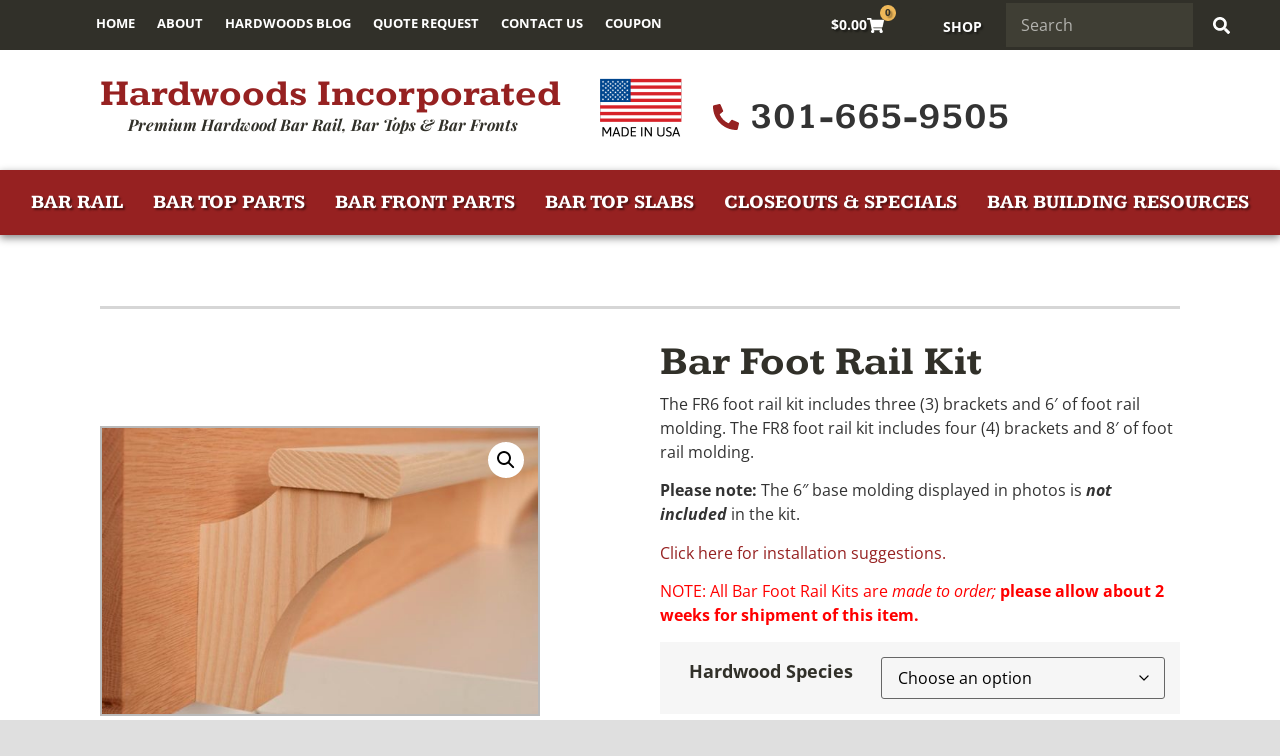

--- FILE ---
content_type: text/html; charset=UTF-8
request_url: https://www.hardwoodsincorporated.com/product/bar-foot-rail-molding-kit/
body_size: 31355
content:
<!doctype html>
<html dir="ltr" lang="en-US" prefix="og: https://ogp.me/ns#">
<head>
	<meta charset="UTF-8">
	<meta name="viewport" content="width=device-width, initial-scale=1">
	<link rel="profile" href="https://gmpg.org/xfn/11">
	<title>Bar Foot Rail Kit - Hardwoods Incorporated</title>

		<!-- All in One SEO 4.9.3 - aioseo.com -->
	<meta name="description" content="The FR6 foot rail kit includes three (3) brackets and 6&#039; of foot rail molding. The FR8 foot rail kit includes four (4) brackets and 8&#039; of foot rail molding. Please note: The 6&quot; base molding displayed in photos is not included in the kit. Click here for installation suggestions. NOTE: All Bar Foot Rail Kits are made to order; please allow about 2 weeks for shipment of this item." />
	<meta name="robots" content="max-image-preview:large" />
	<link rel="canonical" href="https://www.hardwoodsincorporated.com/product/bar-foot-rail-molding-kit/" />
	<meta name="generator" content="All in One SEO (AIOSEO) 4.9.3" />
		<meta property="og:locale" content="en_US" />
		<meta property="og:site_name" content="Hardwoods Incorporated - Premium Hardwood Bar Rail, Bar Tops &amp; Bar Fronts" />
		<meta property="og:type" content="article" />
		<meta property="og:title" content="Bar Foot Rail Kit - Hardwoods Incorporated" />
		<meta property="og:description" content="The FR6 foot rail kit includes three (3) brackets and 6&#039; of foot rail molding. The FR8 foot rail kit includes four (4) brackets and 8&#039; of foot rail molding. Please note: The 6&quot; base molding displayed in photos is not included in the kit. Click here for installation suggestions. NOTE: All Bar Foot Rail Kits are made to order; please allow about 2 weeks for shipment of this item." />
		<meta property="og:url" content="https://www.hardwoodsincorporated.com/product/bar-foot-rail-molding-kit/" />
		<meta property="og:image" content="https://www.hardwoodsincorporated.com/wp-content/uploads/2017/10/bracket-rail-main.jpg" />
		<meta property="og:image:secure_url" content="https://www.hardwoodsincorporated.com/wp-content/uploads/2017/10/bracket-rail-main.jpg" />
		<meta property="og:image:width" content="800" />
		<meta property="og:image:height" content="532" />
		<meta property="article:published_time" content="2017-10-06T16:15:41+00:00" />
		<meta property="article:modified_time" content="2025-05-03T00:08:45+00:00" />
		<meta property="article:publisher" content="https://www.facebook.com/HardwoodsInc/" />
		<meta name="twitter:card" content="summary_large_image" />
		<meta name="twitter:site" content="@hardwoodsusa" />
		<meta name="twitter:title" content="Bar Foot Rail Kit - Hardwoods Incorporated" />
		<meta name="twitter:description" content="The FR6 foot rail kit includes three (3) brackets and 6&#039; of foot rail molding. The FR8 foot rail kit includes four (4) brackets and 8&#039; of foot rail molding. Please note: The 6&quot; base molding displayed in photos is not included in the kit. Click here for installation suggestions. NOTE: All Bar Foot Rail Kits are made to order; please allow about 2 weeks for shipment of this item." />
		<meta name="twitter:image" content="https://www.hardwoodsincorporated.com/wp-content/uploads/2017/10/bracket-rail-main.jpg" />
		<script type="application/ld+json" class="aioseo-schema">
			{"@context":"https:\/\/schema.org","@graph":[{"@type":"BreadcrumbList","@id":"https:\/\/www.hardwoodsincorporated.com\/product\/bar-foot-rail-molding-kit\/#breadcrumblist","itemListElement":[{"@type":"ListItem","@id":"https:\/\/www.hardwoodsincorporated.com#listItem","position":1,"name":"Home","item":"https:\/\/www.hardwoodsincorporated.com","nextItem":{"@type":"ListItem","@id":"https:\/\/www.hardwoodsincorporated.com\/bar-rail\/#listItem","name":"Bar Rail &#038; Bar Parts"}},{"@type":"ListItem","@id":"https:\/\/www.hardwoodsincorporated.com\/bar-rail\/#listItem","position":2,"name":"Bar Rail &#038; Bar Parts","item":"https:\/\/www.hardwoodsincorporated.com\/bar-rail\/","nextItem":{"@type":"ListItem","@id":"https:\/\/www.hardwoodsincorporated.com\/product-category\/bar-front-parts\/#listItem","name":"Bar Front Parts"},"previousItem":{"@type":"ListItem","@id":"https:\/\/www.hardwoodsincorporated.com#listItem","name":"Home"}},{"@type":"ListItem","@id":"https:\/\/www.hardwoodsincorporated.com\/product-category\/bar-front-parts\/#listItem","position":3,"name":"Bar Front Parts","item":"https:\/\/www.hardwoodsincorporated.com\/product-category\/bar-front-parts\/","nextItem":{"@type":"ListItem","@id":"https:\/\/www.hardwoodsincorporated.com\/product\/bar-foot-rail-molding-kit\/#listItem","name":"Bar Foot Rail Kit"},"previousItem":{"@type":"ListItem","@id":"https:\/\/www.hardwoodsincorporated.com\/bar-rail\/#listItem","name":"Bar Rail &#038; Bar Parts"}},{"@type":"ListItem","@id":"https:\/\/www.hardwoodsincorporated.com\/product\/bar-foot-rail-molding-kit\/#listItem","position":4,"name":"Bar Foot Rail Kit","previousItem":{"@type":"ListItem","@id":"https:\/\/www.hardwoodsincorporated.com\/product-category\/bar-front-parts\/#listItem","name":"Bar Front Parts"}}]},{"@type":"ItemPage","@id":"https:\/\/www.hardwoodsincorporated.com\/product\/bar-foot-rail-molding-kit\/#itempage","url":"https:\/\/www.hardwoodsincorporated.com\/product\/bar-foot-rail-molding-kit\/","name":"Bar Foot Rail Kit - Hardwoods Incorporated","description":"The FR6 foot rail kit includes three (3) brackets and 6' of foot rail molding. The FR8 foot rail kit includes four (4) brackets and 8' of foot rail molding. Please note: The 6\" base molding displayed in photos is not included in the kit. Click here for installation suggestions. NOTE: All Bar Foot Rail Kits are made to order; please allow about 2 weeks for shipment of this item.","inLanguage":"en-US","isPartOf":{"@id":"https:\/\/www.hardwoodsincorporated.com\/#website"},"breadcrumb":{"@id":"https:\/\/www.hardwoodsincorporated.com\/product\/bar-foot-rail-molding-kit\/#breadcrumblist"},"image":{"@type":"ImageObject","url":"https:\/\/www.hardwoodsincorporated.com\/wp-content\/uploads\/2017\/10\/bracket-rail-main.jpg","@id":"https:\/\/www.hardwoodsincorporated.com\/product\/bar-foot-rail-molding-kit\/#mainImage","width":800,"height":532,"caption":"Bar Foot Rail Kit"},"primaryImageOfPage":{"@id":"https:\/\/www.hardwoodsincorporated.com\/product\/bar-foot-rail-molding-kit\/#mainImage"},"datePublished":"2017-10-06T12:15:41-04:00","dateModified":"2025-05-02T20:08:45-04:00"},{"@type":"Organization","@id":"https:\/\/www.hardwoodsincorporated.com\/#organization","name":"Hardwoods Incorporated","description":"Premium Hardwood Bar Rail, Bar Tops & Bar Fronts","url":"https:\/\/www.hardwoodsincorporated.com\/","telephone":"+18442277245","logo":{"@type":"ImageObject","url":"\/wp-content\/uploads\/Site-Logo.png","@id":"https:\/\/www.hardwoodsincorporated.com\/product\/bar-foot-rail-molding-kit\/#organizationLogo"},"image":{"@id":"https:\/\/www.hardwoodsincorporated.com\/product\/bar-foot-rail-molding-kit\/#organizationLogo"},"sameAs":["https:\/\/www.facebook.com\/HardwoodsInc\/","https:\/\/twitter.com\/hardwoodsusa","https:\/\/www.instagram.com\/hardwoods_incorporated\/","https:\/\/www.pinterest.com\/hardwoodsincorp\/","https:\/\/www.youtube.com\/hardwoodsusa"]},{"@type":"WebSite","@id":"https:\/\/www.hardwoodsincorporated.com\/#website","url":"https:\/\/www.hardwoodsincorporated.com\/","name":"Hardwoods Incorporated","description":"Premium Hardwood Bar Rail, Bar Tops & Bar Fronts","inLanguage":"en-US","publisher":{"@id":"https:\/\/www.hardwoodsincorporated.com\/#organization"}}]}
		</script>
		<!-- All in One SEO -->

<link rel='dns-prefetch' href='//www.googletagmanager.com' />
<link rel='dns-prefetch' href='//fonts.googleapis.com' />
<link rel="alternate" type="application/rss+xml" title="Hardwoods Incorporated &raquo; Feed" href="https://www.hardwoodsincorporated.com/feed/" />
<link rel="alternate" type="application/rss+xml" title="Hardwoods Incorporated &raquo; Comments Feed" href="https://www.hardwoodsincorporated.com/comments/feed/" />
<link rel="alternate" type="application/rss+xml" title="Hardwoods Incorporated &raquo; Bar Foot Rail Kit Comments Feed" href="https://www.hardwoodsincorporated.com/product/bar-foot-rail-molding-kit/feed/" />
<link rel="alternate" title="oEmbed (JSON)" type="application/json+oembed" href="https://www.hardwoodsincorporated.com/wp-json/oembed/1.0/embed?url=https%3A%2F%2Fwww.hardwoodsincorporated.com%2Fproduct%2Fbar-foot-rail-molding-kit%2F" />
<link rel="alternate" title="oEmbed (XML)" type="text/xml+oembed" href="https://www.hardwoodsincorporated.com/wp-json/oembed/1.0/embed?url=https%3A%2F%2Fwww.hardwoodsincorporated.com%2Fproduct%2Fbar-foot-rail-molding-kit%2F&#038;format=xml" />
<style id='wp-img-auto-sizes-contain-inline-css'>
img:is([sizes=auto i],[sizes^="auto," i]){contain-intrinsic-size:3000px 1500px}
/*# sourceURL=wp-img-auto-sizes-contain-inline-css */
</style>
<style id='wp-emoji-styles-inline-css'>

	img.wp-smiley, img.emoji {
		display: inline !important;
		border: none !important;
		box-shadow: none !important;
		height: 1em !important;
		width: 1em !important;
		margin: 0 0.07em !important;
		vertical-align: -0.1em !important;
		background: none !important;
		padding: 0 !important;
	}
/*# sourceURL=wp-emoji-styles-inline-css */
</style>
<link rel='stylesheet' id='wp-block-library-css' href='https://www.hardwoodsincorporated.com/wp-includes/css/dist/block-library/style.min.css?ver=6.9' media='all' />
<link rel='stylesheet' id='aioseo/css/src/vue/standalone/blocks/table-of-contents/global.scss-css' href='https://www.hardwoodsincorporated.com/wp-content/plugins/all-in-one-seo-pack/dist/Lite/assets/css/table-of-contents/global.e90f6d47.css?ver=4.9.3' media='all' />
<style id='global-styles-inline-css'>
:root{--wp--preset--aspect-ratio--square: 1;--wp--preset--aspect-ratio--4-3: 4/3;--wp--preset--aspect-ratio--3-4: 3/4;--wp--preset--aspect-ratio--3-2: 3/2;--wp--preset--aspect-ratio--2-3: 2/3;--wp--preset--aspect-ratio--16-9: 16/9;--wp--preset--aspect-ratio--9-16: 9/16;--wp--preset--color--black: #000000;--wp--preset--color--cyan-bluish-gray: #abb8c3;--wp--preset--color--white: #ffffff;--wp--preset--color--pale-pink: #f78da7;--wp--preset--color--vivid-red: #cf2e2e;--wp--preset--color--luminous-vivid-orange: #ff6900;--wp--preset--color--luminous-vivid-amber: #fcb900;--wp--preset--color--light-green-cyan: #7bdcb5;--wp--preset--color--vivid-green-cyan: #00d084;--wp--preset--color--pale-cyan-blue: #8ed1fc;--wp--preset--color--vivid-cyan-blue: #0693e3;--wp--preset--color--vivid-purple: #9b51e0;--wp--preset--gradient--vivid-cyan-blue-to-vivid-purple: linear-gradient(135deg,rgb(6,147,227) 0%,rgb(155,81,224) 100%);--wp--preset--gradient--light-green-cyan-to-vivid-green-cyan: linear-gradient(135deg,rgb(122,220,180) 0%,rgb(0,208,130) 100%);--wp--preset--gradient--luminous-vivid-amber-to-luminous-vivid-orange: linear-gradient(135deg,rgb(252,185,0) 0%,rgb(255,105,0) 100%);--wp--preset--gradient--luminous-vivid-orange-to-vivid-red: linear-gradient(135deg,rgb(255,105,0) 0%,rgb(207,46,46) 100%);--wp--preset--gradient--very-light-gray-to-cyan-bluish-gray: linear-gradient(135deg,rgb(238,238,238) 0%,rgb(169,184,195) 100%);--wp--preset--gradient--cool-to-warm-spectrum: linear-gradient(135deg,rgb(74,234,220) 0%,rgb(151,120,209) 20%,rgb(207,42,186) 40%,rgb(238,44,130) 60%,rgb(251,105,98) 80%,rgb(254,248,76) 100%);--wp--preset--gradient--blush-light-purple: linear-gradient(135deg,rgb(255,206,236) 0%,rgb(152,150,240) 100%);--wp--preset--gradient--blush-bordeaux: linear-gradient(135deg,rgb(254,205,165) 0%,rgb(254,45,45) 50%,rgb(107,0,62) 100%);--wp--preset--gradient--luminous-dusk: linear-gradient(135deg,rgb(255,203,112) 0%,rgb(199,81,192) 50%,rgb(65,88,208) 100%);--wp--preset--gradient--pale-ocean: linear-gradient(135deg,rgb(255,245,203) 0%,rgb(182,227,212) 50%,rgb(51,167,181) 100%);--wp--preset--gradient--electric-grass: linear-gradient(135deg,rgb(202,248,128) 0%,rgb(113,206,126) 100%);--wp--preset--gradient--midnight: linear-gradient(135deg,rgb(2,3,129) 0%,rgb(40,116,252) 100%);--wp--preset--font-size--small: 13px;--wp--preset--font-size--medium: 20px;--wp--preset--font-size--large: 36px;--wp--preset--font-size--x-large: 42px;--wp--preset--spacing--20: 0.44rem;--wp--preset--spacing--30: 0.67rem;--wp--preset--spacing--40: 1rem;--wp--preset--spacing--50: 1.5rem;--wp--preset--spacing--60: 2.25rem;--wp--preset--spacing--70: 3.38rem;--wp--preset--spacing--80: 5.06rem;--wp--preset--shadow--natural: 6px 6px 9px rgba(0, 0, 0, 0.2);--wp--preset--shadow--deep: 12px 12px 50px rgba(0, 0, 0, 0.4);--wp--preset--shadow--sharp: 6px 6px 0px rgba(0, 0, 0, 0.2);--wp--preset--shadow--outlined: 6px 6px 0px -3px rgb(255, 255, 255), 6px 6px rgb(0, 0, 0);--wp--preset--shadow--crisp: 6px 6px 0px rgb(0, 0, 0);}:root { --wp--style--global--content-size: 800px;--wp--style--global--wide-size: 1200px; }:where(body) { margin: 0; }.wp-site-blocks > .alignleft { float: left; margin-right: 2em; }.wp-site-blocks > .alignright { float: right; margin-left: 2em; }.wp-site-blocks > .aligncenter { justify-content: center; margin-left: auto; margin-right: auto; }:where(.wp-site-blocks) > * { margin-block-start: 24px; margin-block-end: 0; }:where(.wp-site-blocks) > :first-child { margin-block-start: 0; }:where(.wp-site-blocks) > :last-child { margin-block-end: 0; }:root { --wp--style--block-gap: 24px; }:root :where(.is-layout-flow) > :first-child{margin-block-start: 0;}:root :where(.is-layout-flow) > :last-child{margin-block-end: 0;}:root :where(.is-layout-flow) > *{margin-block-start: 24px;margin-block-end: 0;}:root :where(.is-layout-constrained) > :first-child{margin-block-start: 0;}:root :where(.is-layout-constrained) > :last-child{margin-block-end: 0;}:root :where(.is-layout-constrained) > *{margin-block-start: 24px;margin-block-end: 0;}:root :where(.is-layout-flex){gap: 24px;}:root :where(.is-layout-grid){gap: 24px;}.is-layout-flow > .alignleft{float: left;margin-inline-start: 0;margin-inline-end: 2em;}.is-layout-flow > .alignright{float: right;margin-inline-start: 2em;margin-inline-end: 0;}.is-layout-flow > .aligncenter{margin-left: auto !important;margin-right: auto !important;}.is-layout-constrained > .alignleft{float: left;margin-inline-start: 0;margin-inline-end: 2em;}.is-layout-constrained > .alignright{float: right;margin-inline-start: 2em;margin-inline-end: 0;}.is-layout-constrained > .aligncenter{margin-left: auto !important;margin-right: auto !important;}.is-layout-constrained > :where(:not(.alignleft):not(.alignright):not(.alignfull)){max-width: var(--wp--style--global--content-size);margin-left: auto !important;margin-right: auto !important;}.is-layout-constrained > .alignwide{max-width: var(--wp--style--global--wide-size);}body .is-layout-flex{display: flex;}.is-layout-flex{flex-wrap: wrap;align-items: center;}.is-layout-flex > :is(*, div){margin: 0;}body .is-layout-grid{display: grid;}.is-layout-grid > :is(*, div){margin: 0;}body{padding-top: 0px;padding-right: 0px;padding-bottom: 0px;padding-left: 0px;}a:where(:not(.wp-element-button)){text-decoration: underline;}:root :where(.wp-element-button, .wp-block-button__link){background-color: #32373c;border-width: 0;color: #fff;font-family: inherit;font-size: inherit;font-style: inherit;font-weight: inherit;letter-spacing: inherit;line-height: inherit;padding-top: calc(0.667em + 2px);padding-right: calc(1.333em + 2px);padding-bottom: calc(0.667em + 2px);padding-left: calc(1.333em + 2px);text-decoration: none;text-transform: inherit;}.has-black-color{color: var(--wp--preset--color--black) !important;}.has-cyan-bluish-gray-color{color: var(--wp--preset--color--cyan-bluish-gray) !important;}.has-white-color{color: var(--wp--preset--color--white) !important;}.has-pale-pink-color{color: var(--wp--preset--color--pale-pink) !important;}.has-vivid-red-color{color: var(--wp--preset--color--vivid-red) !important;}.has-luminous-vivid-orange-color{color: var(--wp--preset--color--luminous-vivid-orange) !important;}.has-luminous-vivid-amber-color{color: var(--wp--preset--color--luminous-vivid-amber) !important;}.has-light-green-cyan-color{color: var(--wp--preset--color--light-green-cyan) !important;}.has-vivid-green-cyan-color{color: var(--wp--preset--color--vivid-green-cyan) !important;}.has-pale-cyan-blue-color{color: var(--wp--preset--color--pale-cyan-blue) !important;}.has-vivid-cyan-blue-color{color: var(--wp--preset--color--vivid-cyan-blue) !important;}.has-vivid-purple-color{color: var(--wp--preset--color--vivid-purple) !important;}.has-black-background-color{background-color: var(--wp--preset--color--black) !important;}.has-cyan-bluish-gray-background-color{background-color: var(--wp--preset--color--cyan-bluish-gray) !important;}.has-white-background-color{background-color: var(--wp--preset--color--white) !important;}.has-pale-pink-background-color{background-color: var(--wp--preset--color--pale-pink) !important;}.has-vivid-red-background-color{background-color: var(--wp--preset--color--vivid-red) !important;}.has-luminous-vivid-orange-background-color{background-color: var(--wp--preset--color--luminous-vivid-orange) !important;}.has-luminous-vivid-amber-background-color{background-color: var(--wp--preset--color--luminous-vivid-amber) !important;}.has-light-green-cyan-background-color{background-color: var(--wp--preset--color--light-green-cyan) !important;}.has-vivid-green-cyan-background-color{background-color: var(--wp--preset--color--vivid-green-cyan) !important;}.has-pale-cyan-blue-background-color{background-color: var(--wp--preset--color--pale-cyan-blue) !important;}.has-vivid-cyan-blue-background-color{background-color: var(--wp--preset--color--vivid-cyan-blue) !important;}.has-vivid-purple-background-color{background-color: var(--wp--preset--color--vivid-purple) !important;}.has-black-border-color{border-color: var(--wp--preset--color--black) !important;}.has-cyan-bluish-gray-border-color{border-color: var(--wp--preset--color--cyan-bluish-gray) !important;}.has-white-border-color{border-color: var(--wp--preset--color--white) !important;}.has-pale-pink-border-color{border-color: var(--wp--preset--color--pale-pink) !important;}.has-vivid-red-border-color{border-color: var(--wp--preset--color--vivid-red) !important;}.has-luminous-vivid-orange-border-color{border-color: var(--wp--preset--color--luminous-vivid-orange) !important;}.has-luminous-vivid-amber-border-color{border-color: var(--wp--preset--color--luminous-vivid-amber) !important;}.has-light-green-cyan-border-color{border-color: var(--wp--preset--color--light-green-cyan) !important;}.has-vivid-green-cyan-border-color{border-color: var(--wp--preset--color--vivid-green-cyan) !important;}.has-pale-cyan-blue-border-color{border-color: var(--wp--preset--color--pale-cyan-blue) !important;}.has-vivid-cyan-blue-border-color{border-color: var(--wp--preset--color--vivid-cyan-blue) !important;}.has-vivid-purple-border-color{border-color: var(--wp--preset--color--vivid-purple) !important;}.has-vivid-cyan-blue-to-vivid-purple-gradient-background{background: var(--wp--preset--gradient--vivid-cyan-blue-to-vivid-purple) !important;}.has-light-green-cyan-to-vivid-green-cyan-gradient-background{background: var(--wp--preset--gradient--light-green-cyan-to-vivid-green-cyan) !important;}.has-luminous-vivid-amber-to-luminous-vivid-orange-gradient-background{background: var(--wp--preset--gradient--luminous-vivid-amber-to-luminous-vivid-orange) !important;}.has-luminous-vivid-orange-to-vivid-red-gradient-background{background: var(--wp--preset--gradient--luminous-vivid-orange-to-vivid-red) !important;}.has-very-light-gray-to-cyan-bluish-gray-gradient-background{background: var(--wp--preset--gradient--very-light-gray-to-cyan-bluish-gray) !important;}.has-cool-to-warm-spectrum-gradient-background{background: var(--wp--preset--gradient--cool-to-warm-spectrum) !important;}.has-blush-light-purple-gradient-background{background: var(--wp--preset--gradient--blush-light-purple) !important;}.has-blush-bordeaux-gradient-background{background: var(--wp--preset--gradient--blush-bordeaux) !important;}.has-luminous-dusk-gradient-background{background: var(--wp--preset--gradient--luminous-dusk) !important;}.has-pale-ocean-gradient-background{background: var(--wp--preset--gradient--pale-ocean) !important;}.has-electric-grass-gradient-background{background: var(--wp--preset--gradient--electric-grass) !important;}.has-midnight-gradient-background{background: var(--wp--preset--gradient--midnight) !important;}.has-small-font-size{font-size: var(--wp--preset--font-size--small) !important;}.has-medium-font-size{font-size: var(--wp--preset--font-size--medium) !important;}.has-large-font-size{font-size: var(--wp--preset--font-size--large) !important;}.has-x-large-font-size{font-size: var(--wp--preset--font-size--x-large) !important;}
:root :where(.wp-block-pullquote){font-size: 1.5em;line-height: 1.6;}
/*# sourceURL=global-styles-inline-css */
</style>
<link rel='stylesheet' id='tpro-remodal-css' href='https://www.hardwoodsincorporated.com/wp-content/plugins/testimonial-pro/src/Frontend/assets/css/remodal.min.css?ver=3.2.2' media='all' />
<link rel='stylesheet' id='tpro-swiper-css' href='https://www.hardwoodsincorporated.com/wp-content/plugins/testimonial-pro/src/Frontend/assets/css/swiper.min.css?ver=3.2.2' media='all' />
<link rel='stylesheet' id='tpro-bx_slider-css' href='https://www.hardwoodsincorporated.com/wp-content/plugins/testimonial-pro/src/Frontend/assets/css/bxslider.min.css?ver=3.2.2' media='all' />
<link rel='stylesheet' id='tpro-font-awesome-css' href='https://www.hardwoodsincorporated.com/wp-content/plugins/testimonial-pro/src/Frontend/assets/css/font-awesome.min.css?ver=3.2.2' media='all' />
<link rel='stylesheet' id='tpro-magnific-popup-css' href='https://www.hardwoodsincorporated.com/wp-content/plugins/testimonial-pro/src/Frontend/assets/css/magnific-popup.min.css?ver=3.2.2' media='all' />
<link rel='stylesheet' id='tpro-fontello-css' href='https://www.hardwoodsincorporated.com/wp-content/plugins/testimonial-pro/src/Admin/assets/css/fontello.min.css?ver=3.2.2' media='all' />
<link rel='stylesheet' id='tpro-style-css' href='https://www.hardwoodsincorporated.com/wp-content/plugins/testimonial-pro/src/Frontend/assets/css/style.min.css?ver=3.2.2' media='all' />
<style id='tpro-style-inline-css'>
#sp-testimonial-pro-39368.sp-testimonial-pro-section .sp-testimonial-pro-item{margin-bottom: 20px;}#sp-testimonial-pro-39368.sp-testimonial-pro-section a.tpro-read-more{color: #ffffff;text-decoration: none;}#sp-testimonial-pro-39368.sp-testimonial-pro-section a.tpro-read-more:hover{color: #efb859;}.sp-tpro-modal-testimonial-39368.remodal.sp-tpro-modal-testimonial{background: #ffffff}#sp-testimonial-pro-39368.sp-testimonial-pro-section .sp-testimonial-pro-item:not(.swiper-slide){padding-right:60px; } #sp-testimonial-pro-39368.sp-testimonial-pro-section .sp-tpro-items{ margin-right:-60px;width: calc( 100% + 60px );}#sp-testimonial-pro-39368.sp-testimonial-pro-section .swiper-slide.sp-testimonial-pro-item{ padding-bottom:20px; }#sp-testimonial-pro-39368.sp-testimonial-pro-section:not(.sp-testimonial-fade-carousel) .swiper-slide:not(.sp-testimonial-pro-item) { margin-bottom: -20px; }#sp-testimonial-pro-39368.sp-testimonial-pro-section .swiper-slide .sp-testimonial-pro-item:last-child{padding-right: 0; }#sp-testimonial-pro-39368.sp-testimonial-pro-section .tpro-testimonial-title{margin: 0px 0px 18px 0px;}#sp-testimonial-pro-39368.sp-testimonial-pro-section .tpro-testimonial-title .sp-tpro-testimonial-title{color: #ffffff;font-size: 25px;line-height: 30px;text-transform: none;letter-spacing: 0px;text-align: center; font-family: Kameron;font-style: normal; font-weight: 700;padding: 0;margin: 0;}.sp-tpro-modal-testimonial-39368.sp-tpro-modal-testimonial .tpro-testimonial-title .sp-tpro-testimonial-title{color: #444444; text-align: center;font-size: 25px;line-height: 30px;text-transform: none;letter-spacing: 0px;font-family: Kameron; font-style: normal; font-weight: 700;padding: 0;margin: 0;}#sp-testimonial-pro-39368.sp-testimonial-pro-section .tpro-client-testimonial{color: #ffffff;font-size: 16px;line-height: 26px;text-transform: none;letter-spacing: 0px;text-align: center; font-family: Open Sans;font-style: normal; font-weight: normal;margin: 0px 0px 20px 0px;}#sp-testimonial-pro-39368.sp-testimonial-pro-section .tpro-client-testimonial p{font-size: 16px;}.sp-tpro-modal-testimonial-39368.sp-tpro-modal-testimonial .tpro-client-testimonial{color: #444444; text-align: center;font-size: 16px;line-height: 26px;text-transform: none;letter-spacing: 0px;font-family: Open Sans; font-style: normal; font-weight: normal;}#sp-testimonial-pro-39368.sp-testimonial-pro-section .sp-testimonial-pro{border: 0px solid #e3e3e3;background: #962121;border-radius: 0px;}#sp-testimonial-pro-39368.sp-testimonial-pro-section .sp-testimonial-pro{padding: 60px 40px 60px 40px;}
/*# sourceURL=tpro-style-inline-css */
</style>
<link rel='stylesheet' id='sp-tpro-google-fonts-css' href='https://fonts.googleapis.com/css?family=Kameron%3A700%7COpen+Sans%3A400&#038;ver=3.2.2' media='all' />
<link rel='stylesheet' id='photoswipe-css' href='https://www.hardwoodsincorporated.com/wp-content/plugins/woocommerce/assets/css/photoswipe/photoswipe.min.css?ver=10.4.3' media='all' />
<link rel='stylesheet' id='photoswipe-default-skin-css' href='https://www.hardwoodsincorporated.com/wp-content/plugins/woocommerce/assets/css/photoswipe/default-skin/default-skin.min.css?ver=10.4.3' media='all' />
<link rel='stylesheet' id='woocommerce-layout-css' href='https://www.hardwoodsincorporated.com/wp-content/plugins/woocommerce/assets/css/woocommerce-layout.css?ver=10.4.3' media='all' />
<link rel='stylesheet' id='woocommerce-smallscreen-css' href='https://www.hardwoodsincorporated.com/wp-content/plugins/woocommerce/assets/css/woocommerce-smallscreen.css?ver=10.4.3' media='only screen and (max-width: 768px)' />
<link rel='stylesheet' id='woocommerce-general-css' href='https://www.hardwoodsincorporated.com/wp-content/plugins/woocommerce/assets/css/woocommerce.css?ver=10.4.3' media='all' />
<style id='woocommerce-inline-inline-css'>
.woocommerce form .form-row .required { visibility: visible; }
/*# sourceURL=woocommerce-inline-inline-css */
</style>
<link rel='stylesheet' id='wt-smart-coupon-for-woo-css' href='https://www.hardwoodsincorporated.com/wp-content/plugins/wt-smart-coupons-for-woocommerce/public/css/wt-smart-coupon-public.css?ver=2.2.6' media='all' />
<link rel='stylesheet' id='hello-elementor-css' href='https://www.hardwoodsincorporated.com/wp-content/themes/hello-elementor/assets/css/reset.css?ver=3.4.5' media='all' />
<link rel='stylesheet' id='hello-elementor-theme-style-css' href='https://www.hardwoodsincorporated.com/wp-content/themes/hello-elementor/assets/css/theme.css?ver=3.4.5' media='all' />
<link rel='stylesheet' id='chld_thm_cfg_separate-css' href='https://www.hardwoodsincorporated.com/wp-content/themes/HWI-hello-elementor-child/ctc-style.css?ver=6.9' media='all' />
<link rel='stylesheet' id='hello-elementor-header-footer-css' href='https://www.hardwoodsincorporated.com/wp-content/themes/hello-elementor/assets/css/header-footer.css?ver=3.4.5' media='all' />
<link rel='stylesheet' id='elementor-frontend-css' href='https://www.hardwoodsincorporated.com/wp-content/uploads/elementor/css/custom-frontend.min.css?ver=1769791512' media='all' />
<link rel='stylesheet' id='elementor-post-29837-css' href='https://www.hardwoodsincorporated.com/wp-content/uploads/elementor/css/post-29837.css?ver=1769791512' media='all' />
<link rel='stylesheet' id='widget-nav-menu-css' href='https://www.hardwoodsincorporated.com/wp-content/uploads/elementor/css/custom-pro-widget-nav-menu.min.css?ver=1769791512' media='all' />
<link rel='stylesheet' id='widget-woocommerce-menu-cart-css' href='https://www.hardwoodsincorporated.com/wp-content/uploads/elementor/css/custom-pro-widget-woocommerce-menu-cart.min.css?ver=1769791512' media='all' />
<link rel='stylesheet' id='widget-search-form-css' href='https://www.hardwoodsincorporated.com/wp-content/plugins/elementor-pro/assets/css/widget-search-form.min.css?ver=3.34.0' media='all' />
<link rel='stylesheet' id='widget-heading-css' href='https://www.hardwoodsincorporated.com/wp-content/plugins/elementor/assets/css/widget-heading.min.css?ver=3.34.1' media='all' />
<link rel='stylesheet' id='widget-icon-list-css' href='https://www.hardwoodsincorporated.com/wp-content/uploads/elementor/css/custom-widget-icon-list.min.css?ver=1769791512' media='all' />
<link rel='stylesheet' id='widget-image-css' href='https://www.hardwoodsincorporated.com/wp-content/plugins/elementor/assets/css/widget-image.min.css?ver=3.34.1' media='all' />
<link rel='stylesheet' id='widget-divider-css' href='https://www.hardwoodsincorporated.com/wp-content/plugins/elementor/assets/css/widget-divider.min.css?ver=3.34.1' media='all' />
<link rel='stylesheet' id='widget-woocommerce-product-images-css' href='https://www.hardwoodsincorporated.com/wp-content/plugins/elementor-pro/assets/css/widget-woocommerce-product-images.min.css?ver=3.34.0' media='all' />
<link rel='stylesheet' id='widget-woocommerce-product-rating-css' href='https://www.hardwoodsincorporated.com/wp-content/plugins/elementor-pro/assets/css/widget-woocommerce-product-rating.min.css?ver=3.34.0' media='all' />
<link rel='stylesheet' id='widget-woocommerce-product-add-to-cart-css' href='https://www.hardwoodsincorporated.com/wp-content/uploads/elementor/css/custom-pro-widget-woocommerce-product-add-to-cart.min.css?ver=1769791512' media='all' />
<link rel='stylesheet' id='widget-woocommerce-product-data-tabs-css' href='https://www.hardwoodsincorporated.com/wp-content/plugins/elementor-pro/assets/css/widget-woocommerce-product-data-tabs.min.css?ver=3.34.0' media='all' />
<link rel='stylesheet' id='widget-woocommerce-products-css' href='https://www.hardwoodsincorporated.com/wp-content/plugins/elementor-pro/assets/css/widget-woocommerce-products.min.css?ver=3.34.0' media='all' />
<link rel='stylesheet' id='widget-woocommerce-product-meta-css' href='https://www.hardwoodsincorporated.com/wp-content/plugins/elementor-pro/assets/css/widget-woocommerce-product-meta.min.css?ver=3.34.0' media='all' />
<link rel='stylesheet' id='e-animation-fadeIn-css' href='https://www.hardwoodsincorporated.com/wp-content/plugins/elementor/assets/lib/animations/styles/fadeIn.min.css?ver=3.34.1' media='all' />
<link rel='stylesheet' id='e-popup-css' href='https://www.hardwoodsincorporated.com/wp-content/plugins/elementor-pro/assets/css/conditionals/popup.min.css?ver=3.34.0' media='all' />
<link rel='stylesheet' id='font-awesome-5-all-css' href='https://www.hardwoodsincorporated.com/wp-content/plugins/elementor/assets/lib/font-awesome/css/all.min.css?ver=3.34.1' media='all' />
<link rel='stylesheet' id='font-awesome-4-shim-css' href='https://www.hardwoodsincorporated.com/wp-content/plugins/elementor/assets/lib/font-awesome/css/v4-shims.min.css?ver=3.34.1' media='all' />
<link rel='stylesheet' id='elementor-post-29855-css' href='https://www.hardwoodsincorporated.com/wp-content/uploads/elementor/css/post-29855.css?ver=1769791513' media='all' />
<link rel='stylesheet' id='elementor-post-30130-css' href='https://www.hardwoodsincorporated.com/wp-content/uploads/elementor/css/post-30130.css?ver=1769791513' media='all' />
<link rel='stylesheet' id='elementor-post-30337-css' href='https://www.hardwoodsincorporated.com/wp-content/uploads/elementor/css/post-30337.css?ver=1769791513' media='all' />
<link rel='stylesheet' id='elementor-post-34364-css' href='https://www.hardwoodsincorporated.com/wp-content/uploads/elementor/css/post-34364.css?ver=1769791513' media='all' />
<link rel='stylesheet' id='e-woocommerce-notices-css' href='https://www.hardwoodsincorporated.com/wp-content/plugins/elementor-pro/assets/css/woocommerce-notices.min.css?ver=3.34.0' media='all' />
<link rel='stylesheet' id='paytrace-styles-css' href='https://www.hardwoodsincorporated.com/wp-content/plugins/woocommerce-gateway-paytrace/assets/css/paytrace-styles.min.css?ver=2.9.6' media='all' />
<link rel='stylesheet' id='elementor-gf-local-kameron-css' href='https://www.hardwoodsincorporated.com/wp-content/uploads/elementor/google-fonts/css/kameron.css?ver=1742473983' media='all' />
<link rel='stylesheet' id='elementor-gf-local-opensans-css' href='https://www.hardwoodsincorporated.com/wp-content/uploads/elementor/google-fonts/css/opensans.css?ver=1742474000' media='all' />
<link rel='stylesheet' id='elementor-gf-local-playfairdisplay-css' href='https://www.hardwoodsincorporated.com/wp-content/uploads/elementor/google-fonts/css/playfairdisplay.css?ver=1742474006' media='all' />
<script id="woocommerce-google-analytics-integration-gtag-js-after">
/* Google Analytics for WooCommerce (gtag.js) */
					window.dataLayer = window.dataLayer || [];
					function gtag(){dataLayer.push(arguments);}
					// Set up default consent state.
					for ( const mode of [{"analytics_storage":"denied","ad_storage":"denied","ad_user_data":"denied","ad_personalization":"denied","region":["AT","BE","BG","HR","CY","CZ","DK","EE","FI","FR","DE","GR","HU","IS","IE","IT","LV","LI","LT","LU","MT","NL","NO","PL","PT","RO","SK","SI","ES","SE","GB","CH"]}] || [] ) {
						gtag( "consent", "default", { "wait_for_update": 500, ...mode } );
					}
					gtag("js", new Date());
					gtag("set", "developer_id.dOGY3NW", true);
					gtag("config", "G-E3T5Y1TQP7", {"track_404":true,"allow_google_signals":true,"logged_in":false,"linker":{"domains":[],"allow_incoming":false},"custom_map":{"dimension1":"logged_in"}});
//# sourceURL=woocommerce-google-analytics-integration-gtag-js-after
</script>
<script id="jquery-core-js-extra">
var pp = {"ajax_url":"https://www.hardwoodsincorporated.com/wp-admin/admin-ajax.php"};
//# sourceURL=jquery-core-js-extra
</script>
<script src="https://www.hardwoodsincorporated.com/wp-includes/js/jquery/jquery.min.js?ver=3.7.1" id="jquery-core-js"></script>
<script src="https://www.hardwoodsincorporated.com/wp-includes/js/jquery/jquery-migrate.min.js?ver=3.4.1" id="jquery-migrate-js"></script>
<script src="https://www.hardwoodsincorporated.com/wp-content/plugins/woocommerce/assets/js/jquery-blockui/jquery.blockUI.min.js?ver=2.7.0-wc.10.4.3" id="wc-jquery-blockui-js" defer data-wp-strategy="defer"></script>
<script id="wc-add-to-cart-js-extra">
var wc_add_to_cart_params = {"ajax_url":"/wp-admin/admin-ajax.php","wc_ajax_url":"/?wc-ajax=%%endpoint%%","i18n_view_cart":"View cart","cart_url":"https://www.hardwoodsincorporated.com/cart/","is_cart":"","cart_redirect_after_add":"yes"};
//# sourceURL=wc-add-to-cart-js-extra
</script>
<script src="https://www.hardwoodsincorporated.com/wp-content/plugins/woocommerce/assets/js/frontend/add-to-cart.min.js?ver=10.4.3" id="wc-add-to-cart-js" defer data-wp-strategy="defer"></script>
<script src="https://www.hardwoodsincorporated.com/wp-content/plugins/woocommerce/assets/js/zoom/jquery.zoom.min.js?ver=1.7.21-wc.10.4.3" id="wc-zoom-js" defer data-wp-strategy="defer"></script>
<script src="https://www.hardwoodsincorporated.com/wp-content/plugins/woocommerce/assets/js/flexslider/jquery.flexslider.min.js?ver=2.7.2-wc.10.4.3" id="wc-flexslider-js" defer data-wp-strategy="defer"></script>
<script src="https://www.hardwoodsincorporated.com/wp-content/plugins/woocommerce/assets/js/photoswipe/photoswipe.min.js?ver=4.1.1-wc.10.4.3" id="wc-photoswipe-js" defer data-wp-strategy="defer"></script>
<script src="https://www.hardwoodsincorporated.com/wp-content/plugins/woocommerce/assets/js/photoswipe/photoswipe-ui-default.min.js?ver=4.1.1-wc.10.4.3" id="wc-photoswipe-ui-default-js" defer data-wp-strategy="defer"></script>
<script id="wc-single-product-js-extra">
var wc_single_product_params = {"i18n_required_rating_text":"Please select a rating","i18n_rating_options":["1 of 5 stars","2 of 5 stars","3 of 5 stars","4 of 5 stars","5 of 5 stars"],"i18n_product_gallery_trigger_text":"View full-screen image gallery","review_rating_required":"yes","flexslider":{"rtl":false,"animation":"slide","smoothHeight":true,"directionNav":false,"controlNav":"thumbnails","slideshow":false,"animationSpeed":500,"animationLoop":false,"allowOneSlide":false},"zoom_enabled":"1","zoom_options":[],"photoswipe_enabled":"1","photoswipe_options":{"shareEl":false,"closeOnScroll":false,"history":false,"hideAnimationDuration":0,"showAnimationDuration":0},"flexslider_enabled":"1"};
//# sourceURL=wc-single-product-js-extra
</script>
<script src="https://www.hardwoodsincorporated.com/wp-content/plugins/woocommerce/assets/js/frontend/single-product.min.js?ver=10.4.3" id="wc-single-product-js" defer data-wp-strategy="defer"></script>
<script src="https://www.hardwoodsincorporated.com/wp-content/plugins/woocommerce/assets/js/js-cookie/js.cookie.min.js?ver=2.1.4-wc.10.4.3" id="wc-js-cookie-js" defer data-wp-strategy="defer"></script>
<script id="woocommerce-js-extra">
var woocommerce_params = {"ajax_url":"/wp-admin/admin-ajax.php","wc_ajax_url":"/?wc-ajax=%%endpoint%%","i18n_password_show":"Show password","i18n_password_hide":"Hide password"};
//# sourceURL=woocommerce-js-extra
</script>
<script src="https://www.hardwoodsincorporated.com/wp-content/plugins/woocommerce/assets/js/frontend/woocommerce.min.js?ver=10.4.3" id="woocommerce-js" defer data-wp-strategy="defer"></script>
<script id="wt-smart-coupon-for-woo-js-extra">
var WTSmartCouponOBJ = {"ajaxurl":"https://www.hardwoodsincorporated.com/wp-admin/admin-ajax.php","wc_ajax_url":"https://www.hardwoodsincorporated.com/?wc-ajax=","nonces":{"public":"0d04c12f95","apply_coupon":"3d83fee33c"},"labels":{"please_wait":"Please wait...","choose_variation":"Please choose a variation","error":"Error !!!"},"shipping_method":[],"payment_method":"","is_cart":""};
//# sourceURL=wt-smart-coupon-for-woo-js-extra
</script>
<script src="https://www.hardwoodsincorporated.com/wp-content/plugins/wt-smart-coupons-for-woocommerce/public/js/wt-smart-coupon-public.js?ver=2.2.6" id="wt-smart-coupon-for-woo-js"></script>
<script src="https://www.hardwoodsincorporated.com/wp-content/plugins/woocommerce-min-max-quantities/assets/js/frontend/validate.min.js?ver=5.2.8" id="wc-mmq-frontend-js" defer data-wp-strategy="defer"></script>
<script src="https://www.hardwoodsincorporated.com/wp-content/plugins/elementor/assets/lib/font-awesome/js/v4-shims.min.js?ver=3.34.1" id="font-awesome-4-shim-js"></script>
<link rel="https://api.w.org/" href="https://www.hardwoodsincorporated.com/wp-json/" /><link rel="alternate" title="JSON" type="application/json" href="https://www.hardwoodsincorporated.com/wp-json/wp/v2/product/6510" /><link rel="EditURI" type="application/rsd+xml" title="RSD" href="https://www.hardwoodsincorporated.com/xmlrpc.php?rsd" />
<meta name="generator" content="WordPress 6.9" />
<meta name="generator" content="WooCommerce 10.4.3" />
<link rel='shortlink' href='https://www.hardwoodsincorporated.com/?p=6510' />
<style>
        .pickup-notice.woocommerce-info {
            margin: 20px 0;
            padding: 1em 2em 1em 3.5em;
            position: relative;
            background-color: #f7f6f7;
            color: #515151;
            border-top: 3px solid #1e85be;
            list-style: none outside;
            width: auto;
            word-wrap: break-word;
        }
        .pickup-notice.woocommerce-info::before {
            content: "\e016";
            color: #1e85be;
            font-family: WooCommerce;
            display: inline-block;
            position: absolute;
            top: 1em;
            left: 1.5em;
        }
        #pickup-notice-row td {
            padding-top: 1em;
        }
    </style><script>document.documentElement.className += " js";</script>
	<noscript><style>.woocommerce-product-gallery{ opacity: 1 !important; }</style></noscript>
	<meta name="generator" content="Elementor 3.34.1; features: e_font_icon_svg, additional_custom_breakpoints; settings: css_print_method-external, google_font-enabled, font_display-swap">
			<style>
				.e-con.e-parent:nth-of-type(n+4):not(.e-lazyloaded):not(.e-no-lazyload),
				.e-con.e-parent:nth-of-type(n+4):not(.e-lazyloaded):not(.e-no-lazyload) * {
					background-image: none !important;
				}
				@media screen and (max-height: 1024px) {
					.e-con.e-parent:nth-of-type(n+3):not(.e-lazyloaded):not(.e-no-lazyload),
					.e-con.e-parent:nth-of-type(n+3):not(.e-lazyloaded):not(.e-no-lazyload) * {
						background-image: none !important;
					}
				}
				@media screen and (max-height: 640px) {
					.e-con.e-parent:nth-of-type(n+2):not(.e-lazyloaded):not(.e-no-lazyload),
					.e-con.e-parent:nth-of-type(n+2):not(.e-lazyloaded):not(.e-no-lazyload) * {
						background-image: none !important;
					}
				}
			</style>
			<link rel="icon" href="https://www.hardwoodsincorporated.com/wp-content/uploads/cropped-favicon-32x32.png" sizes="32x32" />
<link rel="icon" href="https://www.hardwoodsincorporated.com/wp-content/uploads/cropped-favicon-192x192.png" sizes="192x192" />
<link rel="apple-touch-icon" href="https://www.hardwoodsincorporated.com/wp-content/uploads/cropped-favicon-180x180.png" />
<meta name="msapplication-TileImage" content="https://www.hardwoodsincorporated.com/wp-content/uploads/cropped-favicon-270x270.png" />
		<style id="wp-custom-css">
			/*To replace Genesis Columns*/
.product-data-rows {
    display: flex;
    flex-direction: column;
    gap: 30px; /* Space between rows */
}

.product-data-row {
    display: flex;
    flex-wrap: wrap;
    margin: 0 -10px; /* Reduced to tighten up spacing */
}

.product-data-row .column {
    flex: 1;
    min-width: 22%; /* Adjusted for 4 columns */
    padding: 0 10px;
    box-sizing: border-box;
}

/* Specific adjustments for different column counts */
.product-data-row.columns-3 .column {
    min-width: 30%; /* For 3-column rows */
}

.product-data-row.columns-2 .column {
    min-width: 45%; /* For 2-column rows */
}

@media (max-width: 1200px) {
    .product-data-row .column {
        min-width: 30%; /* 3 columns on large screens */
    }
}

@media (max-width: 992px) {
    .product-data-row .column {
        min-width: 45%; /* 2 columns on medium screens */
    }
}

@media (max-width: 768px) {
    .product-data-row .column {
        flex: 100%; /* Full width on small screens */
    }
}		</style>
		</head>
<body class="wp-singular product-template-default single single-product postid-6510 wp-custom-logo wp-embed-responsive wp-theme-hello-elementor wp-child-theme-HWI-hello-elementor-child theme-hello-elementor woocommerce woocommerce-page woocommerce-no-js hello-elementor-default e-wc-error-notice e-wc-message-notice e-wc-info-notice elementor-default elementor-template-full-width elementor-kit-29837 elementor-page-30337">


<a class="skip-link screen-reader-text" href="#content">Skip to content</a>

		<header data-elementor-type="header" data-elementor-id="29855" class="elementor elementor-29855 elementor-location-header" data-elementor-post-type="elementor_library">
			<div class="elementor-element elementor-element-846451d e-con-full e-flex e-con e-parent" data-id="846451d" data-element_type="container" data-settings="{&quot;background_background&quot;:&quot;classic&quot;}">
		<div class="elementor-element elementor-element-a33f493 e-flex e-con-boxed e-con e-child" data-id="a33f493" data-element_type="container" data-settings="{&quot;background_background&quot;:&quot;classic&quot;}">
					<div class="e-con-inner">
		<div class="elementor-element elementor-element-b5de3b1 e-con-full e-flex e-con e-child" data-id="b5de3b1" data-element_type="container" data-settings="{&quot;background_background&quot;:&quot;classic&quot;}">
				<div class="elementor-element elementor-element-9805680 elementor-nav-menu__align-start elementor-widget__width-initial elementor-nav-menu--dropdown-none elementor-hidden-mobile elementor-widget-tablet__width-initial elementor-widget-tablet_extra__width-initial elementor-widget-mobile_extra__width-initial elementor-widget elementor-widget-nav-menu" data-id="9805680" data-element_type="widget" data-settings="{&quot;layout&quot;:&quot;horizontal&quot;,&quot;submenu_icon&quot;:{&quot;value&quot;:&quot;&lt;svg aria-hidden=\&quot;true\&quot; class=\&quot;e-font-icon-svg e-fas-caret-down\&quot; viewBox=\&quot;0 0 320 512\&quot; xmlns=\&quot;http:\/\/www.w3.org\/2000\/svg\&quot;&gt;&lt;path d=\&quot;M31.3 192h257.3c17.8 0 26.7 21.5 14.1 34.1L174.1 354.8c-7.8 7.8-20.5 7.8-28.3 0L17.2 226.1C4.6 213.5 13.5 192 31.3 192z\&quot;&gt;&lt;\/path&gt;&lt;\/svg&gt;&quot;,&quot;library&quot;:&quot;fa-solid&quot;}}" data-widget_type="nav-menu.default">
				<div class="elementor-widget-container">
								<nav aria-label="Menu" class="elementor-nav-menu--main elementor-nav-menu__container elementor-nav-menu--layout-horizontal e--pointer-none">
				<ul id="menu-1-9805680" class="elementor-nav-menu"><li class="menu-item menu-item-type-post_type menu-item-object-page menu-item-home menu-item-37016"><a href="https://www.hardwoodsincorporated.com/" class="elementor-item">Home</a></li>
<li class="menu-item menu-item-type-post_type menu-item-object-page menu-item-2121"><a href="https://www.hardwoodsincorporated.com/about/" title="About our Bar Building Produts" class="elementor-item">About</a></li>
<li class="menu-item menu-item-type-post_type menu-item-object-page menu-item-34352"><a href="https://www.hardwoodsincorporated.com/blog/" class="elementor-item">Hardwoods Blog</a></li>
<li class="menu-item menu-item-type-post_type menu-item-object-page menu-item-9546"><a href="https://www.hardwoodsincorporated.com/quote-request-form/" title="Online Quote Request Form" class="elementor-item">Quote Request</a></li>
<li class="menu-item menu-item-type-post_type menu-item-object-page menu-item-28564"><a href="https://www.hardwoodsincorporated.com/contact/" class="elementor-item">Contact Us</a></li>
<li class="menu-item menu-item-type-custom menu-item-object-custom menu-item-33974"><a href="#popup-menu-anchor-no-coupon" class="elementor-item elementor-item-anchor">Coupon</a></li>
</ul>			</nav>
						<nav class="elementor-nav-menu--dropdown elementor-nav-menu__container" aria-hidden="true">
				<ul id="menu-2-9805680" class="elementor-nav-menu"><li class="menu-item menu-item-type-post_type menu-item-object-page menu-item-home menu-item-37016"><a href="https://www.hardwoodsincorporated.com/" class="elementor-item" tabindex="-1">Home</a></li>
<li class="menu-item menu-item-type-post_type menu-item-object-page menu-item-2121"><a href="https://www.hardwoodsincorporated.com/about/" title="About our Bar Building Produts" class="elementor-item" tabindex="-1">About</a></li>
<li class="menu-item menu-item-type-post_type menu-item-object-page menu-item-34352"><a href="https://www.hardwoodsincorporated.com/blog/" class="elementor-item" tabindex="-1">Hardwoods Blog</a></li>
<li class="menu-item menu-item-type-post_type menu-item-object-page menu-item-9546"><a href="https://www.hardwoodsincorporated.com/quote-request-form/" title="Online Quote Request Form" class="elementor-item" tabindex="-1">Quote Request</a></li>
<li class="menu-item menu-item-type-post_type menu-item-object-page menu-item-28564"><a href="https://www.hardwoodsincorporated.com/contact/" class="elementor-item" tabindex="-1">Contact Us</a></li>
<li class="menu-item menu-item-type-custom menu-item-object-custom menu-item-33974"><a href="#popup-menu-anchor-no-coupon" class="elementor-item elementor-item-anchor" tabindex="-1">Coupon</a></li>
</ul>			</nav>
						</div>
				</div>
		<div class="elementor-element elementor-element-563df28 e-flex e-con-boxed e-con e-child" data-id="563df28" data-element_type="container">
					<div class="e-con-inner">
				<div class="elementor-element elementor-element-71da327 toggle-icon--custom remove-item-position--bottom elementor-widget__width-initial elementor-widget-tablet__width-initial elementor-widget-tablet_extra__width-initial elementor-widget-mobile_extra__width-initial elementor-menu-cart--items-indicator-bubble elementor-menu-cart--show-subtotal-yes elementor-menu-cart--cart-type-side-cart elementor-menu-cart--show-remove-button-yes elementor-widget elementor-widget-woocommerce-menu-cart" data-id="71da327" data-element_type="widget" data-settings="{&quot;cart_type&quot;:&quot;side-cart&quot;,&quot;open_cart&quot;:&quot;click&quot;,&quot;automatically_open_cart&quot;:&quot;no&quot;}" data-widget_type="woocommerce-menu-cart.default">
				<div class="elementor-widget-container">
							<div class="elementor-menu-cart__wrapper">
							<div class="elementor-menu-cart__toggle_wrapper">
					<div class="elementor-menu-cart__container elementor-lightbox" aria-hidden="true">
						<div class="elementor-menu-cart__main" aria-hidden="true">
									<div class="elementor-menu-cart__close-button-custom">
			<svg class="e-close-cart-custom-icon e-font-icon-svg e-fas-times" aria-hidden="true" viewBox="0 0 352 512" xmlns="http://www.w3.org/2000/svg"><path d="M242.72 256l100.07-100.07c12.28-12.28 12.28-32.19 0-44.48l-22.24-22.24c-12.28-12.28-32.19-12.28-44.48 0L176 189.28 75.93 89.21c-12.28-12.28-32.19-12.28-44.48 0L9.21 111.45c-12.28 12.28-12.28 32.19 0 44.48L109.28 256 9.21 356.07c-12.28 12.28-12.28 32.19 0 44.48l22.24 22.24c12.28 12.28 32.2 12.28 44.48 0L176 322.72l100.07 100.07c12.28 12.28 32.2 12.28 44.48 0l22.24-22.24c12.28-12.28 12.28-32.19 0-44.48L242.72 256z"></path></svg>		</div>
									<div class="widget_shopping_cart_content">
															</div>
						</div>
					</div>
							<div class="elementor-menu-cart__toggle elementor-button-wrapper">
			<a id="elementor-menu-cart__toggle_button" href="#" class="elementor-menu-cart__toggle_button elementor-button elementor-size-sm" aria-expanded="false">
				<span class="elementor-button-text"><span class="woocommerce-Price-amount amount"><bdi><span class="woocommerce-Price-currencySymbol">&#36;</span>0.00</bdi></span></span>
				<span class="elementor-button-icon">
					<span class="elementor-button-icon-qty" data-counter="0">0</span>
					<svg class="e-toggle-cart-custom-icon e-font-icon-svg e-fas-shopping-cart" aria-hidden="true" viewBox="0 0 576 512" xmlns="http://www.w3.org/2000/svg"><path d="M528.12 301.319l47.273-208C578.806 78.301 567.391 64 551.99 64H159.208l-9.166-44.81C147.758 8.021 137.93 0 126.529 0H24C10.745 0 0 10.745 0 24v16c0 13.255 10.745 24 24 24h69.883l70.248 343.435C147.325 417.1 136 435.222 136 456c0 30.928 25.072 56 56 56s56-25.072 56-56c0-15.674-6.447-29.835-16.824-40h209.647C430.447 426.165 424 440.326 424 456c0 30.928 25.072 56 56 56s56-25.072 56-56c0-22.172-12.888-41.332-31.579-50.405l5.517-24.276c3.413-15.018-8.002-29.319-23.403-29.319H218.117l-6.545-32h293.145c11.206 0 20.92-7.754 23.403-18.681z"></path></svg>					<span class="elementor-screen-only">Cart</span>
				</span>
			</a>
		</div>
						</div>
					</div> <!-- close elementor-menu-cart__wrapper -->
						</div>
				</div>
				<div class="elementor-element elementor-element-7e6e3dd elementor-align-center elementor-widget-tablet__width-initial elementor-widget-mobile_extra__width-initial elementor-widget-mobile__width-initial elementor-widget elementor-widget-button" data-id="7e6e3dd" data-element_type="widget" data-widget_type="button.default">
				<div class="elementor-widget-container">
									<div class="elementor-button-wrapper">
					<a class="elementor-button elementor-button-link elementor-size-sm" href="https://hardwoodsincorporated.com/bar-rail/">
						<span class="elementor-button-content-wrapper">
									<span class="elementor-button-text">SHOP</span>
					</span>
					</a>
				</div>
								</div>
				</div>
				<div class="elementor-element elementor-element-f60c6ce search-field search-field:hover elementor-widget__width-initial elementor-widget-mobile_extra__width-initial elementor-widget-mobile__width-initial elementor-widget-tablet__width-initial elementor-search-form--skin-classic elementor-search-form--button-type-icon elementor-search-form--icon-search elementor-widget elementor-widget-search-form" data-id="f60c6ce" data-element_type="widget" data-settings="{&quot;skin&quot;:&quot;classic&quot;}" data-widget_type="search-form.default">
				<div class="elementor-widget-container">
							<search role="search">
			<form class="elementor-search-form" action="https://www.hardwoodsincorporated.com" method="get">
												<div class="elementor-search-form__container">
					<label class="elementor-screen-only" for="elementor-search-form-f60c6ce">Search</label>

					
					<input id="elementor-search-form-f60c6ce" placeholder="Search" class="elementor-search-form__input" type="search" name="s" value="">
					
											<button class="elementor-search-form__submit" type="submit" aria-label="Search">
															<div class="e-font-icon-svg-container"><svg class="fa fa-search e-font-icon-svg e-fas-search" viewBox="0 0 512 512" xmlns="http://www.w3.org/2000/svg"><path d="M505 442.7L405.3 343c-4.5-4.5-10.6-7-17-7H372c27.6-35.3 44-79.7 44-128C416 93.1 322.9 0 208 0S0 93.1 0 208s93.1 208 208 208c48.3 0 92.7-16.4 128-44v16.3c0 6.4 2.5 12.5 7 17l99.7 99.7c9.4 9.4 24.6 9.4 33.9 0l28.3-28.3c9.4-9.4 9.4-24.6.1-34zM208 336c-70.7 0-128-57.2-128-128 0-70.7 57.2-128 128-128 70.7 0 128 57.2 128 128 0 70.7-57.2 128-128 128z"></path></svg></div>													</button>
					
									</div>
			</form>
		</search>
						</div>
				</div>
					</div>
				</div>
				</div>
		<div class="elementor-element elementor-element-aa3e457 e-con-full e-flex e-con e-child" data-id="aa3e457" data-element_type="container" data-settings="{&quot;background_background&quot;:&quot;classic&quot;}">
		<div class="elementor-element elementor-element-979d02c e-con-full e-flex e-con e-child" data-id="979d02c" data-element_type="container">
				<div class="elementor-element elementor-element-f33e14d elementor-widget elementor-widget-heading" data-id="f33e14d" data-element_type="widget" data-widget_type="heading.default">
				<div class="elementor-widget-container">
					<p class="elementor-heading-title elementor-size-default"><a href="https://www.hardwoodsincorporated.com">Hardwoods Incorporated</a></p>				</div>
				</div>
				<div class="elementor-element elementor-element-6fb82bb elementor-widget elementor-widget-text-editor" data-id="6fb82bb" data-element_type="widget" data-widget_type="text-editor.default">
				<div class="elementor-widget-container">
									<p>Premium Hardwood Bar Rail, Bar Tops &amp; Bar Fronts</p>								</div>
				</div>
				<div class="elementor-element elementor-element-70bcd67 elementor-align-end elementor-tablet-align-end elementor-hidden-desktop elementor-hidden-tablet_extra elementor-hidden-tablet elementor-list-item-link-full_width elementor-widget elementor-widget-icon-list" data-id="70bcd67" data-element_type="widget" data-widget_type="icon-list.default">
				<div class="elementor-widget-container">
							<ul class="elementor-icon-list-items">
							<li class="elementor-icon-list-item">
											<span class="elementor-icon-list-icon">
							<svg aria-hidden="true" class="e-font-icon-svg e-fas-phone-alt" viewBox="0 0 512 512" xmlns="http://www.w3.org/2000/svg"><path d="M497.39 361.8l-112-48a24 24 0 0 0-28 6.9l-49.6 60.6A370.66 370.66 0 0 1 130.6 204.11l60.6-49.6a23.94 23.94 0 0 0 6.9-28l-48-112A24.16 24.16 0 0 0 122.6.61l-104 24A24 24 0 0 0 0 48c0 256.5 207.9 464 464 464a24 24 0 0 0 23.4-18.6l24-104a24.29 24.29 0 0 0-14.01-27.6z"></path></svg>						</span>
										<span class="elementor-icon-list-text">301-665-9505</span>
									</li>
						</ul>
						</div>
				</div>
				</div>
		<div class="elementor-element elementor-element-07ee5e1 e-con-full e-flex e-con e-child" data-id="07ee5e1" data-element_type="container">
				<div class="elementor-element elementor-element-8ca2d10 elementor-hidden-mobile elementor-widget-mobile_extra__width-inherit elementor-widget elementor-widget-image" data-id="8ca2d10" data-element_type="widget" data-widget_type="image.default">
				<div class="elementor-widget-container">
															<img src="https://www.hardwoodsincorporated.com/wp-content/uploads/elementor/thumbs/logo-made-use-flag_sm-qads47fosb8hdh6w9dxeq7872pnpe3ndikpobp8yco.png" title="logo-made-use-flag_sm" alt="logo-made-use-flag_sm" loading="lazy" />															</div>
				</div>
				<div class="elementor-element elementor-element-2c07e73 elementor-hidden-desktop elementor-widget-tablet__width-initial elementor-hidden-tablet_extra elementor-hidden-mobile_extra elementor-hidden-tablet elementor-widget elementor-widget-image" data-id="2c07e73" data-element_type="widget" data-widget_type="image.default">
				<div class="elementor-widget-container">
															<img src="https://www.hardwoodsincorporated.com/wp-content/uploads/elementor/thumbs/logo-made-use-flag_sm-qads47fnkgh6onpqimf5oc1ut2cha4e0tr4687tmv4.png" title="logo-made-use-flag_sm" alt="logo-made-use-flag_sm" loading="lazy" />															</div>
				</div>
				</div>
		<div class="elementor-element elementor-element-3c9a845 elementor-hidden-mobile e-con-full e-flex e-con e-child" data-id="3c9a845" data-element_type="container">
				<div class="elementor-element elementor-element-9e3de5c elementor-align-end elementor-hidden-mobile_extra elementor-hidden-mobile elementor-icon-list--layout-traditional elementor-list-item-link-full_width elementor-widget elementor-widget-icon-list" data-id="9e3de5c" data-element_type="widget" data-widget_type="icon-list.default">
				<div class="elementor-widget-container">
							<ul class="elementor-icon-list-items">
							<li class="elementor-icon-list-item">
											<span class="elementor-icon-list-icon">
							<svg aria-hidden="true" class="e-font-icon-svg e-fas-phone-alt" viewBox="0 0 512 512" xmlns="http://www.w3.org/2000/svg"><path d="M497.39 361.8l-112-48a24 24 0 0 0-28 6.9l-49.6 60.6A370.66 370.66 0 0 1 130.6 204.11l60.6-49.6a23.94 23.94 0 0 0 6.9-28l-48-112A24.16 24.16 0 0 0 122.6.61l-104 24A24 24 0 0 0 0 48c0 256.5 207.9 464 464 464a24 24 0 0 0 23.4-18.6l24-104a24.29 24.29 0 0 0-14.01-27.6z"></path></svg>						</span>
										<span class="elementor-icon-list-text">301-665-9505</span>
									</li>
						</ul>
						</div>
				</div>
				</div>
				</div>
		<div class="elementor-element elementor-element-324988e e-con-full e-flex e-con e-child" data-id="324988e" data-element_type="container" data-settings="{&quot;background_background&quot;:&quot;classic&quot;}">
				<div class="elementor-element elementor-element-26e338c elementor-nav-menu__align-center elementor-nav-menu--dropdown-none elementor-widget elementor-widget-nav-menu" data-id="26e338c" data-element_type="widget" id="navTopContainer" data-settings="{&quot;layout&quot;:&quot;horizontal&quot;,&quot;submenu_icon&quot;:{&quot;value&quot;:&quot;&lt;svg aria-hidden=\&quot;true\&quot; class=\&quot;e-font-icon-svg e-fas-caret-down\&quot; viewBox=\&quot;0 0 320 512\&quot; xmlns=\&quot;http:\/\/www.w3.org\/2000\/svg\&quot;&gt;&lt;path d=\&quot;M31.3 192h257.3c17.8 0 26.7 21.5 14.1 34.1L174.1 354.8c-7.8 7.8-20.5 7.8-28.3 0L17.2 226.1C4.6 213.5 13.5 192 31.3 192z\&quot;&gt;&lt;\/path&gt;&lt;\/svg&gt;&quot;,&quot;library&quot;:&quot;fa-solid&quot;}}" data-widget_type="nav-menu.default">
				<div class="elementor-widget-container">
								<nav aria-label="Menu" class="elementor-nav-menu--main elementor-nav-menu__container elementor-nav-menu--layout-horizontal e--pointer-none">
				<ul id="menu-1-26e338c" class="elementor-nav-menu"><li class="menu-item menu-item-type-taxonomy menu-item-object-product_cat menu-item-33668"><a href="https://www.hardwoodsincorporated.com/product-category/hardwoods-bar-rail/" class="elementor-item">Bar Rail</a></li>
<li class="menu-item menu-item-type-taxonomy menu-item-object-product_cat menu-item-33963"><a href="https://www.hardwoodsincorporated.com/product-category/bar-top-parts/" class="elementor-item">Bar Top Parts</a></li>
<li class="menu-item menu-item-type-taxonomy menu-item-object-product_cat current-product-ancestor current-menu-parent current-product-parent menu-item-33964"><a href="https://www.hardwoodsincorporated.com/product-category/bar-front-parts/" class="elementor-item">Bar Front Parts</a></li>
<li class="menu-item menu-item-type-taxonomy menu-item-object-product_cat menu-item-37364"><a href="https://www.hardwoodsincorporated.com/product-category/bar-top-slabs/" class="elementor-item">Bar Top Slabs</a></li>
<li class="menu-item menu-item-type-taxonomy menu-item-object-product_cat menu-item-33965"><a href="https://www.hardwoodsincorporated.com/product-category/closeouts-specials/" class="elementor-item">Closeouts &amp; Specials</a></li>
<li class="menu-item menu-item-type-post_type menu-item-object-page menu-item-9552"><a href="https://www.hardwoodsincorporated.com/bar-building-resources/" title="How To Build a Bar " class="elementor-item">Bar Building Resources</a></li>
</ul>			</nav>
						<nav class="elementor-nav-menu--dropdown elementor-nav-menu__container" aria-hidden="true">
				<ul id="menu-2-26e338c" class="elementor-nav-menu"><li class="menu-item menu-item-type-taxonomy menu-item-object-product_cat menu-item-33668"><a href="https://www.hardwoodsincorporated.com/product-category/hardwoods-bar-rail/" class="elementor-item" tabindex="-1">Bar Rail</a></li>
<li class="menu-item menu-item-type-taxonomy menu-item-object-product_cat menu-item-33963"><a href="https://www.hardwoodsincorporated.com/product-category/bar-top-parts/" class="elementor-item" tabindex="-1">Bar Top Parts</a></li>
<li class="menu-item menu-item-type-taxonomy menu-item-object-product_cat current-product-ancestor current-menu-parent current-product-parent menu-item-33964"><a href="https://www.hardwoodsincorporated.com/product-category/bar-front-parts/" class="elementor-item" tabindex="-1">Bar Front Parts</a></li>
<li class="menu-item menu-item-type-taxonomy menu-item-object-product_cat menu-item-37364"><a href="https://www.hardwoodsincorporated.com/product-category/bar-top-slabs/" class="elementor-item" tabindex="-1">Bar Top Slabs</a></li>
<li class="menu-item menu-item-type-taxonomy menu-item-object-product_cat menu-item-33965"><a href="https://www.hardwoodsincorporated.com/product-category/closeouts-specials/" class="elementor-item" tabindex="-1">Closeouts &amp; Specials</a></li>
<li class="menu-item menu-item-type-post_type menu-item-object-page menu-item-9552"><a href="https://www.hardwoodsincorporated.com/bar-building-resources/" title="How To Build a Bar " class="elementor-item" tabindex="-1">Bar Building Resources</a></li>
</ul>			</nav>
						</div>
				</div>
				</div>
					</div>
				</div>
				</div>
				</header>
		<div class="woocommerce-notices-wrapper"></div>		<div data-elementor-type="product" data-elementor-id="30337" class="elementor elementor-30337 elementor-location-single post-6510 product type-product status-publish has-post-thumbnail product_cat-bar-front-parts product_tag-bar-front-parts pa_hardwood-species-ash pa_length-6-ft pa_length-8-ft first instock taxable shipping-taxable purchasable product-type-variable product" data-elementor-post-type="elementor_library">
			<div class="elementor-element elementor-element-fdcd164 e-flex e-con-boxed e-con e-parent" data-id="fdcd164" data-element_type="container">
					<div class="e-con-inner">
		<div class="elementor-element elementor-element-b304880 e-con-full e-flex e-con e-child" data-id="b304880" data-element_type="container" data-settings="{&quot;background_background&quot;:&quot;classic&quot;}">
				<div class="elementor-element elementor-element-c62cfb8 elementor-widget-divider--view-line elementor-widget elementor-widget-divider" data-id="c62cfb8" data-element_type="widget" data-widget_type="divider.default">
				<div class="elementor-widget-container">
							<div class="elementor-divider">
			<span class="elementor-divider-separator">
						</span>
		</div>
						</div>
				</div>
				</div>
					</div>
				</div>
		<div class="elementor-element elementor-element-afef418 e-flex e-con-boxed e-con e-parent" data-id="afef418" data-element_type="container">
					<div class="e-con-inner">
		<div class="elementor-element elementor-element-75c6b95 e-con-full e-flex e-con e-child" data-id="75c6b95" data-element_type="container" data-settings="{&quot;background_background&quot;:&quot;classic&quot;}">
		<div class="elementor-element elementor-element-fed614f e-con-full e-flex e-con e-child" data-id="fed614f" data-element_type="container">
				<div class="elementor-element elementor-element-f357141 elementor-widget-mobile__width-initial elementor-widget elementor-widget-woocommerce-product-images" data-id="f357141" data-element_type="widget" data-widget_type="woocommerce-product-images.default">
				<div class="elementor-widget-container">
					<div class="woocommerce-product-gallery woocommerce-product-gallery--with-images woocommerce-product-gallery--columns-4 images" data-columns="4" style="opacity: 0; transition: opacity .25s ease-in-out;">
	<div class="woocommerce-product-gallery__wrapper">
		<div data-thumb="https://www.hardwoodsincorporated.com/wp-content/uploads/2017/10/bracket-rail-main-100x100.jpg" data-thumb-alt="Bar Foot Rail Kit" data-thumb-srcset=""  data-thumb-sizes="(max-width: 100px) 100vw, 100px" class="woocommerce-product-gallery__image"><a href="https://www.hardwoodsincorporated.com/wp-content/uploads/2017/10/bracket-rail-main.jpg"><img width="600" height="399" src="https://www.hardwoodsincorporated.com/wp-content/uploads/2017/10/bracket-rail-main-600x399.jpg" class="wp-post-image" alt="Bar Foot Rail Kit" data-caption="" data-src="https://www.hardwoodsincorporated.com/wp-content/uploads/2017/10/bracket-rail-main.jpg" data-large_image="https://www.hardwoodsincorporated.com/wp-content/uploads/2017/10/bracket-rail-main.jpg" data-large_image_width="800" data-large_image_height="532" decoding="async" srcset="https://www.hardwoodsincorporated.com/wp-content/uploads/2017/10/bracket-rail-main-600x399.jpg 600w, https://www.hardwoodsincorporated.com/wp-content/uploads/2017/10/bracket-rail-main-300x200.jpg 300w, https://www.hardwoodsincorporated.com/wp-content/uploads/2017/10/bracket-rail-main-768x511.jpg 768w, https://www.hardwoodsincorporated.com/wp-content/uploads/2017/10/bracket-rail-main-150x100.jpg 150w, https://www.hardwoodsincorporated.com/wp-content/uploads/2017/10/bracket-rail-main.jpg 800w" sizes="(max-width: 600px) 100vw, 600px" /></a></div><div data-thumb="https://www.hardwoodsincorporated.com/wp-content/uploads/2017/10/bracket-alone-100x100.jpg" data-thumb-alt="Bar Foot Rail Bracket" data-thumb-srcset=""  data-thumb-sizes="(max-width: 100px) 100vw, 100px" class="woocommerce-product-gallery__image"><a href="https://www.hardwoodsincorporated.com/wp-content/uploads/2017/10/bracket-alone.jpg"><img loading="lazy" width="600" height="399" src="https://www.hardwoodsincorporated.com/wp-content/uploads/2017/10/bracket-alone-600x399.jpg" class="" alt="Bar Foot Rail Bracket" data-caption="" data-src="https://www.hardwoodsincorporated.com/wp-content/uploads/2017/10/bracket-alone.jpg" data-large_image="https://www.hardwoodsincorporated.com/wp-content/uploads/2017/10/bracket-alone.jpg" data-large_image_width="800" data-large_image_height="532" decoding="async" srcset="https://www.hardwoodsincorporated.com/wp-content/uploads/2017/10/bracket-alone-600x399.jpg 600w, https://www.hardwoodsincorporated.com/wp-content/uploads/2017/10/bracket-alone-300x200.jpg 300w, https://www.hardwoodsincorporated.com/wp-content/uploads/2017/10/bracket-alone-768x511.jpg 768w, https://www.hardwoodsincorporated.com/wp-content/uploads/2017/10/bracket-alone-150x100.jpg 150w, https://www.hardwoodsincorporated.com/wp-content/uploads/2017/10/bracket-alone.jpg 800w" sizes="(max-width: 600px) 100vw, 600px" /></a></div><div data-thumb="https://www.hardwoodsincorporated.com/wp-content/uploads/2017/10/Bar-foot-rail-complete-100x100.jpg" data-thumb-alt="Bar Foot Rail Complete" data-thumb-srcset=""  data-thumb-sizes="(max-width: 100px) 100vw, 100px" class="woocommerce-product-gallery__image"><a href="https://www.hardwoodsincorporated.com/wp-content/uploads/2017/10/Bar-foot-rail-complete.jpg"><img loading="lazy" width="600" height="399" src="https://www.hardwoodsincorporated.com/wp-content/uploads/2017/10/Bar-foot-rail-complete-600x399.jpg" class="" alt="Bar Foot Rail Complete" data-caption="" data-src="https://www.hardwoodsincorporated.com/wp-content/uploads/2017/10/Bar-foot-rail-complete.jpg" data-large_image="https://www.hardwoodsincorporated.com/wp-content/uploads/2017/10/Bar-foot-rail-complete.jpg" data-large_image_width="800" data-large_image_height="532" decoding="async" srcset="https://www.hardwoodsincorporated.com/wp-content/uploads/2017/10/Bar-foot-rail-complete-600x399.jpg 600w, https://www.hardwoodsincorporated.com/wp-content/uploads/2017/10/Bar-foot-rail-complete-300x200.jpg 300w, https://www.hardwoodsincorporated.com/wp-content/uploads/2017/10/Bar-foot-rail-complete-768x511.jpg 768w, https://www.hardwoodsincorporated.com/wp-content/uploads/2017/10/Bar-foot-rail-complete-150x100.jpg 150w, https://www.hardwoodsincorporated.com/wp-content/uploads/2017/10/Bar-foot-rail-complete.jpg 800w" sizes="(max-width: 600px) 100vw, 600px" /></a></div><div data-thumb="https://www.hardwoodsincorporated.com/wp-content/uploads/2017/10/FR-thumbnail-100x100.jpg" data-thumb-alt="Foot Rail" data-thumb-srcset="https://www.hardwoodsincorporated.com/wp-content/uploads/2017/10/FR-thumbnail-100x100.jpg 100w, https://www.hardwoodsincorporated.com/wp-content/uploads/2017/10/FR-thumbnail-150x150.jpg 150w"  data-thumb-sizes="(max-width: 100px) 100vw, 100px" class="woocommerce-product-gallery__image"><a href="https://www.hardwoodsincorporated.com/wp-content/uploads/2017/10/FR-thumbnail.jpg"><img loading="lazy" width="600" height="467" src="https://www.hardwoodsincorporated.com/wp-content/uploads/2017/10/FR-thumbnail-600x467.jpg" class="" alt="Foot Rail" data-caption="" data-src="https://www.hardwoodsincorporated.com/wp-content/uploads/2017/10/FR-thumbnail.jpg" data-large_image="https://www.hardwoodsincorporated.com/wp-content/uploads/2017/10/FR-thumbnail.jpg" data-large_image_width="900" data-large_image_height="700" decoding="async" srcset="https://www.hardwoodsincorporated.com/wp-content/uploads/2017/10/FR-thumbnail-600x467.jpg 600w, https://www.hardwoodsincorporated.com/wp-content/uploads/2017/10/FR-thumbnail-300x233.jpg 300w, https://www.hardwoodsincorporated.com/wp-content/uploads/2017/10/FR-thumbnail-768x597.jpg 768w, https://www.hardwoodsincorporated.com/wp-content/uploads/2017/10/FR-thumbnail-150x117.jpg 150w, https://www.hardwoodsincorporated.com/wp-content/uploads/2017/10/FR-thumbnail-129x100.jpg 129w, https://www.hardwoodsincorporated.com/wp-content/uploads/2017/10/FR-thumbnail.jpg 900w" sizes="(max-width: 600px) 100vw, 600px" /></a></div>	</div>
</div>
				</div>
				</div>
				</div>
		<div class="elementor-element elementor-element-7a91964 e-con-full e-flex e-con e-child" data-id="7a91964" data-element_type="container">
				<div class="elementor-element elementor-element-5c8c3bc elementor-widget elementor-widget-woocommerce-product-title elementor-page-title elementor-widget-heading" data-id="5c8c3bc" data-element_type="widget" data-widget_type="woocommerce-product-title.default">
				<div class="elementor-widget-container">
					<h1 class="product_title entry-title elementor-heading-title elementor-size-default">Bar Foot Rail Kit</h1>				</div>
				</div>
				<div class="elementor-element elementor-element-b7276f5 elementor-widget elementor-widget-woocommerce-product-short-description" data-id="b7276f5" data-element_type="widget" data-widget_type="woocommerce-product-short-description.default">
				<div class="elementor-widget-container">
					<div class="woocommerce-product-details__short-description">
	<p>The FR6 foot rail kit includes three (3) brackets and 6&#8242; of foot rail molding. The FR8 foot rail kit includes four (4) brackets and 8&#8242; of foot rail molding.</p>
<p><strong>Please note:</strong> The 6&#8243; base molding displayed in photos is <em><strong>not included</strong></em> in the kit.</p>
<p><a title="Bar Foot Rail Installation" href="https://www.hardwoodsincorporated.com/foot-rail-installation-options/">Click here for installation suggestions. </a></p>
<p><span style="color: red;">NOTE: All Bar Foot Rail Kits are <em>made to order;</em> <strong>please allow about 2 weeks for shipment of this item.</strong></span></p>
</div>
				</div>
				</div>
				<div class="elementor-element elementor-element-1a7a543 elementor-add-to-cart--align-right e-add-to-cart--show-quantity-yes elementor-widget elementor-widget-woocommerce-product-add-to-cart" data-id="1a7a543" data-element_type="widget" data-widget_type="woocommerce-product-add-to-cart.default">
				<div class="elementor-widget-container">
					
		<div class="elementor-add-to-cart elementor-product-variable">
			
<form class="variations_form cart" action="https://www.hardwoodsincorporated.com/product/bar-foot-rail-molding-kit/" method="post" enctype='multipart/form-data' data-product_id="6510" data-product_variations="[{&quot;attributes&quot;:{&quot;attribute_pa_hardwood-species&quot;:&quot;ash&quot;,&quot;attribute_pa_length&quot;:&quot;8-ft&quot;},&quot;availability_html&quot;:&quot;&quot;,&quot;backorders_allowed&quot;:false,&quot;dimensions&quot;:{&quot;length&quot;:&quot;&quot;,&quot;width&quot;:&quot;&quot;,&quot;height&quot;:&quot;&quot;},&quot;dimensions_html&quot;:&quot;N\/A&quot;,&quot;display_price&quot;:230,&quot;display_regular_price&quot;:230,&quot;image&quot;:{&quot;title&quot;:&quot;Bar Foot Rail Kit&quot;,&quot;caption&quot;:&quot;&quot;,&quot;url&quot;:&quot;https:\/\/www.hardwoodsincorporated.com\/wp-content\/uploads\/2017\/10\/bracket-rail-main.jpg&quot;,&quot;alt&quot;:&quot;Bar Foot Rail Kit&quot;,&quot;src&quot;:&quot;https:\/\/www.hardwoodsincorporated.com\/wp-content\/uploads\/2017\/10\/bracket-rail-main-600x399.jpg&quot;,&quot;srcset&quot;:&quot;https:\/\/www.hardwoodsincorporated.com\/wp-content\/uploads\/2017\/10\/bracket-rail-main-600x399.jpg 600w, https:\/\/www.hardwoodsincorporated.com\/wp-content\/uploads\/2017\/10\/bracket-rail-main-300x200.jpg 300w, https:\/\/www.hardwoodsincorporated.com\/wp-content\/uploads\/2017\/10\/bracket-rail-main-768x511.jpg 768w, https:\/\/www.hardwoodsincorporated.com\/wp-content\/uploads\/2017\/10\/bracket-rail-main-150x100.jpg 150w, https:\/\/www.hardwoodsincorporated.com\/wp-content\/uploads\/2017\/10\/bracket-rail-main.jpg 800w&quot;,&quot;sizes&quot;:&quot;(max-width: 600px) 100vw, 600px&quot;,&quot;full_src&quot;:&quot;https:\/\/www.hardwoodsincorporated.com\/wp-content\/uploads\/2017\/10\/bracket-rail-main.jpg&quot;,&quot;full_src_w&quot;:800,&quot;full_src_h&quot;:532,&quot;gallery_thumbnail_src&quot;:&quot;https:\/\/www.hardwoodsincorporated.com\/wp-content\/uploads\/2017\/10\/bracket-rail-main-100x100.jpg&quot;,&quot;gallery_thumbnail_src_w&quot;:100,&quot;gallery_thumbnail_src_h&quot;:100,&quot;thumb_src&quot;:&quot;https:\/\/www.hardwoodsincorporated.com\/wp-content\/uploads\/2017\/10\/bracket-rail-main-450x338.jpg&quot;,&quot;thumb_src_w&quot;:450,&quot;thumb_src_h&quot;:338,&quot;src_w&quot;:600,&quot;src_h&quot;:399},&quot;image_id&quot;:6513,&quot;is_downloadable&quot;:false,&quot;is_in_stock&quot;:true,&quot;is_purchasable&quot;:true,&quot;is_sold_individually&quot;:&quot;no&quot;,&quot;is_virtual&quot;:false,&quot;max_qty&quot;:&quot;&quot;,&quot;min_qty&quot;:1,&quot;price_html&quot;:&quot;&lt;span class=\&quot;price\&quot;&gt;&lt;span class=\&quot;woocommerce-Price-amount amount\&quot;&gt;&lt;bdi&gt;&lt;span class=\&quot;woocommerce-Price-currencySymbol\&quot;&gt;&amp;#36;&lt;\/span&gt;230.00&lt;\/bdi&gt;&lt;\/span&gt;&lt;\/span&gt;&quot;,&quot;sku&quot;:&quot;bfp-foot_rail-ash-8&quot;,&quot;variation_description&quot;:&quot;&quot;,&quot;variation_id&quot;:6514,&quot;variation_is_active&quot;:true,&quot;variation_is_visible&quot;:true,&quot;weight&quot;:&quot;&quot;,&quot;weight_html&quot;:&quot;N\/A&quot;,&quot;input_value&quot;:1},{&quot;attributes&quot;:{&quot;attribute_pa_hardwood-species&quot;:&quot;ash&quot;,&quot;attribute_pa_length&quot;:&quot;6-ft&quot;},&quot;availability_html&quot;:&quot;&quot;,&quot;backorders_allowed&quot;:false,&quot;dimensions&quot;:{&quot;length&quot;:&quot;&quot;,&quot;width&quot;:&quot;&quot;,&quot;height&quot;:&quot;&quot;},&quot;dimensions_html&quot;:&quot;N\/A&quot;,&quot;display_price&quot;:172,&quot;display_regular_price&quot;:172,&quot;image&quot;:{&quot;title&quot;:&quot;Bar Foot Rail Kit&quot;,&quot;caption&quot;:&quot;&quot;,&quot;url&quot;:&quot;https:\/\/www.hardwoodsincorporated.com\/wp-content\/uploads\/2017\/10\/bracket-rail-main.jpg&quot;,&quot;alt&quot;:&quot;Bar Foot Rail Kit&quot;,&quot;src&quot;:&quot;https:\/\/www.hardwoodsincorporated.com\/wp-content\/uploads\/2017\/10\/bracket-rail-main-600x399.jpg&quot;,&quot;srcset&quot;:&quot;https:\/\/www.hardwoodsincorporated.com\/wp-content\/uploads\/2017\/10\/bracket-rail-main-600x399.jpg 600w, https:\/\/www.hardwoodsincorporated.com\/wp-content\/uploads\/2017\/10\/bracket-rail-main-300x200.jpg 300w, https:\/\/www.hardwoodsincorporated.com\/wp-content\/uploads\/2017\/10\/bracket-rail-main-768x511.jpg 768w, https:\/\/www.hardwoodsincorporated.com\/wp-content\/uploads\/2017\/10\/bracket-rail-main-150x100.jpg 150w, https:\/\/www.hardwoodsincorporated.com\/wp-content\/uploads\/2017\/10\/bracket-rail-main.jpg 800w&quot;,&quot;sizes&quot;:&quot;(max-width: 600px) 100vw, 600px&quot;,&quot;full_src&quot;:&quot;https:\/\/www.hardwoodsincorporated.com\/wp-content\/uploads\/2017\/10\/bracket-rail-main.jpg&quot;,&quot;full_src_w&quot;:800,&quot;full_src_h&quot;:532,&quot;gallery_thumbnail_src&quot;:&quot;https:\/\/www.hardwoodsincorporated.com\/wp-content\/uploads\/2017\/10\/bracket-rail-main-100x100.jpg&quot;,&quot;gallery_thumbnail_src_w&quot;:100,&quot;gallery_thumbnail_src_h&quot;:100,&quot;thumb_src&quot;:&quot;https:\/\/www.hardwoodsincorporated.com\/wp-content\/uploads\/2017\/10\/bracket-rail-main-450x338.jpg&quot;,&quot;thumb_src_w&quot;:450,&quot;thumb_src_h&quot;:338,&quot;src_w&quot;:600,&quot;src_h&quot;:399},&quot;image_id&quot;:6513,&quot;is_downloadable&quot;:false,&quot;is_in_stock&quot;:true,&quot;is_purchasable&quot;:true,&quot;is_sold_individually&quot;:&quot;no&quot;,&quot;is_virtual&quot;:false,&quot;max_qty&quot;:&quot;&quot;,&quot;min_qty&quot;:1,&quot;price_html&quot;:&quot;&lt;span class=\&quot;price\&quot;&gt;&lt;span class=\&quot;woocommerce-Price-amount amount\&quot;&gt;&lt;bdi&gt;&lt;span class=\&quot;woocommerce-Price-currencySymbol\&quot;&gt;&amp;#36;&lt;\/span&gt;172.00&lt;\/bdi&gt;&lt;\/span&gt;&lt;\/span&gt;&quot;,&quot;sku&quot;:&quot;bfp-foot_rail-ash-6&quot;,&quot;variation_description&quot;:&quot;&quot;,&quot;variation_id&quot;:6515,&quot;variation_is_active&quot;:true,&quot;variation_is_visible&quot;:true,&quot;weight&quot;:&quot;&quot;,&quot;weight_html&quot;:&quot;N\/A&quot;,&quot;input_value&quot;:1}]">
	
			<table class="variations" cellspacing="0" role="presentation">
			<tbody>
									<tr>
						<th class="label"><label for="pa_hardwood-species">Hardwood Species</label></th>
						<td class="value">
							<select id="pa_hardwood-species" class="" name="attribute_pa_hardwood-species" data-attribute_name="attribute_pa_hardwood-species" data-show_option_none="yes"><option value="">Choose an option</option><option value="ash" >Ash</option></select>						</td>
					</tr>
									<tr>
						<th class="label"><label for="pa_length">Length</label></th>
						<td class="value">
							<select id="pa_length" class="" name="attribute_pa_length" data-attribute_name="attribute_pa_length" data-show_option_none="yes"><option value="">Choose an option</option><option value="6-ft" >6 ft</option><option value="8-ft" >8 ft</option></select><a class="reset_variations" href="#" aria-label="Clear options">Clear</a>						</td>
					</tr>
							</tbody>
		</table>
		<div class="reset_variations_alert screen-reader-text" role="alert" aria-live="polite" aria-relevant="all"></div>
		
		<div class="single_variation_wrap">
			<div class="woocommerce-variation single_variation" role="alert" aria-relevant="additions"></div><div class="woocommerce-variation-add-to-cart variations_button">
	
	<div class="quantity">
		<label class="screen-reader-text" for="quantity_697e86baa3f41">Bar Foot Rail Kit quantity</label>
	<input
		type="number"
				id="quantity_697e86baa3f41"
		class="input-text qty text"
		name="quantity"
		value="1"
		aria-label="Product quantity"
				min="1"
							step="1"
			placeholder=""
			inputmode="numeric"
			autocomplete="off"
			/>
	</div>

	<button type="submit" class="single_add_to_cart_button button alt">Add to cart</button>

	
	<input type="hidden" name="add-to-cart" value="6510" />
	<input type="hidden" name="product_id" value="6510" />
	<input type="hidden" name="variation_id" class="variation_id" value="0" />
</div>
		</div>
	
	</form>

		</div>

						</div>
				</div>
				<div class="elementor-element elementor-element-25ad914 elementor-widget elementor-widget-text-editor" data-id="25ad914" data-element_type="widget" data-widget_type="text-editor.default">
				<div class="elementor-widget-container">
									<p><strong>Not sure what to order or don&#8217;t see the wood type, length, or size you need? <a href="https://www.hardwoodsincorporated.com/blog/much-bar-rail-need/">Check out this blog post</a>.</strong></p>								</div>
				</div>
				</div>
				</div>
		<div class="elementor-element elementor-element-5521fd3 e-con-full e-flex e-con e-child" data-id="5521fd3" data-element_type="container" data-settings="{&quot;background_background&quot;:&quot;classic&quot;}">
				<div class="elementor-element elementor-element-e6ba62c elementor-widget elementor-widget-woocommerce-product-data-tabs" data-id="e6ba62c" data-element_type="widget" data-widget_type="woocommerce-product-data-tabs.default">
				<div class="elementor-widget-container">
					
	<div class="woocommerce-tabs wc-tabs-wrapper">
		<ul class="tabs wc-tabs" role="tablist">
							<li role="presentation" class="description_tab" id="tab-title-description">
					<a href="#tab-description" role="tab" aria-controls="tab-description">
						Description					</a>
				</li>
							<li role="presentation" class="reviews_tab" id="tab-title-reviews">
					<a href="#tab-reviews" role="tab" aria-controls="tab-reviews">
						Reviews (0)					</a>
				</li>
							<li role="presentation" class="related_tab_tab" id="tab-title-related_tab">
					<a href="#tab-related_tab" role="tab" aria-controls="tab-related_tab">
						Related Posts					</a>
				</li>
					</ul>
					<div class="woocommerce-Tabs-panel woocommerce-Tabs-panel--description panel entry-content wc-tab" id="tab-description" role="tabpanel" aria-labelledby="tab-title-description">
				

<h3>Bar Foot Rail Molding</h3>
<p>Our quality bar foot rail kits are <em>made to order</em> from sturdy American ash hardwood and will add the perfect finishing touch to your home bar. These solid ash brackets and foot moldings are designed to attach to any bar front and work especially well when used with our bar front trim kits and or bar front fluted columns.</p>
<ul>
<li>The FR6 foot rail kit includes three (3) brackets and 6&#8242; of foot rail molding.</li>
<li>The FR8 foot rail kit includes four (4) brackets and 8&#8242; of foot rail molding.</li>
<li>The 6&#8243; base molding displayed in photos is <em><strong>not included</strong></em> in the kit.</li>
</ul>
<p>All our bar foot rail kits come unassembled, unfinished, ready to stain and finish to match your bar. You can combine kits to make a longer foot rail or to miter your foot rail around a corner of an L shaped bar. We also offer <a title="bar front fluted columns" href="https://www.hardwoodsincorporated.com/product/bar-front-fluted-columns-corners/">bar front fluted columns</a>, <a href="https://www.hardwoodsincorporated.com/bar-rail/">bar rails</a>, <a title="radius bar rails" href="https://www.hardwoodsincorporated.com/bar-rail/">radius bar rails</a>, <a title="glass rails" href="https://www.hardwoodsincorporated.com/product/glass-rail/">glass rails</a>, and <a title="bar top kits" href="https://www.hardwoodsincorporated.com/product/bar-top-kits/">bar top kits</a>. Perfect for the DIY bar in your home. <a title="Foot Rail installation options" href="/blog/foot-rail-installation-options/">Click here for installation suggestions</a>.</p>
			</div>
					<div class="woocommerce-Tabs-panel woocommerce-Tabs-panel--reviews panel entry-content wc-tab" id="tab-reviews" role="tabpanel" aria-labelledby="tab-title-reviews">
				<div id="reviews" class="woocommerce-Reviews">
	<div id="comments">
		<h2 class="woocommerce-Reviews-title">
			Reviews		</h2>

					<p class="woocommerce-noreviews">There are no reviews yet.</p>
			</div>

			<div id="review_form_wrapper">
			<div id="review_form">
					<div id="respond" class="comment-respond">
		<span id="reply-title" class="comment-reply-title" role="heading" aria-level="3">Be the first to review &ldquo;Bar Foot Rail Kit&rdquo; <small><a rel="nofollow" id="cancel-comment-reply-link" href="/product/bar-foot-rail-molding-kit/#respond" style="display:none;">Cancel reply</a></small></span><form action="https://www.hardwoodsincorporated.com/wp-comments-post.php" method="post" id="commentform" class="comment-form"><p class="comment-notes"><span id="email-notes">Your email address will not be published.</span> <span class="required-field-message">Required fields are marked <span class="required">*</span></span></p><div class="comment-form-rating"><label for="rating" id="comment-form-rating-label">Your rating&nbsp;<span class="required">*</span></label><select name="rating" id="rating" required>
						<option value="">Rate&hellip;</option>
						<option value="5">Perfect</option>
						<option value="4">Good</option>
						<option value="3">Average</option>
						<option value="2">Not that bad</option>
						<option value="1">Very poor</option>
					</select></div><p class="comment-form-comment"><label for="comment">Your review&nbsp;<span class="required">*</span></label><textarea autocomplete="new-password"  id="f891d7ce1a"  name="f891d7ce1a"   cols="45" rows="8" required></textarea><textarea id="comment" aria-label="hp-comment" aria-hidden="true" name="comment" autocomplete="new-password" style="padding:0 !important;clip:rect(1px, 1px, 1px, 1px) !important;position:absolute !important;white-space:nowrap !important;height:1px !important;width:1px !important;overflow:hidden !important;" tabindex="-1"></textarea><script data-noptimize>document.getElementById("comment").setAttribute( "id", "aa22cf6db58e7b06076b7741fb9e9d13" );document.getElementById("f891d7ce1a").setAttribute( "id", "comment" );</script></p><p class="comment-form-author"><label for="author">Name&nbsp;<span class="required">*</span></label><input id="author" name="author" type="text" autocomplete="name" value="" size="30" required /></p>
<p class="comment-form-email"><label for="email">Email&nbsp;<span class="required">*</span></label><input id="email" name="email" type="email" autocomplete="email" value="" size="30" required /></p>
<p class="form-submit"><input name="submit" type="submit" id="submit" class="submit" value="Submit" /> <input type='hidden' name='comment_post_ID' value='6510' id='comment_post_ID' />
<input type='hidden' name='comment_parent' id='comment_parent' value='0' />
</p><p style="display: none;"><input type="hidden" id="akismet_comment_nonce" name="akismet_comment_nonce" value="718aa72350" /></p><p style="display: none !important;" class="akismet-fields-container" data-prefix="ak_"><label>&#916;<textarea name="ak_hp_textarea" cols="45" rows="8" maxlength="100"></textarea></label><input type="hidden" id="ak_js_1" name="ak_js" value="224"/><script>document.getElementById( "ak_js_1" ).setAttribute( "value", ( new Date() ).getTime() );</script></p></form>	</div><!-- #respond -->
				</div>
		</div>
	
	<div class="clear"></div>
</div>
			</div>
					<div class="woocommerce-Tabs-panel woocommerce-Tabs-panel--related_tab panel entry-content wc-tab" id="tab-related_tab" role="tabpanel" aria-labelledby="tab-title-related_tab">
				<ul><a href="https://www.hardwoodsincorporated.com/blog/foot-rail-installation-options/"><h4>Foot Rail Installation Options</h4></a><p>Foot Rail Installation Options For finished existing bars: Pre-drill the foot rail brackets and attach them to the bar front using trim screws and wood glue as shown. Be sure... <a href="https://www.hardwoodsincorporated.com/blog/foot-rail-installation-options/"><strong>[Read More]</strong></a></p><br/><br/><a href="https://www.hardwoodsincorporated.com/blog/bar-foot-rail-kits/"><h4>Bar Foot Rail Kits</h4></a><p>Our quality bar foot rail kits are made in the USA from sturdy American ash hardwood and will add the perfect finishing touch to your home bar. The solid ash... <a href="https://www.hardwoodsincorporated.com/blog/bar-foot-rail-kits/"><strong>[Read More]</strong></a></p><br/><br/></ul>			</div>
		
			</div>

				</div>
				</div>
				<div class="elementor-element elementor-element-c76c7c4 elementor-grid-4 elementor-grid-tablet-3 elementor-grid-mobile-2 elementor-products-grid elementor-wc-products show-heading-yes elementor-widget elementor-widget-woocommerce-product-upsell" data-id="c76c7c4" data-element_type="widget" data-widget_type="woocommerce-product-upsell.default">
				<div class="elementor-widget-container">
					
	<section class="up-sells upsells products">
					<h2>You may also like&hellip;</h2>
		
		<ul class="products elementor-grid columns-4">

			
				<li class="product type-product post-4877 status-publish first instock product_cat-bar-front-parts product_tag-bar-front-parts has-post-thumbnail taxable shipping-taxable purchasable product-type-variable">
	<a href="https://www.hardwoodsincorporated.com/product/panel-molding/" class="woocommerce-LoopProduct-link woocommerce-loop-product__link"><img loading="lazy" width="450" height="338" src="https://www.hardwoodsincorporated.com/wp-content/uploads/2017/01/PM-58-A-450x338.jpg" class="attachment-woocommerce_thumbnail size-woocommerce_thumbnail" alt="Panel Molding 58" decoding="async" srcset="https://www.hardwoodsincorporated.com/wp-content/uploads/2017/01/PM-58-A-450x338.jpg 450w, https://www.hardwoodsincorporated.com/wp-content/uploads/2017/01/PM-58-A-175x131.jpg 175w" sizes="(max-width: 450px) 100vw, 450px" /><h2 class="woocommerce-loop-product__title">Panel Molding 58</h2>
	<span class="price"><span class="woocommerce-Price-amount amount" aria-hidden="true"><bdi><span class="woocommerce-Price-currencySymbol">&#36;</span>66.00</bdi></span> <span aria-hidden="true">&ndash;</span> <span class="woocommerce-Price-amount amount" aria-hidden="true"><bdi><span class="woocommerce-Price-currencySymbol">&#36;</span>115.00</bdi></span><span class="screen-reader-text">Price range: &#36;66.00 through &#36;115.00</span></span>
</a><a href="https://www.hardwoodsincorporated.com/product/panel-molding/" aria-describedby="woocommerce_loop_add_to_cart_link_describedby_4877" data-quantity="1" class="button product_type_variable add_to_cart_button" data-product_id="4877" data-product_sku="bfp-panel58" aria-label="Select options for &ldquo;Panel Molding 58&rdquo;" rel="nofollow">Select options</a>	<span id="woocommerce_loop_add_to_cart_link_describedby_4877" class="screen-reader-text">
		This product has multiple variants. The options may be chosen on the product page	</span>
</li>

			
				<li class="product type-product post-391 status-publish instock product_cat-bar-front-parts product_tag-110 product_tag-118 product_tag-475-3cm product_tag-475-s product_tag-120 product_tag-198 has-post-thumbnail taxable shipping-taxable purchasable product-type-variable">
	<a href="https://www.hardwoodsincorporated.com/product/bar-front-trim-kit/" class="woocommerce-LoopProduct-link woocommerce-loop-product__link"><img loading="lazy" width="450" height="338" src="https://www.hardwoodsincorporated.com/wp-content/uploads/2013/09/Bar-Front-Trim-Kit-Default-450x338.jpg" class="attachment-woocommerce_thumbnail size-woocommerce_thumbnail" alt="Bar Front Trim Kit in Red Oak" decoding="async" srcset="https://www.hardwoodsincorporated.com/wp-content/uploads/2013/09/Bar-Front-Trim-Kit-Default-450x338.jpg 450w, https://www.hardwoodsincorporated.com/wp-content/uploads/2013/09/Bar-Front-Trim-Kit-Default-200x150.jpg 200w" sizes="(max-width: 450px) 100vw, 450px" /><h2 class="woocommerce-loop-product__title">Bar Front Trim Kit</h2><div class="star-rating" role="img" aria-label="Rated 5.00 out of 5"><span style="width:100%">Rated <strong class="rating">5.00</strong> out of 5</span></div>
	<span class="price"><span class="woocommerce-Price-amount amount" aria-hidden="true"><bdi><span class="woocommerce-Price-currencySymbol">&#36;</span>136.00</bdi></span> <span aria-hidden="true">&ndash;</span> <span class="woocommerce-Price-amount amount" aria-hidden="true"><bdi><span class="woocommerce-Price-currencySymbol">&#36;</span>386.00</bdi></span><span class="screen-reader-text">Price range: &#36;136.00 through &#36;386.00</span></span>
</a><a href="https://www.hardwoodsincorporated.com/product/bar-front-trim-kit/" aria-describedby="woocommerce_loop_add_to_cart_link_describedby_391" data-quantity="1" class="button product_type_variable add_to_cart_button" data-product_id="391" data-product_sku="bfp-trim_kit" aria-label="Select options for &ldquo;Bar Front Trim Kit&rdquo;" rel="nofollow">Select options</a>	<span id="woocommerce_loop_add_to_cart_link_describedby_391" class="screen-reader-text">
		This product has multiple variants. The options may be chosen on the product page	</span>
</li>

			
				<li class="product type-product post-352 status-publish instock product_cat-bar-front-parts product_tag-110 product_tag-118 product_tag-475-3cm product_tag-475-s product_tag-120 product_tag-198 has-post-thumbnail taxable shipping-taxable purchasable product-type-variable">
	<a href="https://www.hardwoodsincorporated.com/product/bar-front-fluted-columns-corners/" class="woocommerce-LoopProduct-link woocommerce-loop-product__link"><img loading="lazy" width="450" height="338" src="https://www.hardwoodsincorporated.com/wp-content/uploads/2013/09/Bar-Front-Columns-Default-450x338.jpg" class="attachment-woocommerce_thumbnail size-woocommerce_thumbnail" alt="Bar Front Fluted Columns &amp; Corners" decoding="async" srcset="https://www.hardwoodsincorporated.com/wp-content/uploads/2013/09/Bar-Front-Columns-Default-450x338.jpg 450w, https://www.hardwoodsincorporated.com/wp-content/uploads/2013/09/Bar-Front-Columns-Default-200x150.jpg 200w" sizes="(max-width: 450px) 100vw, 450px" /><h2 class="woocommerce-loop-product__title">Bar Front Fluted Columns &#038; Corners</h2><div class="star-rating" role="img" aria-label="Rated 5.00 out of 5"><span style="width:100%">Rated <strong class="rating">5.00</strong> out of 5</span></div>
	<span class="price"><span class="woocommerce-Price-amount amount" aria-hidden="true"><bdi><span class="woocommerce-Price-currencySymbol">&#36;</span>55.00</bdi></span> <span aria-hidden="true">&ndash;</span> <span class="woocommerce-Price-amount amount" aria-hidden="true"><bdi><span class="woocommerce-Price-currencySymbol">&#36;</span>190.00</bdi></span><span class="screen-reader-text">Price range: &#36;55.00 through &#36;190.00</span></span>
</a><a href="https://www.hardwoodsincorporated.com/product/bar-front-fluted-columns-corners/" aria-describedby="woocommerce_loop_add_to_cart_link_describedby_352" data-quantity="1" class="button product_type_variable add_to_cart_button" data-product_id="352" data-product_sku="bfp-fluted" aria-label="Select options for &ldquo;Bar Front Fluted Columns &amp; Corners&rdquo;" rel="nofollow">Select options</a>	<span id="woocommerce_loop_add_to_cart_link_describedby_352" class="screen-reader-text">
		This product has multiple variants. The options may be chosen on the product page	</span>
</li>

			
				<li class="product type-product post-332 status-publish last instock product_cat-bar-top-parts product_tag-110 product_tag-118 product_tag-475-3cm product_tag-475-s product_tag-120 product_tag-198 has-post-thumbnail taxable shipping-taxable purchasable product-type-variable">
	<a href="https://www.hardwoodsincorporated.com/product/bar-top-kits/" class="woocommerce-LoopProduct-link woocommerce-loop-product__link"><img loading="lazy" width="450" height="338" src="https://www.hardwoodsincorporated.com/wp-content/uploads/2013/09/BarTop-Kit-1-450x338.jpg" class="attachment-woocommerce_thumbnail size-woocommerce_thumbnail" alt="Bar Top Kits" decoding="async" srcset="https://www.hardwoodsincorporated.com/wp-content/uploads/2013/09/BarTop-Kit-1-450x338.jpg 450w, https://www.hardwoodsincorporated.com/wp-content/uploads/2013/09/BarTop-Kit-1-200x150.jpg 200w" sizes="(max-width: 450px) 100vw, 450px" /><h2 class="woocommerce-loop-product__title">Bar Top Kits</h2><div class="star-rating" role="img" aria-label="Rated 5.00 out of 5"><span style="width:100%">Rated <strong class="rating">5.00</strong> out of 5</span></div>
	<span class="price"><span class="woocommerce-Price-amount amount" aria-hidden="true"><bdi><span class="woocommerce-Price-currencySymbol">&#36;</span>158.00</bdi></span> <span aria-hidden="true">&ndash;</span> <span class="woocommerce-Price-amount amount" aria-hidden="true"><bdi><span class="woocommerce-Price-currencySymbol">&#36;</span>1,070.00</bdi></span><span class="screen-reader-text">Price range: &#36;158.00 through &#36;1,070.00</span></span>
</a><a href="https://www.hardwoodsincorporated.com/product/bar-top-kits/" aria-describedby="woocommerce_loop_add_to_cart_link_describedby_332" data-quantity="1" class="button product_type_variable add_to_cart_button" data-product_id="332" data-product_sku="btp-kit" aria-label="Select options for &ldquo;Bar Top Kits&rdquo;" rel="nofollow">Select options</a>	<span id="woocommerce_loop_add_to_cart_link_describedby_332" class="screen-reader-text">
		This product has multiple variants. The options may be chosen on the product page	</span>
</li>

			
		</ul>

	</section>

					</div>
				</div>
				<div class="elementor-element elementor-element-47acf53 elementor-woo-meta--view-inline elementor-widget elementor-widget-woocommerce-product-meta" data-id="47acf53" data-element_type="widget" data-widget_type="woocommerce-product-meta.default">
				<div class="elementor-widget-container">
							<div class="product_meta">

			
							<span class="sku_wrapper detail-container">
					<span class="detail-label">
												SKU					</span>
					<span class="sku">
												bfp-foot_rail					</span>
				</span>
			
							<span class="posted_in detail-container"><span class="detail-label">Category</span> <span class="detail-content"><a href="https://www.hardwoodsincorporated.com/product-category/bar-front-parts/" rel="tag">Bar Front Parts</a></span></span>
			
							<span class="tagged_as detail-container"><span class="detail-label">Tag</span> <span class="detail-content"><a href="https://www.hardwoodsincorporated.com/product-tag/bar-front-parts/" rel="tag">bar front parts</a></span></span>
			
			
		</div>
						</div>
				</div>
				</div>
					</div>
				</div>
				</div>
				<footer data-elementor-type="footer" data-elementor-id="30130" class="elementor elementor-30130 elementor-location-footer" data-elementor-post-type="elementor_library">
			<div class="elementor-element elementor-element-bd70e03 e-con-full e-flex e-con e-parent" data-id="bd70e03" data-element_type="container">
		<div class="elementor-element elementor-element-273d432 e-flex e-con-boxed e-con e-child" data-id="273d432" data-element_type="container">
					<div class="e-con-inner">
				<div class="elementor-element elementor-element-227f0c3 elementor-widget elementor-widget-shortcode" data-id="227f0c3" data-element_type="widget" data-widget_type="shortcode.default">
				<div class="elementor-widget-container">
							<div class="elementor-shortcode">		<div data-elementor-type="section" data-elementor-id="30550" class="elementor elementor-30550 elementor-location-footer" data-elementor-post-type="elementor_library">
			<div class="elementor-element elementor-element-4812a84 e-flex e-con-boxed e-con e-parent" data-id="4812a84" data-element_type="container" data-settings="{&quot;background_background&quot;:&quot;classic&quot;}">
					<div class="e-con-inner">
		<div class="elementor-element elementor-element-e8b2e5b e-con-full e-flex e-con e-child" data-id="e8b2e5b" data-element_type="container" data-settings="{&quot;background_background&quot;:&quot;classic&quot;}">
		<div class="elementor-element elementor-element-b2773ea e-con-full e-flex e-con e-child" data-id="b2773ea" data-element_type="container" data-settings="{&quot;background_background&quot;:&quot;classic&quot;}">
		<div class="elementor-element elementor-element-d5cfb85 e-con-full elementor-hidden-mobile e-flex e-con e-child" data-id="d5cfb85" data-element_type="container">
				<div class="elementor-element elementor-element-e0134a3 elementor-blockquote--skin-quotation elementor-blockquote--align-center elementor-widget__width-initial elementor-widget elementor-widget-blockquote" data-id="e0134a3" data-element_type="widget" data-widget_type="blockquote.default">
				<div class="elementor-widget-container">
							<blockquote class="elementor-blockquote">
			<p class="elementor-blockquote__content">
				"			</p>
					</blockquote>
						</div>
				</div>
				<div class="elementor-element elementor-element-9aba536 elementor-blockquote--skin-quotation elementor-blockquote--align-center elementor-widget__width-initial elementor-widget elementor-widget-blockquote" data-id="9aba536" data-element_type="widget" data-widget_type="blockquote.default">
				<div class="elementor-widget-container">
							<blockquote class="elementor-blockquote">
			<p class="elementor-blockquote__content">
				"			</p>
					</blockquote>
						</div>
				</div>
				</div>
				<div class="elementor-element elementor-element-003567f elementor-widget elementor-widget-real_testimonial_Pro_shortcode" data-id="003567f" data-element_type="widget" data-widget_type="real_testimonial_Pro_shortcode.default">
				<div class="elementor-widget-container">
					<div id="sp-testimonial-pro-wrapper-39368" class="sp-testimonial-pro-wrapper " data-testimonial-id= "39368" data-layout= "grid"><div id="sp-testimonial-pro-39368" data-testimonial='{ "videoIcon": 1, "lightboxIcon": false, "thumbnailSlider": false}'data-preloader='' class="sp-testimonial-pro-section no_ajax tpro-layout-grid-standard sp-testimonial-pro-read-more tpro-readmore-popup-true tpro-style-theme-three"><div class="sp-tpro-items"><div class="sp-testimonial-pro-item tpro-col-xl-2 tpro-col-lg-2 tpro-col-md-2 tpro-col-sm-1 tpro-col-xs-1 post-43370 spt_testimonial type-spt_testimonial status-publish hentry"><div class="sp-testimonial-pro"><div class="tpro-testimonial-title"><h3 class="sp-tpro-testimonial-title ">BR475 Oak Bar Rail &#038; Radius Corner</h3></div><div class="tpro-client-testimonial"><div class="tpro-testimonial-text"><p>Paul,<br />I just wanted to let you know I received my order, and was very happy with everything. I wanted to thank you for getting in touch with me to make sure I had all of...</p></div><a href="#" data-remodal-target="sp-tpro-testimonial-id-43370" class="tpro-read-more">&gt;&gt;Read More&gt;&gt;</a></div></div> <div class="remodal sp-tpro-modal-testimonial-39368 sp-tpro-modal-testimonial" data-remodal-id="sp-tpro-testimonial-id-43370"><a data-remodal-action="close" class="remodal-close"></a><div class="sp-testimonial-pro-item"><div class="sp-testimonial-pro"><div class="tpro-testimonial-title"><h3 class="sp-tpro-testimonial-title ">BR475 Oak Bar Rail &#038; Radius Corner</h3></div><div class="tpro-client-testimonial"><p>Paul,</p><p>I just wanted to let you know I received my order, and was very happy with everything. I wanted to thank you for getting in touch with me to make sure I had all of the proper pieces.</p><p>Thank you again for all your time and your help.</p><p>Best regards,</p><p>Rick R. &#8211; Tully, New York</p><p>01/29/2026</p></div></div> </div> </div></div> <div class="sp-testimonial-pro-item tpro-col-xl-2 tpro-col-lg-2 tpro-col-md-2 tpro-col-sm-1 tpro-col-xs-1 post-43366 spt_testimonial type-spt_testimonial status-publish hentry"><div class="sp-testimonial-pro"><div class="tpro-testimonial-title"><h3 class="sp-tpro-testimonial-title ">BR452 Oak Chicago Bar Rail Molding</h3></div><div class="tpro-client-testimonial"><div class="tpro-testimonial-text"><p>All set up for my work at home! Love the rail looks great!<br />Martin S. &#8211; Brunswick, Ohio<br />01/28/2026</p></div><a href="#" data-remodal-target="sp-tpro-testimonial-id-43366" class="tpro-read-more">&gt;&gt;Read More&gt;&gt;</a></div></div> <div class="remodal sp-tpro-modal-testimonial-39368 sp-tpro-modal-testimonial" data-remodal-id="sp-tpro-testimonial-id-43366"><a data-remodal-action="close" class="remodal-close"></a><div class="sp-testimonial-pro-item"><div class="sp-testimonial-pro"><div class="tpro-testimonial-title"><h3 class="sp-tpro-testimonial-title ">BR452 Oak Chicago Bar Rail Molding</h3></div><div class="tpro-client-testimonial"><p>All set up for my work at home! Love the rail looks great!</p><p>Martin S. &#8211; Brunswick, Ohio</p><p>01/28/2026</p><p><img fetchpriority="high" fetchpriority="high" decoding="async" class="alignnone wp-image-43368" src="https://www.hardwoodsincorporated.com/wp-content/uploads/Martin-2-1024x768.jpg" alt="" width="688" height="516" srcset="https://www.hardwoodsincorporated.com/wp-content/uploads/Martin-2-1024x768.jpg 1024w, https://www.hardwoodsincorporated.com/wp-content/uploads/Martin-2-300x225.jpg 300w, https://www.hardwoodsincorporated.com/wp-content/uploads/Martin-2-768x576.jpg 768w, https://www.hardwoodsincorporated.com/wp-content/uploads/Martin-2-1536x1152.jpg 1536w, https://www.hardwoodsincorporated.com/wp-content/uploads/Martin-2-2048x1536.jpg 2048w, https://www.hardwoodsincorporated.com/wp-content/uploads/Martin-2-450x338.jpg 450w, https://www.hardwoodsincorporated.com/wp-content/uploads/Martin-2-600x450.jpg 600w" sizes="(max-width: 688px) 100vw, 688px" /></p><p><img decoding="async" class="alignnone wp-image-43367" src="https://www.hardwoodsincorporated.com/wp-content/uploads/Martin-3-1024x335.jpg" alt="" width="687" height="225" srcset="https://www.hardwoodsincorporated.com/wp-content/uploads/Martin-3-1024x335.jpg 1024w, https://www.hardwoodsincorporated.com/wp-content/uploads/Martin-3-300x98.jpg 300w, https://www.hardwoodsincorporated.com/wp-content/uploads/Martin-3-768x251.jpg 768w, https://www.hardwoodsincorporated.com/wp-content/uploads/Martin-3-1536x503.jpg 1536w, https://www.hardwoodsincorporated.com/wp-content/uploads/Martin-3-2048x671.jpg 2048w, https://www.hardwoodsincorporated.com/wp-content/uploads/Martin-3-600x196.jpg 600w" sizes="(max-width: 687px) 100vw, 687px" /></p></div></div> </div> </div></div> </div></div></div>				</div>
				</div>
				</div>
		<div class="elementor-element elementor-element-28089f0 e-flex e-con-boxed e-con e-child" data-id="28089f0" data-element_type="container">
					<div class="e-con-inner">
				<div class="elementor-element elementor-element-fe230b0 elementor-widget__width-inherit connect elementor-widget elementor-widget-heading" data-id="fe230b0" data-element_type="widget" data-widget_type="heading.default">
				<div class="elementor-widget-container">
					<h5 class="elementor-heading-title elementor-size-default">See what else our customers are saying</h5>				</div>
				</div>
				<div class="elementor-element elementor-element-6fe34a8 elementor-align-center elementor-widget elementor-widget-button" data-id="6fe34a8" data-element_type="widget" data-widget_type="button.default">
				<div class="elementor-widget-container">
									<div class="elementor-button-wrapper">
					<a class="elementor-button elementor-button-link elementor-size-md" href="https://hardwoodsincorporated.com/testimonials/">
						<span class="elementor-button-content-wrapper">
									<span class="elementor-button-text">Read more reviews</span>
					</span>
					</a>
				</div>
								</div>
				</div>
				<div class="elementor-element elementor-element-13b426f connect elementor-widget elementor-widget-heading" data-id="13b426f" data-element_type="widget" data-widget_type="heading.default">
				<div class="elementor-widget-container">
					<h5 class="elementor-heading-title elementor-size-default">Connect with us</h5>				</div>
				</div>
				<div class="elementor-element elementor-element-6f7ae32 elementor-shape-square connect elementor-grid-0 e-grid-align-center elementor-widget elementor-widget-social-icons" data-id="6f7ae32" data-element_type="widget" data-widget_type="social-icons.default">
				<div class="elementor-widget-container">
							<div class="elementor-social-icons-wrapper elementor-grid" role="list">
							<span class="elementor-grid-item" role="listitem">
					<a class="elementor-icon elementor-social-icon elementor-social-icon-facebook-f elementor-repeater-item-585b9cf" href="https://www.facebook.com/pages/Hardwoods-Incorporated/177057202309594" target="_blank">
						<span class="elementor-screen-only">Facebook-f</span>
						<svg aria-hidden="true" class="e-font-icon-svg e-fab-facebook-f" viewBox="0 0 320 512" xmlns="http://www.w3.org/2000/svg"><path d="M279.14 288l14.22-92.66h-88.91v-60.13c0-25.35 12.42-50.06 52.24-50.06h40.42V6.26S260.43 0 225.36 0c-73.22 0-121.08 44.38-121.08 124.72v70.62H22.89V288h81.39v224h100.17V288z"></path></svg>					</a>
				</span>
							<span class="elementor-grid-item" role="listitem">
					<a class="elementor-icon elementor-social-icon elementor-social-icon-twitter elementor-repeater-item-5996302" href="https://twitter.com/hardwoodsusa" target="_blank">
						<span class="elementor-screen-only">Twitter</span>
						<svg aria-hidden="true" class="e-font-icon-svg e-fab-twitter" viewBox="0 0 512 512" xmlns="http://www.w3.org/2000/svg"><path d="M459.37 151.716c.325 4.548.325 9.097.325 13.645 0 138.72-105.583 298.558-298.558 298.558-59.452 0-114.68-17.219-161.137-47.106 8.447.974 16.568 1.299 25.34 1.299 49.055 0 94.213-16.568 130.274-44.832-46.132-.975-84.792-31.188-98.112-72.772 6.498.974 12.995 1.624 19.818 1.624 9.421 0 18.843-1.3 27.614-3.573-48.081-9.747-84.143-51.98-84.143-102.985v-1.299c13.969 7.797 30.214 12.67 47.431 13.319-28.264-18.843-46.781-51.005-46.781-87.391 0-19.492 5.197-37.36 14.294-52.954 51.655 63.675 129.3 105.258 216.365 109.807-1.624-7.797-2.599-15.918-2.599-24.04 0-57.828 46.782-104.934 104.934-104.934 30.213 0 57.502 12.67 76.67 33.137 23.715-4.548 46.456-13.32 66.599-25.34-7.798 24.366-24.366 44.833-46.132 57.827 21.117-2.273 41.584-8.122 60.426-16.243-14.292 20.791-32.161 39.308-52.628 54.253z"></path></svg>					</a>
				</span>
							<span class="elementor-grid-item" role="listitem">
					<a class="elementor-icon elementor-social-icon elementor-social-icon-youtube elementor-repeater-item-0fc9785" href="https://www.youtube.com/hardwoodsusa" target="_blank">
						<span class="elementor-screen-only">Youtube</span>
						<svg aria-hidden="true" class="e-font-icon-svg e-fab-youtube" viewBox="0 0 576 512" xmlns="http://www.w3.org/2000/svg"><path d="M549.655 124.083c-6.281-23.65-24.787-42.276-48.284-48.597C458.781 64 288 64 288 64S117.22 64 74.629 75.486c-23.497 6.322-42.003 24.947-48.284 48.597-11.412 42.867-11.412 132.305-11.412 132.305s0 89.438 11.412 132.305c6.281 23.65 24.787 41.5 48.284 47.821C117.22 448 288 448 288 448s170.78 0 213.371-11.486c23.497-6.321 42.003-24.171 48.284-47.821 11.412-42.867 11.412-132.305 11.412-132.305s0-89.438-11.412-132.305zm-317.51 213.508V175.185l142.739 81.205-142.739 81.201z"></path></svg>					</a>
				</span>
							<span class="elementor-grid-item" role="listitem">
					<a class="elementor-icon elementor-social-icon elementor-social-icon-instagram elementor-repeater-item-df97190" href="https://www.instagram.com/hardwoods_incorporated/" target="_blank">
						<span class="elementor-screen-only">Instagram</span>
						<svg aria-hidden="true" class="e-font-icon-svg e-fab-instagram" viewBox="0 0 448 512" xmlns="http://www.w3.org/2000/svg"><path d="M224.1 141c-63.6 0-114.9 51.3-114.9 114.9s51.3 114.9 114.9 114.9S339 319.5 339 255.9 287.7 141 224.1 141zm0 189.6c-41.1 0-74.7-33.5-74.7-74.7s33.5-74.7 74.7-74.7 74.7 33.5 74.7 74.7-33.6 74.7-74.7 74.7zm146.4-194.3c0 14.9-12 26.8-26.8 26.8-14.9 0-26.8-12-26.8-26.8s12-26.8 26.8-26.8 26.8 12 26.8 26.8zm76.1 27.2c-1.7-35.9-9.9-67.7-36.2-93.9-26.2-26.2-58-34.4-93.9-36.2-37-2.1-147.9-2.1-184.9 0-35.8 1.7-67.6 9.9-93.9 36.1s-34.4 58-36.2 93.9c-2.1 37-2.1 147.9 0 184.9 1.7 35.9 9.9 67.7 36.2 93.9s58 34.4 93.9 36.2c37 2.1 147.9 2.1 184.9 0 35.9-1.7 67.7-9.9 93.9-36.2 26.2-26.2 34.4-58 36.2-93.9 2.1-37 2.1-147.8 0-184.8zM398.8 388c-7.8 19.6-22.9 34.7-42.6 42.6-29.5 11.7-99.5 9-132.1 9s-102.7 2.6-132.1-9c-19.6-7.8-34.7-22.9-42.6-42.6-11.7-29.5-9-99.5-9-132.1s-2.6-102.7 9-132.1c7.8-19.6 22.9-34.7 42.6-42.6 29.5-11.7 99.5-9 132.1-9s102.7-2.6 132.1 9c19.6 7.8 34.7 22.9 42.6 42.6 11.7 29.5 9 99.5 9 132.1s2.7 102.7-9 132.1z"></path></svg>					</a>
				</span>
							<span class="elementor-grid-item" role="listitem">
					<a class="elementor-icon elementor-social-icon elementor-social-icon-pinterest elementor-repeater-item-8c29d2d" href="https://www.pinterest.com/hardwoodsincorp/" target="_blank">
						<span class="elementor-screen-only">Pinterest</span>
						<svg aria-hidden="true" class="e-font-icon-svg e-fab-pinterest" viewBox="0 0 496 512" xmlns="http://www.w3.org/2000/svg"><path d="M496 256c0 137-111 248-248 248-25.6 0-50.2-3.9-73.4-11.1 10.1-16.5 25.2-43.5 30.8-65 3-11.6 15.4-59 15.4-59 8.1 15.4 31.7 28.5 56.8 28.5 74.8 0 128.7-68.8 128.7-154.3 0-81.9-66.9-143.2-152.9-143.2-107 0-163.9 71.8-163.9 150.1 0 36.4 19.4 81.7 50.3 96.1 4.7 2.2 7.2 1.2 8.3-3.3.8-3.4 5-20.3 6.9-28.1.6-2.5.3-4.7-1.7-7.1-10.1-12.5-18.3-35.3-18.3-56.6 0-54.7 41.4-107.6 112-107.6 60.9 0 103.6 41.5 103.6 100.9 0 67.1-33.9 113.6-78 113.6-24.3 0-42.6-20.1-36.7-44.8 7-29.5 20.5-61.3 20.5-82.6 0-19-10.2-34.9-31.4-34.9-24.9 0-44.9 25.7-44.9 60.2 0 22 7.4 36.8 7.4 36.8s-24.5 103.8-29 123.2c-5 21.4-3 51.6-.9 71.2C65.4 450.9 0 361.1 0 256 0 119 111 8 248 8s248 111 248 248z"></path></svg>					</a>
				</span>
							<span class="elementor-grid-item" role="listitem">
					<a class="elementor-icon elementor-social-icon elementor-social-icon-flickr elementor-repeater-item-2708673" href="https://www.flickr.com/photos/hardwoodsinc/" target="_blank">
						<span class="elementor-screen-only">Flickr</span>
						<svg aria-hidden="true" class="e-font-icon-svg e-fab-flickr" viewBox="0 0 448 512" xmlns="http://www.w3.org/2000/svg"><path d="M400 32H48C21.5 32 0 53.5 0 80v352c0 26.5 21.5 48 48 48h352c26.5 0 48-21.5 48-48V80c0-26.5-21.5-48-48-48zM144.5 319c-35.1 0-63.5-28.4-63.5-63.5s28.4-63.5 63.5-63.5 63.5 28.4 63.5 63.5-28.4 63.5-63.5 63.5zm159 0c-35.1 0-63.5-28.4-63.5-63.5s28.4-63.5 63.5-63.5 63.5 28.4 63.5 63.5-28.4 63.5-63.5 63.5z"></path></svg>					</a>
				</span>
					</div>
						</div>
				</div>
					</div>
				</div>
				</div>
					</div>
				</div>
				</div>
		</div>
						</div>
				</div>
					</div>
				</div>
				</div>
		<div class="elementor-element elementor-element-a489ebf e-flex e-con-boxed e-con e-parent" data-id="a489ebf" data-element_type="container" data-settings="{&quot;background_background&quot;:&quot;classic&quot;}">
					<div class="e-con-inner">
		<div class="elementor-element elementor-element-044ae41 e-con-full e-flex e-con e-child" data-id="044ae41" data-element_type="container" data-settings="{&quot;background_background&quot;:&quot;classic&quot;}">
		<div class="elementor-element elementor-element-7ac36a7 e-con-full e-flex e-con e-child" data-id="7ac36a7" data-element_type="container" data-settings="{&quot;background_background&quot;:&quot;classic&quot;}">
				<div class="elementor-element elementor-element-7b7ce82 elementor-widget elementor-widget-heading" data-id="7b7ce82" data-element_type="widget" data-widget_type="heading.default">
				<div class="elementor-widget-container">
					<h4 class="elementor-heading-title elementor-size-default">We now offer ORDERS FOR PICKUP at our Hagerstown, MD location:<br>16134 Business Parkway, Hagerstown, MD 21740!<br>Call for details or to place an order: 301-665-9505.</h4>				</div>
				</div>
				<div class="elementor-element elementor-element-b72836b elementor-widget elementor-widget-heading" data-id="b72836b" data-element_type="widget" data-widget_type="heading.default">
				<div class="elementor-widget-container">
					<h5 class="elementor-heading-title elementor-size-default">Please note: Extra long lengths or lengths up to 16' long are also now available full length, uncut for pickup.</h5>				</div>
				</div>
				</div>
		<div class="elementor-element elementor-element-8da2660 e-con-full elementor-hidden-mobile_extra elementor-hidden-mobile e-flex e-con e-child" data-id="8da2660" data-element_type="container">
				<div class="elementor-element elementor-element-353271d elementor-widget elementor-widget-image" data-id="353271d" data-element_type="widget" data-widget_type="image.default">
				<div class="elementor-widget-container">
															<img src="https://www.hardwoodsincorporated.com/wp-content/uploads/elementor/thumbs/mm_1-quz2u7ydzwifqpec83zj452659hx0u5p2gk6cri77k.webp" title="mm_1" alt="Tan wooden bar with shelves of liquor behind it, and 3 gray bar stools in front, built with materials from Hardwoods Incorporated." loading="lazy" />															</div>
				</div>
				</div>
				</div>
					</div>
				</div>
		<div class="elementor-element elementor-element-983cfdb e-con-full e-flex e-con e-parent" data-id="983cfdb" data-element_type="container" data-settings="{&quot;background_background&quot;:&quot;classic&quot;}">
		<div class="elementor-element elementor-element-aafd384 e-flex e-con-boxed e-con e-child" data-id="aafd384" data-element_type="container">
					<div class="e-con-inner">
		<div class="elementor-element elementor-element-55b29d4 e-con-full e-flex e-con e-child" data-id="55b29d4" data-element_type="container" data-settings="{&quot;background_background&quot;:&quot;classic&quot;}">
		<div class="elementor-element elementor-element-0c190e2 e-con-full e-flex e-con e-child" data-id="0c190e2" data-element_type="container" data-settings="{&quot;background_background&quot;:&quot;classic&quot;}">
				<div class="elementor-element elementor-element-0e652d8 elementor-widget elementor-widget-heading" data-id="0e652d8" data-element_type="widget" data-widget_type="heading.default">
				<div class="elementor-widget-container">
					<h6 class="elementor-heading-title elementor-size-default">Contact Us</h6>				</div>
				</div>
				<div class="elementor-element elementor-element-072ce75 elementor-widget elementor-widget-text-editor" data-id="072ce75" data-element_type="widget" data-widget_type="text-editor.default">
				<div class="elementor-widget-container">
									<a href="mailto:info@hardwoodsincorporated.com"><span style="color: #e3af44;">info@hardwoodsincorporated.com</a><br>301-665-9505</span>								</div>
				</div>
				<div class="elementor-element elementor-element-4203b86 elementor-widget elementor-widget-heading" data-id="4203b86" data-element_type="widget" data-widget_type="heading.default">
				<div class="elementor-widget-container">
					<h6 class="elementor-heading-title elementor-size-default">Phone Hours</h6>				</div>
				</div>
				<div class="elementor-element elementor-element-0ff27fe elementor-widget elementor-widget-text-editor" data-id="0ff27fe" data-element_type="widget" data-widget_type="text-editor.default">
				<div class="elementor-widget-container">
									Monday &#8211; Friday | <strong>8am &#8211; 6pm EST</strong><br>Saturday | <strong>8am &#8211; 12pm EST</strong>								</div>
				</div>
				<div class="elementor-element elementor-element-3d87baf elementor-widget elementor-widget-heading" data-id="3d87baf" data-element_type="widget" data-widget_type="heading.default">
				<div class="elementor-widget-container">
					<h6 class="elementor-heading-title elementor-size-default">Location</h6>				</div>
				</div>
				<div class="elementor-element elementor-element-468e025 elementor-widget elementor-widget-text-editor" data-id="468e025" data-element_type="widget" data-widget_type="text-editor.default">
				<div class="elementor-widget-container">
									<p><span style="color: #e3af44;">16134 Business Parkway</span><br />Hagerstown, MD 21740</p>								</div>
				</div>
				<div class="elementor-element elementor-element-79e55f6 elementor-widget elementor-widget-text-editor" data-id="79e55f6" data-element_type="widget" data-widget_type="text-editor.default">
				<div class="elementor-widget-container">
									<p>© 2024 Hardwoods Incorporated<br />All Rights Reserved.</p>								</div>
				</div>
				</div>
				</div>
		<div class="elementor-element elementor-element-511ded4 e-con-full e-flex e-con e-child" data-id="511ded4" data-element_type="container" data-settings="{&quot;background_background&quot;:&quot;classic&quot;}">
		<div class="elementor-element elementor-element-595deb5 e-con-full e-flex e-con e-child" data-id="595deb5" data-element_type="container" data-settings="{&quot;background_background&quot;:&quot;classic&quot;}">
				<div class="elementor-element elementor-element-afa3afa elementor-nav-menu--dropdown-none elementor-nav-menu__align-start elementor-widget elementor-widget-nav-menu" data-id="afa3afa" data-element_type="widget" data-settings="{&quot;layout&quot;:&quot;horizontal&quot;,&quot;submenu_icon&quot;:{&quot;value&quot;:&quot;&lt;svg aria-hidden=\&quot;true\&quot; class=\&quot;e-font-icon-svg e-fas-caret-down\&quot; viewBox=\&quot;0 0 320 512\&quot; xmlns=\&quot;http:\/\/www.w3.org\/2000\/svg\&quot;&gt;&lt;path d=\&quot;M31.3 192h257.3c17.8 0 26.7 21.5 14.1 34.1L174.1 354.8c-7.8 7.8-20.5 7.8-28.3 0L17.2 226.1C4.6 213.5 13.5 192 31.3 192z\&quot;&gt;&lt;\/path&gt;&lt;\/svg&gt;&quot;,&quot;library&quot;:&quot;fa-solid&quot;}}" data-widget_type="nav-menu.default">
				<div class="elementor-widget-container">
								<nav aria-label="Menu" class="elementor-nav-menu--main elementor-nav-menu__container elementor-nav-menu--layout-horizontal e--pointer-none">
				<ul id="menu-1-afa3afa" class="elementor-nav-menu"><li class="menu-item menu-item-type-post_type menu-item-object-page menu-item-home menu-item-37017"><a href="https://www.hardwoodsincorporated.com/" class="elementor-item">Home</a></li>
<li class="menu-item menu-item-type-post_type menu-item-object-page menu-item-9559"><a href="https://www.hardwoodsincorporated.com/about/" title="About Hardwoods Incorporated" class="elementor-item">About Us</a></li>
<li class="menu-item menu-item-type-post_type menu-item-object-page menu-item-34353"><a href="https://www.hardwoodsincorporated.com/blog/" class="elementor-item">Hardwoods Blog</a></li>
<li class="menu-item menu-item-type-post_type menu-item-object-page menu-item-9562"><a href="https://www.hardwoodsincorporated.com/contact/" title="Hardwoods Incorporated Contact Information" class="elementor-item">Contact Us</a></li>
<li class="menu-item menu-item-type-post_type menu-item-object-page menu-item-9558"><a href="https://www.hardwoodsincorporated.com/testimonials/" title="Customer Testimonials" class="elementor-item">Testimonials</a></li>
<li class="menu-item menu-item-type-post_type menu-item-object-page menu-item-privacy-policy menu-item-9561"><a rel="privacy-policy" href="https://www.hardwoodsincorporated.com/policy/" title="Privacy Policy" class="elementor-item">Policy</a></li>
<li class="menu-item menu-item-type-post_type menu-item-object-page menu-item-9557"><a href="https://www.hardwoodsincorporated.com/security/" title="Security Statement" class="elementor-item">Security</a></li>
<li class="menu-item menu-item-type-post_type menu-item-object-page menu-item-37704"><a href="https://www.hardwoodsincorporated.com/cart/" class="elementor-item">Cart</a></li>
</ul>			</nav>
						<nav class="elementor-nav-menu--dropdown elementor-nav-menu__container" aria-hidden="true">
				<ul id="menu-2-afa3afa" class="elementor-nav-menu"><li class="menu-item menu-item-type-post_type menu-item-object-page menu-item-home menu-item-37017"><a href="https://www.hardwoodsincorporated.com/" class="elementor-item" tabindex="-1">Home</a></li>
<li class="menu-item menu-item-type-post_type menu-item-object-page menu-item-9559"><a href="https://www.hardwoodsincorporated.com/about/" title="About Hardwoods Incorporated" class="elementor-item" tabindex="-1">About Us</a></li>
<li class="menu-item menu-item-type-post_type menu-item-object-page menu-item-34353"><a href="https://www.hardwoodsincorporated.com/blog/" class="elementor-item" tabindex="-1">Hardwoods Blog</a></li>
<li class="menu-item menu-item-type-post_type menu-item-object-page menu-item-9562"><a href="https://www.hardwoodsincorporated.com/contact/" title="Hardwoods Incorporated Contact Information" class="elementor-item" tabindex="-1">Contact Us</a></li>
<li class="menu-item menu-item-type-post_type menu-item-object-page menu-item-9558"><a href="https://www.hardwoodsincorporated.com/testimonials/" title="Customer Testimonials" class="elementor-item" tabindex="-1">Testimonials</a></li>
<li class="menu-item menu-item-type-post_type menu-item-object-page menu-item-privacy-policy menu-item-9561"><a rel="privacy-policy" href="https://www.hardwoodsincorporated.com/policy/" title="Privacy Policy" class="elementor-item" tabindex="-1">Policy</a></li>
<li class="menu-item menu-item-type-post_type menu-item-object-page menu-item-9557"><a href="https://www.hardwoodsincorporated.com/security/" title="Security Statement" class="elementor-item" tabindex="-1">Security</a></li>
<li class="menu-item menu-item-type-post_type menu-item-object-page menu-item-37704"><a href="https://www.hardwoodsincorporated.com/cart/" class="elementor-item" tabindex="-1">Cart</a></li>
</ul>			</nav>
						</div>
				</div>
				<div class="elementor-element elementor-element-fb931ad elementor-nav-menu__align-start elementor-nav-menu--dropdown-none elementor-widget elementor-widget-nav-menu" data-id="fb931ad" data-element_type="widget" data-settings="{&quot;layout&quot;:&quot;horizontal&quot;,&quot;submenu_icon&quot;:{&quot;value&quot;:&quot;&lt;svg aria-hidden=\&quot;true\&quot; class=\&quot;e-font-icon-svg e-fas-caret-down\&quot; viewBox=\&quot;0 0 320 512\&quot; xmlns=\&quot;http:\/\/www.w3.org\/2000\/svg\&quot;&gt;&lt;path d=\&quot;M31.3 192h257.3c17.8 0 26.7 21.5 14.1 34.1L174.1 354.8c-7.8 7.8-20.5 7.8-28.3 0L17.2 226.1C4.6 213.5 13.5 192 31.3 192z\&quot;&gt;&lt;\/path&gt;&lt;\/svg&gt;&quot;,&quot;library&quot;:&quot;fa-solid&quot;}}" data-widget_type="nav-menu.default">
				<div class="elementor-widget-container">
								<nav aria-label="Menu" class="elementor-nav-menu--main elementor-nav-menu__container elementor-nav-menu--layout-horizontal e--pointer-none">
				<ul id="menu-1-fb931ad" class="elementor-nav-menu"><li class="menu-item menu-item-type-taxonomy menu-item-object-product_cat menu-item-33968"><a href="https://www.hardwoodsincorporated.com/product-category/hardwoods-bar-rail/" class="elementor-item">Bar Rail</a></li>
<li class="menu-item menu-item-type-taxonomy menu-item-object-product_cat menu-item-33969"><a href="https://www.hardwoodsincorporated.com/product-category/bar-top-parts/" class="elementor-item">Bar Top Parts</a></li>
<li class="menu-item menu-item-type-taxonomy menu-item-object-product_cat current-product-ancestor current-menu-parent current-product-parent menu-item-33970"><a href="https://www.hardwoodsincorporated.com/product-category/bar-front-parts/" class="elementor-item">Bar Front Parts</a></li>
<li class="menu-item menu-item-type-taxonomy menu-item-object-product_cat menu-item-37363"><a href="https://www.hardwoodsincorporated.com/product-category/bar-top-slabs/" class="elementor-item">Bar Top Slabs</a></li>
<li class="menu-item menu-item-type-taxonomy menu-item-object-product_cat menu-item-33972"><a href="https://www.hardwoodsincorporated.com/product-category/closeouts-specials/" class="elementor-item">Closeouts &amp; Specials</a></li>
<li class="menu-item menu-item-type-post_type menu-item-object-page menu-item-11650"><a href="https://www.hardwoodsincorporated.com/bar-building-resources/molding-gallery/" title="Bar Molding Gallery" class="elementor-item">Molding Gallery</a></li>
</ul>			</nav>
						<nav class="elementor-nav-menu--dropdown elementor-nav-menu__container" aria-hidden="true">
				<ul id="menu-2-fb931ad" class="elementor-nav-menu"><li class="menu-item menu-item-type-taxonomy menu-item-object-product_cat menu-item-33968"><a href="https://www.hardwoodsincorporated.com/product-category/hardwoods-bar-rail/" class="elementor-item" tabindex="-1">Bar Rail</a></li>
<li class="menu-item menu-item-type-taxonomy menu-item-object-product_cat menu-item-33969"><a href="https://www.hardwoodsincorporated.com/product-category/bar-top-parts/" class="elementor-item" tabindex="-1">Bar Top Parts</a></li>
<li class="menu-item menu-item-type-taxonomy menu-item-object-product_cat current-product-ancestor current-menu-parent current-product-parent menu-item-33970"><a href="https://www.hardwoodsincorporated.com/product-category/bar-front-parts/" class="elementor-item" tabindex="-1">Bar Front Parts</a></li>
<li class="menu-item menu-item-type-taxonomy menu-item-object-product_cat menu-item-37363"><a href="https://www.hardwoodsincorporated.com/product-category/bar-top-slabs/" class="elementor-item" tabindex="-1">Bar Top Slabs</a></li>
<li class="menu-item menu-item-type-taxonomy menu-item-object-product_cat menu-item-33972"><a href="https://www.hardwoodsincorporated.com/product-category/closeouts-specials/" class="elementor-item" tabindex="-1">Closeouts &amp; Specials</a></li>
<li class="menu-item menu-item-type-post_type menu-item-object-page menu-item-11650"><a href="https://www.hardwoodsincorporated.com/bar-building-resources/molding-gallery/" title="Bar Molding Gallery" class="elementor-item" tabindex="-1">Molding Gallery</a></li>
</ul>			</nav>
						</div>
				</div>
				<div class="elementor-element elementor-element-a887274 elementor-widget-divider--view-line elementor-widget elementor-widget-divider" data-id="a887274" data-element_type="widget" data-widget_type="divider.default">
				<div class="elementor-widget-container">
							<div class="elementor-divider">
			<span class="elementor-divider-separator">
						</span>
		</div>
						</div>
				</div>
		<div class="elementor-element elementor-element-8ad2b90 e-flex e-con-boxed e-con e-child" data-id="8ad2b90" data-element_type="container">
					<div class="e-con-inner">
				<div class="elementor-element elementor-element-d1ad7c7 elementor-hidden-tablet elementor-hidden-mobile elementor-widget elementor-widget-heading" data-id="d1ad7c7" data-element_type="widget" data-widget_type="heading.default">
				<div class="elementor-widget-container">
					<h6 class="elementor-heading-title elementor-size-default">Hardwoods Incorporated <span style="color: #5f5d51">|</span> <span style="color: #e3af44">Building Bars for 40+ Years</span></h6>				</div>
				</div>
					</div>
				</div>
				<div class="elementor-element elementor-element-d9c8dd9 elementor-hidden-desktop elementor-hidden-tablet_extra elementor-widget elementor-widget-heading" data-id="d9c8dd9" data-element_type="widget" data-widget_type="heading.default">
				<div class="elementor-widget-container">
					<h6 class="elementor-heading-title elementor-size-default">Hardwoods Incorporated <span style="color: #5f5d51">|<br></span> <span style="color: #e3af44">Building Bars for 40+ Years</span></h6>				</div>
				</div>
				<div class="elementor-element elementor-element-26499a9 elementor-widget elementor-widget-text-editor" data-id="26499a9" data-element_type="widget" data-widget_type="text-editor.default">
				<div class="elementor-widget-container">
									<p>Our team has over 40 years of experience in actually building commercial bars, home bars, back bars, pub rails and related interior construction. We are passionate about every step of the process involved in crafting a custom bar, from selecting the right bar rails and parts, to designing and constructing your bar for optimal comfort and style.</p>								</div>
				</div>
				</div>
				</div>
					</div>
				</div>
				</div>
				</footer>
		
<script type="speculationrules">
{"prefetch":[{"source":"document","where":{"and":[{"href_matches":"/*"},{"not":{"href_matches":["/wp-*.php","/wp-admin/*","/wp-content/uploads/*","/wp-content/*","/wp-content/plugins/*","/wp-content/themes/HWI-hello-elementor-child/*","/wp-content/themes/hello-elementor/*","/*\\?(.+)"]}},{"not":{"selector_matches":"a[rel~=\"nofollow\"]"}},{"not":{"selector_matches":".no-prefetch, .no-prefetch a"}}]},"eagerness":"conservative"}]}
</script>
		<div data-elementor-type="popup" data-elementor-id="34364" class="elementor elementor-34364 elementor-location-popup" data-elementor-settings="{&quot;entrance_animation&quot;:&quot;fadeIn&quot;,&quot;exit_animation&quot;:&quot;fadeIn&quot;,&quot;entrance_animation_duration&quot;:{&quot;unit&quot;:&quot;px&quot;,&quot;size&quot;:0.7,&quot;sizes&quot;:[]},&quot;prevent_scroll&quot;:&quot;yes&quot;,&quot;open_selector&quot;:&quot;a[href=\&quot;#popup-menu-anchor-10-off\&quot;]&quot;,&quot;triggers&quot;:{&quot;page_load_delay&quot;:0.2,&quot;page_load&quot;:&quot;yes&quot;},&quot;timing&quot;:{&quot;times_times&quot;:2,&quot;times_period&quot;:&quot;session&quot;,&quot;times&quot;:&quot;yes&quot;,&quot;devices&quot;:&quot;yes&quot;,&quot;browsers&quot;:&quot;yes&quot;,&quot;schedule_end_date&quot;:&quot;2025-11-30 12:00&quot;,&quot;schedule&quot;:&quot;yes&quot;,&quot;schedule_start_date&quot;:&quot;2025-11-17 05:00&quot;,&quot;devices_devices&quot;:[&quot;desktop&quot;,&quot;mobile&quot;,&quot;mobile_extra&quot;,&quot;tablet&quot;,&quot;tablet_extra&quot;],&quot;browsers_browsers&quot;:&quot;all&quot;,&quot;schedule_timezone&quot;:&quot;site&quot;,&quot;schedule_server_datetime&quot;:&quot;2026-01-31 17:48:26&quot;}}" data-elementor-post-type="elementor_library">
			<div class="elementor-element elementor-element-633c00e e-flex e-con-boxed e-con e-parent" data-id="633c00e" data-element_type="container">
					<div class="e-con-inner">
				<div class="elementor-element elementor-element-816dd6b elementor-widget elementor-widget-image" data-id="816dd6b" data-element_type="widget" data-widget_type="image.default">
				<div class="elementor-widget-container">
															<img loading="lazy" width="800" height="400" src="https://www.hardwoodsincorporated.com/wp-content/uploads/Site-Logo-1024x512.png" class="attachment-large size-large wp-image-29643" alt="Hardwoods Incorprated Site Logo" srcset="https://www.hardwoodsincorporated.com/wp-content/uploads/Site-Logo-1024x512.png 1024w, https://www.hardwoodsincorporated.com/wp-content/uploads/Site-Logo-600x300.png 600w, https://www.hardwoodsincorporated.com/wp-content/uploads/Site-Logo-300x150.png 300w, https://www.hardwoodsincorporated.com/wp-content/uploads/Site-Logo-768x384.png 768w, https://www.hardwoodsincorporated.com/wp-content/uploads/Site-Logo-1536x768.png 1536w, https://www.hardwoodsincorporated.com/wp-content/uploads/Site-Logo-400x200.png 400w, https://www.hardwoodsincorporated.com/wp-content/uploads/Site-Logo.png 2000w" sizes="(max-width: 800px) 100vw, 800px" />															</div>
				</div>
				<div class="elementor-element elementor-element-3aa30f0 elementor-widget elementor-widget-heading" data-id="3aa30f0" data-element_type="widget" data-widget_type="heading.default">
				<div class="elementor-widget-container">
					<h2 class="elementor-heading-title elementor-size-default">10% OFF up to $75.00!</h2>				</div>
				</div>
				<div class="elementor-element elementor-element-fbf8022 elementor-widget elementor-widget-text-editor" data-id="fbf8022" data-element_type="widget" data-widget_type="text-editor.default">
				<div class="elementor-widget-container">
									<p style="text-align: center;">Offer Valid<br />November 10, 2025<br />thru November 30, 2025</p>								</div>
				</div>
				<div class="elementor-element elementor-element-acb5443 elementor-widget elementor-widget-text-editor" data-id="acb5443" data-element_type="widget" data-widget_type="text-editor.default">
				<div class="elementor-widget-container">
									<p style="text-align: center;">Use Code: <strong>NOV10OFF</strong></p>								</div>
				</div>
				<div class="elementor-element elementor-element-e5228b7 elementor-widget elementor-widget-image" data-id="e5228b7" data-element_type="widget" data-widget_type="image.default">
				<div class="elementor-widget-container">
															<img loading="lazy" width="120" height="120" src="https://www.hardwoodsincorporated.com/wp-content/uploads/logo-made-use-flag_sm.png" class="attachment-thumbnail size-thumbnail wp-image-28565" alt="" srcset="https://www.hardwoodsincorporated.com/wp-content/uploads/logo-made-use-flag_sm.png 576w, https://www.hardwoodsincorporated.com/wp-content/uploads/logo-made-use-flag_sm-100x100.png 100w, https://www.hardwoodsincorporated.com/wp-content/uploads/logo-made-use-flag_sm-416x416.png 416w" sizes="(max-width: 120px) 100vw, 120px" />															</div>
				</div>
				<div class="elementor-element elementor-element-25e8bf7 elementor-widget elementor-widget-text-editor" data-id="25e8bf7" data-element_type="widget" data-widget_type="text-editor.default">
				<div class="elementor-widget-container">
									<p style="text-align: center;"><em>OFFER EXCLUDES: TAXES, SHIPPING, WALL BARS, and CLOSEOUTS &amp; SPECIALS.  OFFER VALID AT TIME OF PURCHASE ONLY. </em></p>								</div>
				</div>
					</div>
				</div>
				</div>
					<script>
				const lazyloadRunObserver = () => {
					const lazyloadBackgrounds = document.querySelectorAll( `.e-con.e-parent:not(.e-lazyloaded)` );
					const lazyloadBackgroundObserver = new IntersectionObserver( ( entries ) => {
						entries.forEach( ( entry ) => {
							if ( entry.isIntersecting ) {
								let lazyloadBackground = entry.target;
								if( lazyloadBackground ) {
									lazyloadBackground.classList.add( 'e-lazyloaded' );
								}
								lazyloadBackgroundObserver.unobserve( entry.target );
							}
						});
					}, { rootMargin: '200px 0px 200px 0px' } );
					lazyloadBackgrounds.forEach( ( lazyloadBackground ) => {
						lazyloadBackgroundObserver.observe( lazyloadBackground );
					} );
				};
				const events = [
					'DOMContentLoaded',
					'elementor/lazyload/observe',
				];
				events.forEach( ( event ) => {
					document.addEventListener( event, lazyloadRunObserver );
				} );
			</script>
			
<div id="photoswipe-fullscreen-dialog" class="pswp" tabindex="-1" role="dialog" aria-modal="true" aria-hidden="true" aria-label="Full screen image">
	<div class="pswp__bg"></div>
	<div class="pswp__scroll-wrap">
		<div class="pswp__container">
			<div class="pswp__item"></div>
			<div class="pswp__item"></div>
			<div class="pswp__item"></div>
		</div>
		<div class="pswp__ui pswp__ui--hidden">
			<div class="pswp__top-bar">
				<div class="pswp__counter"></div>
				<button class="pswp__button pswp__button--zoom" aria-label="Zoom in/out"></button>
				<button class="pswp__button pswp__button--fs" aria-label="Toggle fullscreen"></button>
				<button class="pswp__button pswp__button--share" aria-label="Share"></button>
				<button class="pswp__button pswp__button--close" aria-label="Close (Esc)"></button>
				<div class="pswp__preloader">
					<div class="pswp__preloader__icn">
						<div class="pswp__preloader__cut">
							<div class="pswp__preloader__donut"></div>
						</div>
					</div>
				</div>
			</div>
			<div class="pswp__share-modal pswp__share-modal--hidden pswp__single-tap">
				<div class="pswp__share-tooltip"></div>
			</div>
			<button class="pswp__button pswp__button--arrow--left" aria-label="Previous (arrow left)"></button>
			<button class="pswp__button pswp__button--arrow--right" aria-label="Next (arrow right)"></button>
			<div class="pswp__caption">
				<div class="pswp__caption__center"></div>
			</div>
		</div>
	</div>
</div>
	<script>
		(function () {
			var c = document.body.className;
			c = c.replace(/woocommerce-no-js/, 'woocommerce-js');
			document.body.className = c;
		})();
	</script>
	<script type="text/template" id="tmpl-variation-template">
	<div class="woocommerce-variation-description">{{{ data.variation.variation_description }}}</div>
	<div class="woocommerce-variation-price">{{{ data.variation.price_html }}}</div>
	<div class="woocommerce-variation-availability">{{{ data.variation.availability_html }}}</div>
</script>
<script type="text/template" id="tmpl-unavailable-variation-template">
	<p role="alert">Sorry, this product is unavailable. Please choose a different combination.</p>
</script>
<link rel='stylesheet' id='wc-blocks-style-css' href='https://www.hardwoodsincorporated.com/wp-content/plugins/woocommerce/assets/client/blocks/wc-blocks.css?ver=wc-10.4.3' media='all' />
<link rel='stylesheet' id='elementor-post-30550-css' href='https://www.hardwoodsincorporated.com/wp-content/uploads/elementor/css/post-30550.css?ver=1769791513' media='all' />
<link rel='stylesheet' id='widget-blockquote-css' href='https://www.hardwoodsincorporated.com/wp-content/plugins/elementor-pro/assets/css/widget-blockquote.min.css?ver=3.34.0' media='all' />
<link rel='stylesheet' id='widget-social-icons-css' href='https://www.hardwoodsincorporated.com/wp-content/plugins/elementor/assets/css/widget-social-icons.min.css?ver=3.34.1' media='all' />
<link rel='stylesheet' id='e-apple-webkit-css' href='https://www.hardwoodsincorporated.com/wp-content/uploads/elementor/css/custom-apple-webkit.min.css?ver=1769791512' media='all' />
<script async src="https://www.googletagmanager.com/gtag/js?id=G-E3T5Y1TQP7" id="google-tag-manager-js" data-wp-strategy="async"></script>
<script src="https://www.hardwoodsincorporated.com/wp-includes/js/dist/hooks.min.js?ver=dd5603f07f9220ed27f1" id="wp-hooks-js"></script>
<script src="https://www.hardwoodsincorporated.com/wp-includes/js/dist/i18n.min.js?ver=c26c3dc7bed366793375" id="wp-i18n-js"></script>
<script id="wp-i18n-js-after">
wp.i18n.setLocaleData( { 'text direction\u0004ltr': [ 'ltr' ] } );
//# sourceURL=wp-i18n-js-after
</script>
<script src="https://www.hardwoodsincorporated.com/wp-content/plugins/woocommerce-google-analytics-integration/assets/js/build/main.js?ver=51ef67570ab7d58329f5" id="woocommerce-google-analytics-integration-js"></script>
<script id="wc_additional_variation_images_script-js-extra">
var wc_additional_variation_images_local = {"ajax_url":"/?wc-ajax=%%endpoint%%","ajaxImageSwapNonce":"afce58068f","gallery_images_class":".product .images .flex-control-nav, .product .images .thumbnails","main_images_class":".woocommerce-product-gallery","lightbox_images":".product .images a.zoom"};
//# sourceURL=wc_additional_variation_images_script-js-extra
</script>
<script src="https://www.hardwoodsincorporated.com/wp-content/plugins/woocommerce-additional-variation-images/assets/js/variation-images-frontend.min.js?ver=2.3.2" id="wc_additional_variation_images_script-js"></script>
<script src="https://www.hardwoodsincorporated.com/wp-content/plugins/woocommerce-table-rate-shipping/assets/js/frontend-checkout.min.js?ver=3.6.0" id="woocommerce_shipping_table_rate_checkout-js"></script>
<script src="https://www.hardwoodsincorporated.com/wp-content/themes/hello-elementor/assets/js/hello-frontend.js?ver=3.4.5" id="hello-theme-frontend-js"></script>
<script src="https://www.hardwoodsincorporated.com/wp-content/plugins/elementor-pro/assets/lib/smartmenus/jquery.smartmenus.min.js?ver=1.2.1" id="smartmenus-js"></script>
<script src="https://www.hardwoodsincorporated.com/wp-content/plugins/elementor/assets/js/webpack.runtime.min.js?ver=3.34.1" id="elementor-webpack-runtime-js"></script>
<script src="https://www.hardwoodsincorporated.com/wp-content/plugins/elementor/assets/js/frontend-modules.min.js?ver=3.34.1" id="elementor-frontend-modules-js"></script>
<script src="https://www.hardwoodsincorporated.com/wp-includes/js/jquery/ui/core.min.js?ver=1.13.3" id="jquery-ui-core-js"></script>
<script id="elementor-frontend-js-before">
var elementorFrontendConfig = {"environmentMode":{"edit":false,"wpPreview":false,"isScriptDebug":false},"i18n":{"shareOnFacebook":"Share on Facebook","shareOnTwitter":"Share on Twitter","pinIt":"Pin it","download":"Download","downloadImage":"Download image","fullscreen":"Fullscreen","zoom":"Zoom","share":"Share","playVideo":"Play Video","previous":"Previous","next":"Next","close":"Close","a11yCarouselPrevSlideMessage":"Previous slide","a11yCarouselNextSlideMessage":"Next slide","a11yCarouselFirstSlideMessage":"This is the first slide","a11yCarouselLastSlideMessage":"This is the last slide","a11yCarouselPaginationBulletMessage":"Go to slide"},"is_rtl":false,"breakpoints":{"xs":0,"sm":480,"md":768,"lg":1025,"xl":1440,"xxl":1600},"responsive":{"breakpoints":{"mobile":{"label":"Mobile Portrait","value":767,"default_value":767,"direction":"max","is_enabled":true},"mobile_extra":{"label":"Mobile Landscape","value":880,"default_value":880,"direction":"max","is_enabled":true},"tablet":{"label":"Tablet Portrait","value":1024,"default_value":1024,"direction":"max","is_enabled":true},"tablet_extra":{"label":"Tablet Landscape","value":1200,"default_value":1200,"direction":"max","is_enabled":true},"laptop":{"label":"Laptop","value":1366,"default_value":1366,"direction":"max","is_enabled":false},"widescreen":{"label":"Widescreen","value":2400,"default_value":2400,"direction":"min","is_enabled":false}},"hasCustomBreakpoints":true},"version":"3.34.1","is_static":false,"experimentalFeatures":{"e_font_icon_svg":true,"additional_custom_breakpoints":true,"container":true,"theme_builder_v2":true,"hello-theme-header-footer":true,"nested-elements":true,"home_screen":true,"global_classes_should_enforce_capabilities":true,"e_variables":true,"cloud-library":true,"e_opt_in_v4_page":true,"e_interactions":true,"import-export-customization":true,"e_pro_variables":true},"urls":{"assets":"https:\/\/www.hardwoodsincorporated.com\/wp-content\/plugins\/elementor\/assets\/","ajaxurl":"https:\/\/www.hardwoodsincorporated.com\/wp-admin\/admin-ajax.php","uploadUrl":"https:\/\/www.hardwoodsincorporated.com\/wp-content\/uploads"},"nonces":{"floatingButtonsClickTracking":"44df993721"},"swiperClass":"swiper","settings":{"page":[],"editorPreferences":[]},"kit":{"body_background_background":"classic","active_breakpoints":["viewport_mobile","viewport_mobile_extra","viewport_tablet","viewport_tablet_extra"],"lightbox_title_src":"caption","woocommerce_notices_elements":["wc_error","wc_message","wc_info"],"global_image_lightbox":"yes","lightbox_enable_counter":"yes","lightbox_description_src":"description","hello_header_logo_type":"logo","hello_header_menu_layout":"horizontal","hello_footer_logo_type":"logo"},"post":{"id":6510,"title":"Bar%20Foot%20Rail%20Kit%20-%20Hardwoods%20Incorporated","excerpt":"The FR6 foot rail kit includes three (3) brackets and 6' of foot rail molding. The FR8 foot rail kit includes four (4) brackets and 8' of foot rail molding.\r\n\r\n<strong>Please note:<\/strong> The 6\" base molding displayed in photos is <em><strong>not included<\/strong><\/em> in the kit.\r\n\r\n<a title=\"Bar Foot Rail Installation\" href=\"https:\/\/www.hardwoodsincorporated.com\/foot-rail-installation-options\/\">Click here for installation suggestions.\u00a0<\/a>\r\n\r\n<span style=\"color: red;\">NOTE: All Bar Foot Rail Kits are <em>made to order;<\/em> <strong>please allow about 2 weeks for shipment of this item.<\/strong><\/span>","featuredImage":"https:\/\/www.hardwoodsincorporated.com\/wp-content\/uploads\/2017\/10\/bracket-rail-main.jpg"}};
//# sourceURL=elementor-frontend-js-before
</script>
<script src="https://www.hardwoodsincorporated.com/wp-content/plugins/elementor/assets/js/frontend.min.js?ver=3.34.1" id="elementor-frontend-js"></script>
<script src="https://www.hardwoodsincorporated.com/wp-content/plugins/woocommerce/assets/js/sourcebuster/sourcebuster.min.js?ver=10.4.3" id="sourcebuster-js-js"></script>
<script id="wc-order-attribution-js-extra">
var wc_order_attribution = {"params":{"lifetime":1.0e-5,"session":30,"base64":false,"ajaxurl":"https://www.hardwoodsincorporated.com/wp-admin/admin-ajax.php","prefix":"wc_order_attribution_","allowTracking":true},"fields":{"source_type":"current.typ","referrer":"current_add.rf","utm_campaign":"current.cmp","utm_source":"current.src","utm_medium":"current.mdm","utm_content":"current.cnt","utm_id":"current.id","utm_term":"current.trm","utm_source_platform":"current.plt","utm_creative_format":"current.fmt","utm_marketing_tactic":"current.tct","session_entry":"current_add.ep","session_start_time":"current_add.fd","session_pages":"session.pgs","session_count":"udata.vst","user_agent":"udata.uag"}};
//# sourceURL=wc-order-attribution-js-extra
</script>
<script src="https://www.hardwoodsincorporated.com/wp-content/plugins/woocommerce/assets/js/frontend/order-attribution.min.js?ver=10.4.3" id="wc-order-attribution-js"></script>
<script src="https://www.hardwoodsincorporated.com/wp-content/plugins/woocommerce-ajax-add-to-cart-for-variable-products/js/add-to-cart-variation.js?ver=6.9" id="add-to-cart-variation_ajax-js"></script>
<script id="wc-cart-fragments-js-extra">
var wc_cart_fragments_params = {"ajax_url":"/wp-admin/admin-ajax.php","wc_ajax_url":"/?wc-ajax=%%endpoint%%","cart_hash_key":"wc_cart_hash_5a52beb19a3fccf4964ff51c1712c5d3","fragment_name":"wc_fragments_5a52beb19a3fccf4964ff51c1712c5d3","request_timeout":"5000"};
//# sourceURL=wc-cart-fragments-js-extra
</script>
<script src="https://www.hardwoodsincorporated.com/wp-content/plugins/woocommerce/assets/js/frontend/cart-fragments.min.js?ver=10.4.3" id="wc-cart-fragments-js" defer data-wp-strategy="defer"></script>
<script src="https://www.hardwoodsincorporated.com/wp-includes/js/underscore.min.js?ver=1.13.7" id="underscore-js"></script>
<script id="wp-util-js-extra">
var _wpUtilSettings = {"ajax":{"url":"/wp-admin/admin-ajax.php"}};
//# sourceURL=wp-util-js-extra
</script>
<script src="https://www.hardwoodsincorporated.com/wp-includes/js/wp-util.min.js?ver=6.9" id="wp-util-js"></script>
<script id="wc-add-to-cart-variation-js-extra">
var wc_add_to_cart_variation_params = {"wc_ajax_url":"/?wc-ajax=%%endpoint%%","i18n_no_matching_variations_text":"Sorry, no products matched your selection. Please choose a different combination.","i18n_make_a_selection_text":"Please select some product options before adding this product to your cart.","i18n_unavailable_text":"Sorry, this product is unavailable. Please choose a different combination.","i18n_reset_alert_text":"Your selection has been reset. Please select some product options before adding this product to your cart."};
//# sourceURL=wc-add-to-cart-variation-js-extra
</script>
<script src="https://www.hardwoodsincorporated.com/wp-content/plugins/woocommerce/assets/js/frontend/add-to-cart-variation.min.js?ver=10.4.3" id="wc-add-to-cart-variation-js" defer data-wp-strategy="defer"></script>
<script defer src="https://www.hardwoodsincorporated.com/wp-content/plugins/akismet/_inc/akismet-frontend.js?ver=1763131960" id="akismet-frontend-js"></script>
<script src="https://www.hardwoodsincorporated.com/wp-content/plugins/testimonial-pro/src/Frontend/assets/js/remodal.min.js?ver=3.2.2" id="tpro-remodal-js-js"></script>
<script src="https://www.hardwoodsincorporated.com/wp-content/plugins/testimonial-pro/src/Frontend/assets/js/jquery.magnific-popup.min.js?ver=3.2.2" id="tpro-magnific-popup-js-js"></script>
<script id="tpro-scripts-js-extra">
var sp_testimonial_pro = {"ajaxurl":"https://www.hardwoodsincorporated.com/wp-admin/admin-ajax.php","url":"https://www.hardwoodsincorporated.com/wp-content/plugins/testimonial-pro/src/","loadRemodal":"https://www.hardwoodsincorporated.com/wp-content/plugins/testimonial-pro/src/Frontend/assets/js/remodal.min.js","loadThumb":"https://www.hardwoodsincorporated.com/wp-content/plugins/testimonial-pro/src/Frontend/assets/js/thumbnail-slide.js","loadScript":"https://www.hardwoodsincorporated.com/wp-content/plugins/testimonial-pro/src/Frontend/assets/js/scripts.min.js","link":"https://www.hardwoodsincorporated.com/wp-admin/post-new.php?post_type=spt_shortcodes","shortCodeList":[{"id":39369,"title":"HWI Slider for Blog Pg"},{"id":39368,"title":"HWI Boxed Testimonial for pg template"},{"id":39367,"title":"HWI Testimonials List"}]};
var sp_testimonial_form = {"ajaxurl":"https://www.hardwoodsincorporated.com/wp-admin/admin-ajax.php","url":"https://www.hardwoodsincorporated.com/wp-content/plugins/testimonial-pro/src/","link":"https://www.hardwoodsincorporated.com/wp-admin/edit.php?post_type=spt_testimonial_form","formConfig":"https://www.hardwoodsincorporated.com/wp-content/plugins/testimonial-pro/src/Frontend/assets/js/form-config.min.js","shortCodeList":[]};
var testimonial_vars = {"ajax_url":"https://www.hardwoodsincorporated.com/wp-admin/admin-ajax.php","nonce":"ff4690b30e","not_found":" No result found "};
//# sourceURL=tpro-scripts-js-extra
</script>
<script src="https://www.hardwoodsincorporated.com/wp-content/plugins/testimonial-pro/src/Frontend/assets/js/scripts.min.js?ver=3.2.2" id="tpro-scripts-js"></script>
<script id="woocommerce-google-analytics-integration-data-js-after">
window.ga4w = { data: {"cart":{"items":[],"coupons":[],"totals":{"currency_code":"USD","total_price":0,"currency_minor_unit":2}},"product":{"id":6510,"name":"Bar Foot Rail Kit","categories":[{"name":"Bar Front Parts"}],"prices":{"price":17200,"currency_minor_unit":2},"extensions":{"woocommerce_google_analytics_integration":{"identifier":"6510"}}},"products":[{"id":4877,"name":"Panel Molding 58","categories":[{"name":"Bar Front Parts"}],"prices":{"price":6600,"currency_minor_unit":2},"extensions":{"woocommerce_google_analytics_integration":{"identifier":"4877"}}},{"id":391,"name":"Bar Front Trim Kit","categories":[{"name":"Bar Front Parts"}],"prices":{"price":13600,"currency_minor_unit":2},"extensions":{"woocommerce_google_analytics_integration":{"identifier":"391"}}},{"id":352,"name":"Bar Front Fluted Columns & Corners","categories":[{"name":"Bar Front Parts"}],"prices":{"price":5500,"currency_minor_unit":2},"extensions":{"woocommerce_google_analytics_integration":{"identifier":"352"}}},{"id":332,"name":"Bar Top Kits","categories":[{"name":"Bar Top Parts"}],"prices":{"price":15800,"currency_minor_unit":2},"extensions":{"woocommerce_google_analytics_integration":{"identifier":"332"}}}],"events":["view_item_list","view_item"]}, settings: {"tracker_function_name":"gtag","events":["purchase","add_to_cart","remove_from_cart","view_item_list","select_content","view_item","begin_checkout"],"identifier":null,"currency":{"decimalSeparator":".","thousandSeparator":",","precision":2}} }; document.dispatchEvent(new Event("ga4w:ready"));
//# sourceURL=woocommerce-google-analytics-integration-data-js-after
</script>
<script src="https://www.hardwoodsincorporated.com/wp-content/plugins/elementor-pro/assets/js/webpack-pro.runtime.min.js?ver=3.34.0" id="elementor-pro-webpack-runtime-js"></script>
<script id="elementor-pro-frontend-js-before">
var ElementorProFrontendConfig = {"ajaxurl":"https:\/\/www.hardwoodsincorporated.com\/wp-admin\/admin-ajax.php","nonce":"761392af01","urls":{"assets":"https:\/\/www.hardwoodsincorporated.com\/wp-content\/plugins\/elementor-pro\/assets\/","rest":"https:\/\/www.hardwoodsincorporated.com\/wp-json\/"},"settings":{"lazy_load_background_images":true},"popup":{"hasPopUps":true},"shareButtonsNetworks":{"facebook":{"title":"Facebook","has_counter":true},"twitter":{"title":"Twitter"},"linkedin":{"title":"LinkedIn","has_counter":true},"pinterest":{"title":"Pinterest","has_counter":true},"reddit":{"title":"Reddit","has_counter":true},"vk":{"title":"VK","has_counter":true},"odnoklassniki":{"title":"OK","has_counter":true},"tumblr":{"title":"Tumblr"},"digg":{"title":"Digg"},"skype":{"title":"Skype"},"stumbleupon":{"title":"StumbleUpon","has_counter":true},"mix":{"title":"Mix"},"telegram":{"title":"Telegram"},"pocket":{"title":"Pocket","has_counter":true},"xing":{"title":"XING","has_counter":true},"whatsapp":{"title":"WhatsApp"},"email":{"title":"Email"},"print":{"title":"Print"},"x-twitter":{"title":"X"},"threads":{"title":"Threads"}},"woocommerce":{"menu_cart":{"cart_page_url":"https:\/\/www.hardwoodsincorporated.com\/cart\/","checkout_page_url":"https:\/\/www.hardwoodsincorporated.com\/checkout\/","fragments_nonce":"d3d9c702c2"}},"facebook_sdk":{"lang":"en_US","app_id":""},"lottie":{"defaultAnimationUrl":"https:\/\/www.hardwoodsincorporated.com\/wp-content\/plugins\/elementor-pro\/modules\/lottie\/assets\/animations\/default.json"}};
//# sourceURL=elementor-pro-frontend-js-before
</script>
<script src="https://www.hardwoodsincorporated.com/wp-content/plugins/elementor-pro/assets/js/frontend.min.js?ver=3.34.0" id="elementor-pro-frontend-js"></script>
<script src="https://www.hardwoodsincorporated.com/wp-content/plugins/elementor-pro/assets/js/elements-handlers.min.js?ver=3.34.0" id="pro-elements-handlers-js"></script>
<script id="wp-emoji-settings" type="application/json">
{"baseUrl":"https://s.w.org/images/core/emoji/17.0.2/72x72/","ext":".png","svgUrl":"https://s.w.org/images/core/emoji/17.0.2/svg/","svgExt":".svg","source":{"concatemoji":"https://www.hardwoodsincorporated.com/wp-includes/js/wp-emoji-release.min.js?ver=6.9"}}
</script>
<script type="module">
/*! This file is auto-generated */
const a=JSON.parse(document.getElementById("wp-emoji-settings").textContent),o=(window._wpemojiSettings=a,"wpEmojiSettingsSupports"),s=["flag","emoji"];function i(e){try{var t={supportTests:e,timestamp:(new Date).valueOf()};sessionStorage.setItem(o,JSON.stringify(t))}catch(e){}}function c(e,t,n){e.clearRect(0,0,e.canvas.width,e.canvas.height),e.fillText(t,0,0);t=new Uint32Array(e.getImageData(0,0,e.canvas.width,e.canvas.height).data);e.clearRect(0,0,e.canvas.width,e.canvas.height),e.fillText(n,0,0);const a=new Uint32Array(e.getImageData(0,0,e.canvas.width,e.canvas.height).data);return t.every((e,t)=>e===a[t])}function p(e,t){e.clearRect(0,0,e.canvas.width,e.canvas.height),e.fillText(t,0,0);var n=e.getImageData(16,16,1,1);for(let e=0;e<n.data.length;e++)if(0!==n.data[e])return!1;return!0}function u(e,t,n,a){switch(t){case"flag":return n(e,"\ud83c\udff3\ufe0f\u200d\u26a7\ufe0f","\ud83c\udff3\ufe0f\u200b\u26a7\ufe0f")?!1:!n(e,"\ud83c\udde8\ud83c\uddf6","\ud83c\udde8\u200b\ud83c\uddf6")&&!n(e,"\ud83c\udff4\udb40\udc67\udb40\udc62\udb40\udc65\udb40\udc6e\udb40\udc67\udb40\udc7f","\ud83c\udff4\u200b\udb40\udc67\u200b\udb40\udc62\u200b\udb40\udc65\u200b\udb40\udc6e\u200b\udb40\udc67\u200b\udb40\udc7f");case"emoji":return!a(e,"\ud83e\u1fac8")}return!1}function f(e,t,n,a){let r;const o=(r="undefined"!=typeof WorkerGlobalScope&&self instanceof WorkerGlobalScope?new OffscreenCanvas(300,150):document.createElement("canvas")).getContext("2d",{willReadFrequently:!0}),s=(o.textBaseline="top",o.font="600 32px Arial",{});return e.forEach(e=>{s[e]=t(o,e,n,a)}),s}function r(e){var t=document.createElement("script");t.src=e,t.defer=!0,document.head.appendChild(t)}a.supports={everything:!0,everythingExceptFlag:!0},new Promise(t=>{let n=function(){try{var e=JSON.parse(sessionStorage.getItem(o));if("object"==typeof e&&"number"==typeof e.timestamp&&(new Date).valueOf()<e.timestamp+604800&&"object"==typeof e.supportTests)return e.supportTests}catch(e){}return null}();if(!n){if("undefined"!=typeof Worker&&"undefined"!=typeof OffscreenCanvas&&"undefined"!=typeof URL&&URL.createObjectURL&&"undefined"!=typeof Blob)try{var e="postMessage("+f.toString()+"("+[JSON.stringify(s),u.toString(),c.toString(),p.toString()].join(",")+"));",a=new Blob([e],{type:"text/javascript"});const r=new Worker(URL.createObjectURL(a),{name:"wpTestEmojiSupports"});return void(r.onmessage=e=>{i(n=e.data),r.terminate(),t(n)})}catch(e){}i(n=f(s,u,c,p))}t(n)}).then(e=>{for(const n in e)a.supports[n]=e[n],a.supports.everything=a.supports.everything&&a.supports[n],"flag"!==n&&(a.supports.everythingExceptFlag=a.supports.everythingExceptFlag&&a.supports[n]);var t;a.supports.everythingExceptFlag=a.supports.everythingExceptFlag&&!a.supports.flag,a.supports.everything||((t=a.source||{}).concatemoji?r(t.concatemoji):t.wpemoji&&t.twemoji&&(r(t.twemoji),r(t.wpemoji)))});
//# sourceURL=https://www.hardwoodsincorporated.com/wp-includes/js/wp-emoji-loader.min.js
</script>

</body>
</html>


--- FILE ---
content_type: text/css
request_url: https://www.hardwoodsincorporated.com/wp-content/plugins/testimonial-pro/src/Frontend/assets/css/style.min.css?ver=3.2.2
body_size: 5374
content:
div.sp-testimonial-pro-wrapper{position:relative}div.sp-testimonial-pro-wrapper .sp-testimonial-pro-section-content,div.sp-testimonial-pro-wrapper .sp-testimonial-pro-section-thumb,div.sp-testimonial-pro-wrapper .swiper-container{overflow:hidden}.sp-testimonial-pro-wrapper .sp-tpro-config,.sp-testimonial-pro-wrapper .sp-tpro-rm-config{display:none}.sp-testimonial-pro-section .sp-testimonial-pro-item:focus{outline:0}.tpro-client-testimonial .tpro-testimonial-text,.tpro-client-testimonial p:last-of-type{display:inline;margin:0;padding:0}.tpro-client-testimonial .tpro-testimonial-text iframe,.tpro-client-testimonial .tpro-testimonial-text video{max-width:100%}.sp-testimonial-pro-section .sp-tpro-items,.sp-testimonial-pro-section.tpro-layout-filter-standard .sp-tpro-isotope-items,.sp-testimonial-pro-section.tpro-layout-grid-standard{display:-ms-flexbox;display:flex;-ms-flex-wrap:wrap;flex-wrap:wrap}[class*=tpro-col-]{position:relative;min-height:1px;display:inline-block;vertical-align:top;box-sizing:border-box}.tpro-col-xl-1{-ms-flex:0 0 100%;flex:0 0 100%;width:100%}.tpro-col-xl-2{-ms-flex:0 0 50%;flex:0 0 50%;width:50%}.tpro-col-xl-3{-ms-flex:0 0 33.22222222%;flex:0 0 33.22222222%;width:33.22222222%}.tpro-col-xl-4{-ms-flex:0 0 24.9%;flex:0 0 24.9%;width:24.9%}.tpro-col-xl-5{-ms-flex:0 0 19.9%;flex:0 0 19.9%;width:19.9%}.tpro-col-xl-6{-ms-flex:0 0 16.66666666666667%;flex:0 0 16.66666666666667%;width:16.66666666666667%}.sp-testimonial-pro a:focus{outline:0}.sp-testimonial-pro .tpro-client-designation-company a,.sp-testimonial-pro .tpro-client-image a,.sp-testimonial-pro .tpro-client-website a{text-decoration:none!important;border-bottom:0 solid!important;-webkit-box-shadow:0 0!important;-moz-box-shadow:0 0!important;box-shadow:0 0!important}.sp-testimonial-pro-section .sp-tpro-items .sp-not-found-any-testimonial{font-size:24px;line-height:1.4}.tpro-preloader{background-color:#fff;background-repeat:no-repeat;background-position:center center;position:absolute;z-index:90;width:100%;height:100%;text-align:center;top:0;left:0;right:0;border:0}.tpro-preloader img{position:relative;top:50%;margin-top:-16px;display:inline-block;text-align:center}.sp-testimonial-pro-section .tpro-client-image.tpro-image-style-two .sp-tpro-img:before,.sp-testimonial-pro-section .tpro-client-image.tpro-image-style-two .sp-tpro-video:before,.sp-testimonial-pro-section .tpro-client-image.tpro-image-style-two img,.sp-tpro-modal-testimonial .tpro-client-image.tpro-image-style-two img{-webkit-border-radius:5px;-moz-border-radius:5px;border-radius:5px}.sp-testimonial-pro-section .tpro-client-image .sp-testimonial-text-avatar,.sp-testimonial-pro-section .tpro-client-image.tpro-image-style-three .sp-tpro-img:before,.sp-testimonial-pro-section .tpro-client-image.tpro-image-style-three .sp-tpro-video:before,.sp-testimonial-pro-section .tpro-client-image.tpro-image-style-three img,.sp-tpro-modal-testimonial .tpro-client-image.tpro-image-style-three img{-webkit-border-radius:50%;-moz-border-radius:50%;border-radius:50%}.sp-testimonial-pro-section .tpro-client-image.tpro-image-style-three .sptestimonial-lazy .sp-tpro-img:before,.sp-testimonial-pro-section .tpro-client-image.tpro-image-style-three .sptestimonial-lazy .sp-tpro-video:before,.sp-testimonial-pro-section .tpro-client-image.tpro-image-style-three .sptestimonial-lazy img,.sp-tpro-modal-testimonial .tpro-client-image.tpro-image-style-three .sptestimonial-lazy img{border-radius:0}.sp-tpro-modal-testimonial .tpro-client-image img{margin:0 auto;max-width:100%;height:auto}.sp-testimonial-pro .tpro-client-image img.tpro-grayscale-normal_on_hover{-webkit-filter:grayscale(100%);filter:grayscale(100%)}.sp-testimonial-pro .tpro-client-image:hover img.tpro-grayscale-normal_on_hover{-webkit-filter:grayscale(0);filter:grayscale(0)}.sp-testimonial-pro .tpro-client-image:hover img.tpro-grayscale-on_hover{-webkit-filter:grayscale(100%);filter:grayscale(100%)}.sp-testimonial-pro .tpro-client-image img.tpro-grayscale-always{-webkit-filter:grayscale(100%);filter:grayscale(100%)}.sp-testimonial-pro-section .tpro-client-image .sp-tpro-img,.sp-testimonial-pro-section .tpro-client-image .sp-tpro-video{position:relative;display:inline-block}.sp-testimonial-pro-section .tpro-client-image .sp-tpro-img i.fa,.sp-testimonial-pro-section .tpro-client-image .sp-tpro-video i.fa{position:absolute;left:0;right:0;top:0;bottom:0;margin:auto;font-size:32px;width:32px;height:32px;font-weight:400;color:#e2e2e2;z-index:3}.sp-testimonial-pro-section .tpro-client-image .sp-tpro-img:before,.sp-testimonial-pro-section .tpro-client-image .sp-tpro-video:before{content:"";width:100%;height:100%;position:absolute;top:0;left:0;right:0;bottom:0;-webkit-transition:all .4s;-moz-transition:all .4s;-ms-transition:all .4s;-o-transition:all .4s;transition:all .4s;z-index:2}.sp-testimonial-pro-section .tpro-client-image .sp-tpro-img:hover:before,.sp-testimonial-pro-section .tpro-client-image .sp-tpro-video:hover:before{background-color:transparent!important}.sp-testimonial-pro-section .tpro-client-image a.sp-tpro-img img,.sp-testimonial-pro-section .tpro-client-image a.sp-tpro-video img{display:block!important}.sp-testimonial-pro-section .tpro-client-image .sp-tpro-img:before{background:rgba(51,51,51,.4)}.sp-testimonial-iframe-wrapper iframe,.sp-testimonial-iframe-wrapper video{max-width:100%;position:absolute;top:0;left:0;width:100%;height:100%;z-index:10}.sp-testimonial-iframe-wrapper{overflow:hidden;position:relative;padding-bottom:56.25%;height:0;-webkit-overflow-scrolling:touch;min-width:120px;z-index:10}.sp-tpro-modal-testimonial .tpro-client-image{margin-bottom:22px}.sp-tpro-modal-testimonial .tpro-testimonial-title{margin-bottom:18px}.sp-tpro-modal-testimonial .tpro-client-testimonial{margin-bottom:20px}.sp-tpro-modal-testimonial .tpro-client-testimonial iframe{max-width:100%}.sp-tpro-modal-testimonial .tpro-client-designation-company,.sp-tpro-modal-testimonial .tpro-client-name{margin:0 0 8px 0}.sp-tpro-modal-testimonial .tpro-client-email,.sp-tpro-modal-testimonial .tpro-client-location{margin-bottom:5px}.sp-tpro-modal-testimonial .tpro-client-phone{margin-bottom:3px}.sp-tpro-modal-testimonial .tpro-client-website,.sp-tpro-modal-testimonial .tpro-testimonial-date{margin-bottom:6px}.sp-tpro-modal-testimonial .tpro-client-rating{margin:0 0 6px 0;text-align:center;color:#f3bb00}.sp-tpro-modal-testimonial .tpro-client-rating i.fa{font-size:19px;margin-right:-1px}.sp-tpro-modal-testimonial .tpro-social-profile a,.tpro-social-profile a{width:30px;height:30px;display:inline-block;text-align:center;overflow:hidden;font-size:16px;line-height:30px;margin-right:6px;margin-bottom:6px;-webkit-transition:all .4s;-moz-transition:all .4s;-ms-transition:all .4s;-o-transition:all .4s;transition:all .4s;box-shadow:0 0 0}.sp-tpro-modal-testimonial .tpro-social-profile a:last-child,.tpro-social-profile a:last-child{margin-right:0}.tpro-social-profile a.tpro-facebook{color:#fff;background:#3b5998}.tpro-social-profile a.tpro-twitter{color:#fff;background:#00acee}.tpro-social-profile a.tpro-linkedin{color:#fff;background:#0072b1}.tpro-social-profile a.tpro-skype{color:#fff;background:#00aff0}.tpro-social-profile a.tpro-dropbox{color:#fff;background:#3d9ae8}.tpro-social-profile a.tpro-wordpress{color:#fff;background:#21759b}.tpro-social-profile a.tpro-vimeo{color:#fff;background:#1ab7ea}.tpro-social-profile a.tpro-slideshare{color:#fff;background:#0077b5}.tpro-social-profile a.tpro-vk{color:#fff;background:#45668e}.tpro-social-profile a.tpro-tumblr{color:#fff;background:#35465c}.tpro-social-profile a.tpro-yahoo{color:#fff;background:#410093}.tpro-social-profile a.tpro-pinterest{color:#fff;background:#e60023}.tpro-social-profile a.tpro-youtube{color:#fff;background:red}.tpro-social-profile a.tpro-stumbleupon{color:#fff;background:#eb4924}.tpro-social-profile a.tpro-reddit{color:#fff;background:#ff4500}.tpro-social-profile a.tpro-quora{color:#fff;background:#a82400}.tpro-social-profile a.tpro-yelp{color:#fff;background:#af0606}.tpro-social-profile a.tpro-weibo{color:#fff;background:#df2029}.tpro-social-profile a.tpro-product-hunt{color:#fff;background:#da552f}.tpro-social-profile a.tpro-hacker-news{color:#fff;background:#ff4000}.tpro-social-profile a.tpro-soundcloud{color:#fff;background:#f30}.tpro-social-profile a.tpro-whatsapp{color:#fff;background:#25d366}.tpro-social-profile a.tpro-medium{color:#fff;background:#00ab6c}.tpro-social-profile a.tpro-vine{color:#fff;background:#00b488}.tpro-social-profile a.tpro-slack{color:#fff;background:#e01563}.tpro-social-profile a.tpro-instagram{color:#fff;background:#c13584}.tpro-social-profile a.tpro-dribbble{color:#fff;background:#ea4c89}.tpro-social-profile a.tpro-flickr{color:#fff;background:#0063dc}.tpro-social-profile a.tpro-foursquare{color:#fff;background:#f94877}.tpro-social-profile a.tpro-behance{color:#fff;background:#1769ff}.tpro-social-profile a.tpro-snapchat{color:#262626;background:#fffc00}.tpro-social-profile a.tpro-github{color:#fff;background:#333}.tpro-social-profile a.tpro-bitbucket{color:#fff;background:#205081}.tpro-social-profile a.tpro-stack-overflow{color:#fff;background:#f48024}.tpro-social-profile a.tpro-codepen{color:#fff;background:#131417}.sp-testimonial-pro-section .sp-testimonial-pro:focus{outline:0}.sp-testimonial-pro-section *{box-sizing:border-box}.sp-testimonial-pro-section.tpro-style-theme-eight .tpro-client-image img,.sp-testimonial-pro-section.tpro-style-theme-one .tpro-client-image img,.sp-testimonial-pro-section.tpro-style-theme-ten .tpro-client-image img{display:inline-block;max-width:100%;height:auto}.tpro-client-image img:focus{outline:0}.sp-testimonial-pro-section img{height:auto}.sp-testimonial-pro-section .tpro-client-company-image img{max-width:100%;height:auto}.sp-testimonial-pro-section .tpro-client-rating{line-height:1}.sp-testimonial-pro-section .tpro-client-rating i.fa{font-size:19px;margin-right:2px}.sp-testimonial-pro-wrapper .sp-testimonial-carousel-wrapper{position:relative}.sp-testimonial-pro-section .tpro-button-next,.sp-testimonial-pro-section .tpro-button-prev{font-size:20px;line-height:32px;display:block;width:32px;height:32px;display:flex;padding:0;cursor:pointer;outline:0;position:absolute;text-align:center;z-index:22;-webkit-transition:all .3s ease;-moz-transition:all .3s ease;transition:all .3s ease}.sp-testimonial-pro-wrapper .tpro-arrow.vertical_center,.sp-testimonial-pro-wrapper .tpro-arrow.vertical_center_inner_hover,.sp-testimonial-pro-wrapper .tpro-arrow.vertical_inner,.sp-testimonial-pro-wrapper .tpro-arrow.vertical_outer{top:50%;-webkit-transform:translateY(-50%);transform:translateY(-50%)}.sp-testimonial-pro-wrapper .tpro-arrow.vertical_outer,.sp-testimonial-pro-wrapper .tpro-button-next.vertical_center{right:0;left:auto}.sp-testimonial-pro-wrapper .tpro-arrow.vertical_outer,.sp-testimonial-pro-wrapper .tpro-button-prev.vertical_center{right:auto;left:0}.sp-testimonial-pro-wrapper:hover .tpro-arrow.vertical_center_inner_hover,.sp-testimonial-pro-wrapper:hover .tpro-arrow.vertical_outer{opacity:1}.tpro-button-next.tpro-arrow.swiper-button-next.vertical_center_inner_hover{right:-50px}.tpro-button-prev.tpro-arrow.swiper-button-prev.vertical_center_inner_hover{left:-50px}.sp-testimonial-pro-wrapper .tpro-arrow.bottom_right{bottom:15px;right:0;top:auto}.sp-testimonial-pro-wrapper .tpro-button-prev.tpro-arrow.bottom_right{right:44px;left:auto}.sp-testimonial-pro-wrapper .sp-testimonial-pro-section .show_on_hover.tpro-button-prev{left:-35px;opacity:0}.sp-testimonial-pro-wrapper .sp-testimonial-pro-section .show_on_hover.tpro-button-next{right:-35px;opacity:0}.sp-testimonial-pro-wrapper .sp-testimonial-pro-section .show_on_hover:hover .tpro-button-next{right:2px;opacity:1}.sp-testimonial-pro-wrapper .tpro-arrow.bottom_center{top:auto;bottom:40px;left:calc(50% + 5px);text-align:center}.sp-testimonial-pro-wrapper .tpro-button-prev.tpro-arrow.bottom_center{right:auto;left:calc(50% - 35px)}.sp-testimonial-pro-wrapper .tpro-arrow.bottom_left{top:auto;bottom:15px;left:40px}.sp-testimonial-pro-wrapper .tpro-button-prev.tpro-arrow.bottom_left{right:auto;left:0}.sp-testimonial-pro-wrapper .tpro-arrow.top_left{top:0;left:0;text-align:center}.sp-testimonial-pro-wrapper .tpro-button-next.tpro-arrow.top_left{right:auto;left:40px}.sp-testimonial-pro-wrapper .tpro-arrow.top_center{top:-5px;left:calc(50% + 5px);text-align:center}.sp-testimonial-pro-wrapper .tpro-button-prev.tpro-arrow.top_center{right:auto;left:calc(50% - 35px)}.sp-testimonial-pro-wrapper .tpro-arrow.top_right{top:0;right:0}.sp-testimonial-pro-wrapper .tpro-button-prev.tpro-arrow.top_right{right:40px;left:auto}.sp-testimonial-pro-wrapper .tpro-arrow:after{content:"";display:none}.sp-testimonial-pro-section .sp-testimonial-pagination{padding:0;list-style:none;text-align:center}.sp-testimonial-pro-section .sp-testimonial-pagination .swiper-pagination-bullet:focus{outline:0}.sp-testimonial-pro-section .sp-testimonial-pagination .swiper-pagination-bullet:not(.sp_testimonial-number-pagination){display:inline-block;padding:0;width:12px;height:12px;line-height:12px;margin:3px;overflow:hidden;-webkit-border-radius:50%;-moz-border-radius:50%;border-radius:50%;text-indent:-999px;background-image:none;border:0;cursor:pointer;opacity:1}.sp-testimonial-pro-wrapper .sp-testimonial-pro-section .sp-testimonial-pagination.sp_testimonial-pagination-strokes .swiper-pagination-bullet{border-radius:0;border-radius:2px;height:5px;width:20px}.sp-testimonial-pro-wrapper .sp-testimonial-pro-section .sp-testimonial-pagination.sp_testimonial-pagination-fraction{display:flex;justify-content:center}.sp-testimonial-pro-wrapper .sp-testimonial-pro-section .sp-testimonial-pagination .sp_testimonial-swiper-pagination-fraction{height:50px;width:50px;border:1px solid;border-radius:50%;font-size:14px;display:flex;justify-content:center;align-items:center;background:#d9e3e8}.sp-testimonial-pro-wrapper .sp-testimonial-pro-section .sp_testimonial-number-pagination.swiper-pagination-bullet{width:26px;height:26px;text-align:center;line-height:12px;overflow:hidden;font-size:12px;color:#000;opacity:1;background:rgba(0,0,0,.2);font-weight:500;display:inline-flex;align-items:center;justify-content:center}.sp-testimonial-pro-wrapper .sp-testimonial-pro-section .sp_testimonial-number-pagination.swiper-pagination-bullet.swiper-pagination-bullet-active{color:#fff}.swiper-pagination-bullet.swiper-pagination-bullet-active{background-color:#666}.sp-testimonial-ajax-pagination,ul.sp-tpro-pagination{display:inline-block;padding-left:0;border-radius:4px;width:100%}.sp-testimonial-ajax-pagination a,ul.sp-tpro-pagination li{display:inline}.sp-testimonial-ajax-pagination a,ul.sp-tpro-pagination li a,ul.sp-tpro-pagination li span{position:relative;margin-right:5px;line-height:38px;text-decoration:none;font-weight:600;font-size:16px;height:38px;width:38px;box-sizing:content-box;text-align:center;padding:0;border-radius:3px;display:inline-block}.sp-testimonial-ajax-pagination a{display:inline-block;text-decoration:none!important}.sp-testimonial-ajax-pagination a:first-child,ul.sp-tpro-pagination li:first-child a,ul.sp-tpro-pagination li:first-child span{margin-left:0}.sp-testimonial-ajax-pagination .ajax-page-numbers.current,.sp-testimonial-ajax-pagination .page-numbers.current{cursor:auto;color:#fff;background:#63a37b;border-color:#63a37b}.tpro-filter-load-more,.tpro-items-load-more{text-align:center;margin:50px auto;width:100%}.tpro-filter-load-more span,.tpro-items-load-more span{cursor:pointer;text-decoration:none;font-size:14px;color:#5e5e5e;border:2px solid #bbb;font-weight:600;border-radius:3px;background:#fff;padding:10px 16px;-webkit-transition:all .33s;transition:all .33s;text-transform:uppercase}.tpro-filter-load-more span:hover,.tpro-items-load-more span:hover{background:#bbb;color:#fff}.filter-pagination.hidden,.sp-testimonial-ajax-pagination.hidden{display:none}.sp-testimonial-pro-wrapper .infinite_scroll .tpro-items-load-more{display:none!important}.sp-testimonial-pro-section.sp_testimonial_pro_filter .isotope-item{z-index:2}.sp-testimonial-pro-section.sp_testimonial_pro_filter .isotope-hidden.isotope-item{z-index:1}.sp-testimonial-pro-section.sp_testimonial_pro_filter .isotope,.sp-testimonial-pro-section.sp_testimonial_pro_filter .isotope .isotope-item{-webkit-transition-duration:.8s;-moz-transition-duration:.8s;transition-duration:.8s}.sp-testimonial-pro-section.sp_testimonial_pro_filter .isotope{-webkit-transition-property:height,width;-moz-transition-property:height,width;transition-property:height,width}.sp-testimonial-pro-section.sp_testimonial_pro_filter .isotope .isotope-item{-webkit-transition-property:-webkit-transform,opacity;-moz-transition-property:-moz-transform,opacity;transition-property:transform,opacity}.sp-testimonial-pro-section.sp_testimonial_pro_filter ul.sp-tpro-items-filter{margin:0;padding:0;display:inline-block}.sp-testimonial-pro-section.sp_testimonial_pro_filter ul.sp-tpro-items-filter li{list-style:none;float:left;margin:4px 0}.sp-testimonial-pro-section.sp_testimonial_pro_filter ul.sp-tpro-items-filter li a{padding:8px 16px;margin-right:8px;border-radius:3px;display:inline-block;border:0;-webkit-box-shadow:none;-moz-box-shadow:none;box-shadow:none;text-transform:uppercase;font-weight:600;text-decoration:none}.sp-testimonial-pro-section.sp_testimonial_pro_filter ul.sp-tpro-items-filter li:last-child a{margin-right:0}.sp-testimonial-pro-section-thumb{max-width:530px;margin:0 auto;margin-right:auto!important}.sp-testimonial-pro-section-content .sp-testimonial-pro-item{padding-right:0!important}.sp-testimonial-pro-section-thumb .sp-testimonial-pro-item .tpro-client-image{text-align:center!important}.sp-testimonial-pro-section-thumb .sp-testimonial-pro-item{padding-right:5px!important;padding-left:5px!important}.sp-testimonial-pro-section-thumb .sp-testimonial-pro-item .tpro-client-image img{-webkit-filter:grayscale(100%);-moz-filter:grayscale(100%);filter:grayscale(100%);-webkit-transition:all .3s;-moz-transition:all .3s;-ms-transition:all .3s;-o-transition:all .3s;transition:all .3s;cursor:pointer;display:inline-block;max-width:100%;height:auto}.sp-testimonial-pro-section-thumb .sp-testimonial-pro-item .tpro-client-image img:hover,.sp-testimonial-pro-section-thumb .swiper-slide-active.sp-testimonial-pro-item .tpro-client-image img{-webkit-filter:grayscale(0);-moz-filter:grayscale(0);filter:grayscale(0)}.page-load-status{padding-top:20px;text-align:center;color:#777}.page-load-status .loader-ellips{font-size:20px;position:relative;width:4em;height:1em;margin:10px auto;display:none}.page-load-status .loader-ellips__dot{display:block;width:1em;height:1em;border-radius:.5em;background:#555;position:absolute;-webkit-animation-duration:.5s;animation-duration:.5s;-webkit-animation-timing-function:ease;animation-timing-function:ease;-webkit-animation-iteration-count:infinite;animation-iteration-count:infinite}.page-load-status .loader-ellips__dot:nth-child(1),.page-load-status .loader-ellips__dot:nth-child(2){left:0}.page-load-status .loader-ellips__dot:nth-child(3){left:1.5em}.page-load-status .loader-ellips__dot:nth-child(4){left:3em}@-webkit-keyframes reveal{from{-webkit-transform:scale(.001);transform:scale(.001)}to{-webkit-transform:scale(1);transform:scale(1)}}@keyframes reveal{from{-webkit-transform:scale(.001);transform:scale(.001)}to{-webkit-transform:scale(1);transform:scale(1)}}@-webkit-keyframes slide{to{-webkit-transform:translateX(1.5em);transform:translateX(1.5em)}}@keyframes slide{to{-webkit-transform:translateX(1.5em);transform:translateX(1.5em)}}.page-load-status .loader-ellips__dot:nth-child(1){-webkit-animation-name:reveal;animation-name:reveal}.page-load-status .loader-ellips__dot:nth-child(2),.page-load-status .loader-ellips__dot:nth-child(3){-webkit-animation-name:slide;animation-name:slide}.page-load-status .loader-ellips__dot:nth-child(4){-webkit-animation-name:reveal;animation-name:reveal;animation-direction:reverse}.page-load-status .infinite-scroll-error{display:none}.page-load-status .infinite-scroll-last{color:#212121;font-size:16px;margin:0 auto;display:none;padding:4px 8px}.tpro-style-theme-five.sp-testimonial-pro-section .tpro-client-name,.tpro-style-theme-five.sp-testimonial-pro-section .tpro-testimonial-title .sp-tpro-testimonial-title,.tpro-style-theme-four.sp-testimonial-pro-section .tpro-testimonial-title .sp-tpro-testimonial-title{clear:unset}.sp-testimonial-pro-section .testimonial_page_load_status_alignment{width:100%}.remodal-wrapper{z-index:99999}img.mfp-img{padding-bottom:0!important}.sp-testimonial-pro-section .sp-testimonial-pro-item.ast-article-single{padding:0}.site .sp-testimonial-pro-section .sp-testimonial-pro-item a:focus:not(.wp-block-button__link):not(.wp-block-file__button),.site .sp-testimonial-pro-section .sp-testimonial-pro-item a:focus:not(.wp-block-button__link):not(.wp-block-file__button) img{outline:0;background:0 0}.sp-testimonial-lightbox button:not(:hover):not(:active):not(.has-background){background-color:transparent}.sp-testimonial-lightbox button.mfp-close{font-size:28px}.sp-testimonial-lightbox button.mfp-close:focus,.sp-testimonial-lightbox button.mfp-close:hover{outline:0;background-color:transparent}.average-rating-section{text-align:center;margin-bottom:25px}.average-rating-section .tpro-client-rating{font-size:16px}.average-rating-section .tpro-client-rating .fa{color:#ffb900;margin-right:2px}.average-rating-section .average-rating-text{font-size:22px;font-weight:600;margin-bottom:10px}.sp-testimonial-pro-section .sptp-testimonial-extra-fields .sptp-testimonial-extra-info .fa{margin-right:5px}.sp-testimonial-pro-section .sptp-testimonial-extra-fields .sptp-testimonial-extra-info a{text-decoration:none}.sp-testimonial-carousel .swiper-container{position:initial}.sp-testimonial-carousel .swiper-grid-column>.swiper-wrapper{flex-direction:row}.sp-testimonial-fade-carousel .swiper-slide{display:flex}[dir=rtl].sp-testimonial-fade-carousel .swiper-slide{flex-direction:row-reverse}.sp-testimonial-carousel .bx-wrapper{border:none;background:0 0;box-shadow:none;margin:auto}.sp-testimonial-item{direction:ltr}html[dir=rtl] .sp-testimonial-item{direction:rtl}.tpro-layout-slider-ticker.sp-testimonial-pro-read-more.tpro-readmore-expand-true .bx-viewport{height:auto!important}.swiper-grid-column .sp-testimonial-pro-item.swiper-slide{margin-top:0!important}.sp-testimonial-pro a:focus{outline:0}@media (min-width:980px) and (max-width:1280px){.tpro-col-lg-1{-ms-flex:0 0 100%;flex:0 0 100%;width:100%}.tpro-col-lg-2{-ms-flex:0 0 50%;flex:0 0 50%;width:50%}.tpro-col-lg-3{-ms-flex:0 0 33.22222222%;flex:0 0 33.22222222%;width:33.22222222%}.tpro-col-lg-4{-ms-flex:0 0 24.9%;flex:0 0 24.9%;width:24.9%}.tpro-col-lg-5{-ms-flex:0 0 19.9%;flex:0 0 19.9%;width:19.9%}.tpro-col-lg-6{-ms-flex:0 0 16.66666666666667%;flex:0 0 16.66666666666667%;width:16.66666666666667%}}@media (min-width:736px) and (max-width:979px){.tpro-col-md-1{-ms-flex:0 0 100%;flex:0 0 100%;width:100%}.tpro-col-md-2{-ms-flex:0 0 50%;flex:0 0 50%;width:50%}.tpro-col-md-3{-ms-flex:0 0 33.22222222%;flex:0 0 33.22222222%;width:33.22222222%}.tpro-col-md-4{-ms-flex:0 0 24.9%;flex:0 0 24.9%;width:24.9%}.tpro-col-md-5{-ms-flex:0 0 19.9%;flex:0 0 19.9%;width:19.9%}.tpro-col-md-6{-ms-flex:0 0 16.66666666666667%;flex:0 0 16.66666666666667%;width:16.66666666666667%}}@media (min-width:480px) and (max-width:735px){.tpro-col-sm-1{-ms-flex:0 0 100%;flex:0 0 100%;width:100%}.tpro-col-sm-2{-ms-flex:0 0 50%;flex:0 0 50%;width:50%}.tpro-col-sm-3{-ms-flex:0 0 33.22222222%;flex:0 0 33.22222222%;width:33.22222222%}.tpro-col-sm-4{-ms-flex:0 0 24.9%;flex:0 0 24.9%;width:24.9%}.tpro-col-sm-5{-ms-flex:0 0 19.9%;flex:0 0 19.9%;width:19.9%}.tpro-col-sm-6{-ms-flex:0 0 16.66666666666667%;flex:0 0 16.66666666666667%;width:16.66666666666667%}}@media (max-width:479px){.tpro-col-xs-1{-ms-flex:0 0 100%;flex:0 0 100%;width:100%}.tpro-col-xs-2{-ms-flex:0 0 50%;flex:0 0 50%;width:50%}.tpro-col-xs-3{-ms-flex:0 0 33.22222222%;flex:0 0 33.22222222%;width:33.22222222%}.tpro-col-xs-4{-ms-flex:0 0 24.9%;flex:0 0 24.9%;width:24.9%}.tpro-col-xs-5{-ms-flex:0 0 19.9%;flex:0 0 19.9%;width:19.9%}.tpro-col-xs-6{-ms-flex:0 0 16.66666666666667%;flex:0 0 16.66666666666667%;width:16.66666666666667%}.sp-testimonial-inline-filter{flex-direction:column}}.sptestimonial-lazy{cursor:pointer;margin:auto;display:block}.sptestimonial-lazy img{position:absolute;width:100%;height:auto;opacity:.7;transition:opacity .5s cubic-bezier(.4,0,1,1);top:50%;left:50%;transform:translate(-50%,-50%)}.sptestimonial-lazy img.iframe-preview{opacity:1}.sptestimonial-lazy img.fadeout{opacity:0}.sptestimonial-lazy button{width:48px;height:36px;cursor:pointer;outline:0;border:none;background-color:transparent;background-color:#212121;transition:background-color .1s cubic-bezier(.4,0,1,1),opacity .1s cubic-bezier(.4,0,1,1);box-shadow:0 0 30px rgba(0,0,0,.6);z-index:1;opacity:.8;border-radius:6px;top:50%;left:50%;transform:translate3d(-50%,-50%,0);position:absolute}.sptestimonial-lazy button:before{content:'';border-style:solid;border-width:8px 0 8px 16px;border-color:transparent transparent transparent #fff;top:50%;left:50%;transform:translate3d(-50%,-50%,0);position:absolute}.sptestimonial-lazy[data-type=youtube]:hover button{background-color:red;opacity:1}.sptestimonial-lazy[data-type=vimeo]:hover button{background-color:#00adef;opacity:1}.sptestimonial-lazy iframe{height:100%;width:100%;position:absolute;top:0;left:0;background:#000}.sp-testimonial-dir .bx-wrapper .bx-viewport{direction:ltr}.tpro-client-location .tpro-country-name{margin-left:2px;display:inline-flex;gap:2px}.tpro-client-location .tpro-country-name.before{flex-direction:row-reverse}.sp-testimonial-pro-wrapper .sp_testimonial_search{margin-bottom:40px}.sp-testimonial-pro-wrapper .sp_testimonial_search input{width:400px;margin-left:5px;height:44px;padding:0 32px 0 10px;border-radius:4px;border:1px solid #ccc;background-color:#fff;display:inline-block;max-width:100%}.sp-testimonial-pro-wrapper .sp_testimonial_search label{color:#5e5e5e;font-size:14px;position:relative;display:inline-block;max-width:100%}.sp-testimonial-pro-wrapper .sp_testimonial_search label::after{position:absolute;right:10px;content:"\f002";font-family:FontAwesome;top:50%;transform:translate(-4px,-50%);font-size:16px;color:#4444}.sp-testimonial-live-filter{text-align:center}.sp-testimonial-live-filter .button-group.filters-button-group .button{cursor:pointer;text-transform:uppercase;margin-right:10px;padding:8px 16px;background-color:transparent;border:2px solid #bbb;border-radius:3px;color:#5e5e5e;font-weight:600;font-size:14px;line-height:1.5;margin-bottom:10px}.sp-testimonial-live-filter .button-group.filters-button-group button.is-checked{color:#fff;border-color:#1595ce;background-color:#1595ce}.sp-testimonial-live-filter .button-group.filters-button-group button:focus,.sp-testimonial-live-filter .filterSelect:focus-visible{outline:0;text-decoration:none;box-shadow:none}.sp-testimonial-live-filter .filterSelect{margin:5px 0;padding:8px 10px;color:#fff;border-radius:5px;border:none;background-position-x:calc(100% - 15px);background-position-y:center}.sp-testimonial-live-filter .filterSelect option{background-color:#fff;color:#5e5e5e}.sp-testimonial-pro-wrapper.sp-testimonial-carousel .sp-testimonial-pro-section.flip_vertically{max-height:900px}.sp-testimonial-pro-wrapper.sp-testimonial-carousel .sp-testimonial-pro-section.flip_vertically .swiper-pagination-bullets{left:0;top:unset;bottom:125px;width:100%;right:25px;display:flex;flex-direction:row;justify-content:center;transform:translate3d(0,0,0)}.sp-testimonial-pro-wrapper .sp-testimonial-pro.tpro-testimonial-item-expanded{height:auto!important}@font-face{font-family:spt-fontello;src:url(../font/fontello.eot?62374776);src:url(../font/fontello.eot?62374776#iefix) format('embedded-opentype'),url(../font/fontello.woff2?62374776) format('woff2'),url(../font/fontello.woff?62374776) format('woff'),url(../font/fontello.ttf?62374776) format('truetype'),url(../font/fontello.svg?62374776#fontello) format('svg');font-weight:400;font-style:normal}[class*=" spt-icon-"]:before,[class^=spt-icon-]:before{font-family:spt-fontello;font-style:normal;font-weight:400;speak:never;display:inline-block;text-decoration:inherit;width:1em;margin-right:.2em;text-align:center;font-variant:normal;text-transform:none;line-height:1em;margin-left:.2em;-webkit-font-smoothing:antialiased;-moz-osx-font-smoothing:grayscale}.spt-icon-quote:before{content:'\e800'}.sp-testimonial-live-filter .button i{color:#ffb900;margin-right:2px}.sp-testimonial-live-filter .button i.sp-empty-star{color:#bbc2c7}.sp-testimonial-select-wrapper{display:inline-flex}.sp-testimonial-select-dropdown{position:relative;display:inline-block;max-width:100%}.sp-testimonial-select-dropdown-button{padding:8px 26px 8px 15px;background-color:#fff;color:#616161;border:1px solid #cecece;border-radius:3px;cursor:pointer;min-width:210px;text-align:left;line-height:21px}.sp-testimonial-select-dropdown-button::focus{outline:0}.sp-testimonial-select-dropdown-button .sptpro-dropdown{position:absolute;right:10px;transform:rotate(90deg);font-size:13px}.sp-testimonial-select-dropdown-list{position:absolute;display:block;left:0;right:0;max-height:300px;overflow:auto;margin:0;padding:0;list-style-type:none;opacity:0;pointer-events:none;transform-origin:top left;transform:scale(1,0);z-index:100}.sp-testimonial-select-dropdown-list.active{opacity:1;pointer-events:auto;transform:scale(1,1)}.sp-testimonial-select-dropdown-list-item{display:block;list-style-type:none;padding:10px 15px;background:#fff;border-bottom:1px solid #e6e6e6;border-left:1px solid #e6e6e6;border-right:1px solid #e6e6e6;font-size:14px;line-height:1.4;cursor:pointer;color:#616161;transition:all .3s;text-align:left;margin:0}.sp-testimonial-select-dropdown-list-item:hover{color:#333}.sp-testimonial-select-dropdown-list-item:hover i{color:#ff9a00}.average-rating-section .tpro-client-rating i,.sp-testimonial-select-dropdown-button span i,.sp-testimonial-select-dropdown-list-item i{color:#ffb900;margin-right:2px}.average-rating-section .tpro-client-rating i:before{margin:0;padding:0}.sp-testimonial-live-filter .sp-testimonial-sort-by{display:flex;align-items:center;background:0 0;padding:8px 10px;margin-right:6px;border-radius:3px;font-size:14px;line-height:21px;border:1px solid #cecece;white-space:nowrap}.sp-testimonial-live-filter i.fa:first-child{margin-left:5px}.sp-testimonial-inline-filter{display:inline-flex;justify-content:center;align-items:flex-start;width:100%;gap:20px}.sp-testimonial-pro-section .wp-video{max-width:100%}

--- FILE ---
content_type: text/css
request_url: https://www.hardwoodsincorporated.com/wp-content/themes/HWI-hello-elementor-child/ctc-style.css?ver=6.9
body_size: -174
content:
/*
CTC Separate Stylesheet
Updated: 2023-11-16 13:34:45
*/



--- FILE ---
content_type: text/css
request_url: https://www.hardwoodsincorporated.com/wp-content/uploads/elementor/css/post-29855.css?ver=1769791513
body_size: 3520
content:
.elementor-29855 .elementor-element.elementor-element-846451d{--display:flex;--gap:0px 0px;--row-gap:0px;--column-gap:0px;--margin-top:0px;--margin-bottom:0px;--margin-left:0px;--margin-right:0px;--padding-top:0px;--padding-bottom:0px;--padding-left:0px;--padding-right:0px;--z-index:1;}.elementor-29855 .elementor-element.elementor-element-a33f493{--display:flex;--flex-direction:column;--container-widget-width:100%;--container-widget-height:initial;--container-widget-flex-grow:0;--container-widget-align-self:initial;--flex-wrap-mobile:wrap;--gap:0px 0px;--row-gap:0px;--column-gap:0px;--padding-top:0px;--padding-bottom:0px;--padding-left:0px;--padding-right:0px;}.elementor-29855 .elementor-element.elementor-element-b5de3b1{--display:flex;--min-height:50px;--flex-direction:row;--container-widget-width:calc( ( 1 - var( --container-widget-flex-grow ) ) * 100% );--container-widget-height:100%;--container-widget-flex-grow:1;--container-widget-align-self:stretch;--flex-wrap-mobile:wrap;--align-items:center;--padding-top:0px;--padding-bottom:0px;--padding-left:85px;--padding-right:0px;--z-index:2;}.elementor-29855 .elementor-element.elementor-element-b5de3b1:not(.elementor-motion-effects-element-type-background), .elementor-29855 .elementor-element.elementor-element-b5de3b1 > .elementor-motion-effects-container > .elementor-motion-effects-layer{background-color:var( --e-global-color-primary );}.elementor-29855 .elementor-element.elementor-element-9805680{width:var( --container-widget-width, 57.857% );max-width:57.857%;--container-widget-width:57.857%;--container-widget-flex-grow:0;}.elementor-29855 .elementor-element.elementor-element-9805680 > .elementor-widget-container{margin:0px 0px 0px 0px;padding:0px 0px 0px 0px;}.elementor-29855 .elementor-element.elementor-element-9805680.elementor-element{--flex-grow:0;--flex-shrink:0;}.elementor-29855 .elementor-element.elementor-element-9805680 .elementor-nav-menu .elementor-item{font-family:"Open Sans", Sans-serif;font-size:0.8rem;font-weight:700;text-transform:uppercase;font-style:normal;text-decoration:none;}.elementor-29855 .elementor-element.elementor-element-9805680 .elementor-nav-menu--main .elementor-item{color:var( --e-global-color-98a5a5b );fill:var( --e-global-color-98a5a5b );padding-left:11px;padding-right:11px;}.elementor-29855 .elementor-element.elementor-element-563df28{--display:flex;--min-height:30px;--flex-direction:row;--container-widget-width:initial;--container-widget-height:100%;--container-widget-flex-grow:1;--container-widget-align-self:stretch;--flex-wrap-mobile:wrap;--justify-content:flex-start;--margin-top:0px;--margin-bottom:0px;--margin-left:0px;--margin-right:0px;--padding-top:0px;--padding-bottom:0px;--padding-left:0px;--padding-right:0px;}.elementor-29855 .elementor-element.elementor-element-563df28.e-con{--align-self:center;}.elementor-29855 .elementor-element.elementor-element-71da327 .elementor-menu-cart__close-button, .elementor-29855 .elementor-element.elementor-element-71da327 .elementor-menu-cart__close-button-custom{margin-left:auto;}.elementor-29855 .elementor-element.elementor-element-71da327{width:var( --container-widget-width, 28.41% );max-width:28.41%;--container-widget-width:28.41%;--container-widget-flex-grow:0;--main-alignment:right;--side-cart-alignment-transform:translateX(100%);--side-cart-alignment-left:auto;--side-cart-alignment-right:0;--divider-style:solid;--subtotal-divider-style:solid;--elementor-remove-from-cart-button:none;--remove-from-cart-button:block;--toggle-button-text-color:var( --e-global-color-98a5a5b );--toggle-button-icon-color:var( --e-global-color-98a5a5b );--toggle-button-border-color:var( --e-global-color-primary );--toggle-button-hover-text-color:var( --e-global-color-accent );--toggle-button-icon-hover-color:var( --e-global-color-accent );--toggle-button-hover-border-color:var( --e-global-color-accent );--toggle-icon-size:17px;--items-indicator-text-color:var( --e-global-color-primary );--items-indicator-background-color:var( --e-global-color-accent );--cart-background-color:var( --e-global-color-c418820 );--cart-border-style:none;--cart-close-button-hover-color:var( --e-global-color-secondary );--remove-item-button-size:22px;--remove-item-button-color:var( --e-global-color-primary );--remove-item-button-hover-color:var( --e-global-color-secondary );--menu-cart-subtotal-color:var( --e-global-color-primary );--menu-cart-subtotal-text-align:center;--product-variations-color:var( --e-global-color-primary );--product-price-color:var( --e-global-color-primary );--divider-color:var( --e-global-color-91ecc11 );--subtotal-divider-color:var( --e-global-color-91ecc11 );--divider-width:2px;--subtotal-divider-top-width:2px;--subtotal-divider-right-width:2px;--subtotal-divider-bottom-width:2px;--subtotal-divider-left-width:2px;--product-divider-gap:24px;--cart-footer-layout:1fr 1fr;--products-max-height-sidecart:calc(100vh - 240px);--products-max-height-minicart:calc(100vh - 385px);--cart-footer-buttons-border-radius:3px;--view-cart-button-text-color:var( --e-global-color-98a5a5b );--view-cart-button-background-color:var( --e-global-color-5b76848 );--view-cart-button-hover-text-color:var( --e-global-color-98a5a5b );--view-cart-button-hover-background-color:var( --e-global-color-accent );--checkout-button-text-color:var( --e-global-color-98a5a5b );--checkout-button-background-color:var( --e-global-color-5b76848 );--checkout-button-hover-text-color:var( --e-global-color-98a5a5b );--checkout-button-hover-background-color:var( --e-global-color-accent );--empty-message-color:var( --e-global-color-primary );--empty-message-alignment:center;}.elementor-29855 .elementor-element.elementor-element-71da327 > .elementor-widget-container{padding:0px 10px 0px 10px;border-style:none;}.elementor-29855 .elementor-element.elementor-element-71da327.elementor-element{--align-self:center;--flex-grow:0;--flex-shrink:0;}.elementor-29855 .elementor-element.elementor-element-71da327:hover .elementor-widget-container{border-style:none;}.elementor-29855 .elementor-element.elementor-element-71da327 .elementor-menu-cart__toggle .elementor-button{font-family:"Open Sans", Sans-serif;font-size:0.9rem;font-weight:700;text-transform:none;font-style:normal;text-decoration:none;gap:9px;}body:not(.rtl) .elementor-29855 .elementor-element.elementor-element-71da327 .elementor-menu-cart__toggle .elementor-button-icon .elementor-button-icon-qty[data-counter]{right:-12px;top:-12px;}body.rtl .elementor-29855 .elementor-element.elementor-element-71da327 .elementor-menu-cart__toggle .elementor-button-icon .elementor-button-icon-qty[data-counter]{right:12px;top:-12px;left:auto;}.elementor-29855 .elementor-element.elementor-element-71da327 .elementor-menu-cart__subtotal{font-family:"Open Sans", Sans-serif;font-size:1.5rem;font-weight:400;text-transform:none;font-style:normal;text-decoration:none;}.elementor-29855 .elementor-element.elementor-element-71da327 .widget_shopping_cart_content{--subtotal-divider-style:solid;--subtotal-divider-top-width:3px;--subtotal-divider-right-width:0px;--subtotal-divider-bottom-width:0px;--subtotal-divider-left-width:0px;--subtotal-divider-color:var( --e-global-color-primary );}.elementor-29855 .elementor-element.elementor-element-71da327 .elementor-menu-cart__product-name a{font-family:"Open Sans", Sans-serif;font-size:1.1rem;font-weight:400;text-transform:none;font-style:normal;text-decoration:none;color:var( --e-global-color-secondary );}.elementor-29855 .elementor-element.elementor-element-71da327 .elementor-menu-cart__product-name a:hover{color:var( --e-global-color-5b76848 );}.elementor-29855 .elementor-element.elementor-element-71da327 .elementor-menu-cart__product .variation{font-family:var( --e-global-typography-secondary-font-family ), Sans-serif;font-size:var( --e-global-typography-secondary-font-size );font-weight:var( --e-global-typography-secondary-font-weight );text-transform:var( --e-global-typography-secondary-text-transform );font-style:var( --e-global-typography-secondary-font-style );text-decoration:var( --e-global-typography-secondary-text-decoration );}.elementor-29855 .elementor-element.elementor-element-71da327 .elementor-menu-cart__product-price{font-family:"Open Sans", Sans-serif;font-size:1rem;font-weight:400;text-transform:none;font-style:normal;text-decoration:none;}.elementor-29855 .elementor-element.elementor-element-71da327 .elementor-menu-cart__product-price .product-quantity{color:var( --e-global-color-primary );font-family:"Open Sans", Sans-serif;font-size:1rem;font-weight:400;text-transform:none;font-style:normal;text-decoration:none;}.elementor-29855 .elementor-element.elementor-element-71da327 .elementor-menu-cart__footer-buttons .elementor-button{font-family:"Open Sans", Sans-serif;font-size:1.2rem;font-weight:600;text-transform:none;font-style:normal;text-decoration:none;}.elementor-29855 .elementor-element.elementor-element-71da327 .elementor-button--view-cart{border-style:none;}.elementor-29855 .elementor-element.elementor-element-71da327 .elementor-menu-cart__footer-buttons a.elementor-button--view-cart{border-radius:0px 0px 0px 0px;}.elementor-29855 .elementor-element.elementor-element-71da327 .elementor-button--checkout{border-style:none;}.elementor-29855 .elementor-element.elementor-element-71da327 .elementor-menu-cart__footer-buttons a.elementor-button--checkout{border-radius:0px 0px 0px 0px;}.elementor-29855 .elementor-element.elementor-element-71da327 .woocommerce-mini-cart__empty-message{font-family:var( --e-global-typography-text-font-family ), Sans-serif;font-size:var( --e-global-typography-text-font-size );font-weight:var( --e-global-typography-text-font-weight );text-transform:var( --e-global-typography-text-text-transform );font-style:var( --e-global-typography-text-font-style );text-decoration:var( --e-global-typography-text-text-decoration );}.elementor-29855 .elementor-element.elementor-element-7e6e3dd .elementor-button{background-color:var( --e-global-color-primary );font-family:"Open Sans", Sans-serif;font-size:0.9rem;font-weight:700;text-transform:uppercase;font-style:normal;text-decoration:none;fill:var( --e-global-color-98a5a5b );color:var( --e-global-color-98a5a5b );border-style:none;}.elementor-29855 .elementor-element.elementor-element-7e6e3dd > .elementor-widget-container{padding:5px 0px 0px 0px;}.elementor-29855 .elementor-element.elementor-element-7e6e3dd.elementor-element{--flex-grow:0;--flex-shrink:0;}.elementor-29855 .elementor-element.elementor-element-7e6e3dd .elementor-button:hover, .elementor-29855 .elementor-element.elementor-element-7e6e3dd .elementor-button:focus{color:var( --e-global-color-accent );}.elementor-29855 .elementor-element.elementor-element-7e6e3dd .elementor-button:hover svg, .elementor-29855 .elementor-element.elementor-element-7e6e3dd .elementor-button:focus svg{fill:var( --e-global-color-accent );}.elementor-29855 .elementor-element.elementor-element-f60c6ce{width:var( --container-widget-width, 48.403% );max-width:48.403%;--container-widget-width:48.403%;--container-widget-flex-grow:0;}.elementor-29855 .elementor-element.elementor-element-f60c6ce > .elementor-widget-container{margin:0px 0px 0px 0px;padding:0px 0px 0px 0px;border-style:none;}.elementor-29855 .elementor-element.elementor-element-f60c6ce.elementor-element{--align-self:center;--flex-grow:0;--flex-shrink:0;}.elementor-29855 .elementor-element.elementor-element-f60c6ce:hover .elementor-widget-container{border-style:none;}.elementor-29855 .elementor-element.elementor-element-f60c6ce .elementor-search-form__container{min-height:44px;}.elementor-29855 .elementor-element.elementor-element-f60c6ce .elementor-search-form__submit{min-width:calc( 1.3 * 44px );--e-search-form-submit-text-color:var( --e-global-color-98a5a5b );background-color:var( --e-global-color-primary );--e-search-form-submit-icon-size:17px;}body:not(.rtl) .elementor-29855 .elementor-element.elementor-element-f60c6ce .elementor-search-form__icon{padding-left:calc(44px / 3);}body.rtl .elementor-29855 .elementor-element.elementor-element-f60c6ce .elementor-search-form__icon{padding-right:calc(44px / 3);}.elementor-29855 .elementor-element.elementor-element-f60c6ce .elementor-search-form__input, .elementor-29855 .elementor-element.elementor-element-f60c6ce.elementor-search-form--button-type-text .elementor-search-form__submit{padding-left:calc(44px / 3);padding-right:calc(44px / 3);}.elementor-29855 .elementor-element.elementor-element-f60c6ce input[type="search"].elementor-search-form__input{font-family:var( --e-global-typography-text-font-family ), Sans-serif;font-size:var( --e-global-typography-text-font-size );font-weight:var( --e-global-typography-text-font-weight );text-transform:var( --e-global-typography-text-text-transform );font-style:var( --e-global-typography-text-font-style );text-decoration:var( --e-global-typography-text-text-decoration );}.elementor-29855 .elementor-element.elementor-element-f60c6ce .elementor-search-form__input,
					.elementor-29855 .elementor-element.elementor-element-f60c6ce .elementor-search-form__icon,
					.elementor-29855 .elementor-element.elementor-element-f60c6ce .elementor-lightbox .dialog-lightbox-close-button,
					.elementor-29855 .elementor-element.elementor-element-f60c6ce .elementor-lightbox .dialog-lightbox-close-button:hover,
					.elementor-29855 .elementor-element.elementor-element-f60c6ce.elementor-search-form--skin-full_screen input[type="search"].elementor-search-form__input{color:var( --e-global-color-98a5a5b );fill:var( --e-global-color-98a5a5b );}.elementor-29855 .elementor-element.elementor-element-f60c6ce:not(.elementor-search-form--skin-full_screen) .elementor-search-form__container{background-color:#6C6A593D;border-width:0px 0px 0px 0px;border-radius:0px;}.elementor-29855 .elementor-element.elementor-element-f60c6ce.elementor-search-form--skin-full_screen input[type="search"].elementor-search-form__input{background-color:#6C6A593D;border-width:0px 0px 0px 0px;border-radius:0px;}.elementor-29855 .elementor-element.elementor-element-f60c6ce:not(.elementor-search-form--skin-full_screen) .elementor-search-form--focus .elementor-search-form__input,
					.elementor-29855 .elementor-element.elementor-element-f60c6ce .elementor-search-form--focus .elementor-search-form__icon,
					.elementor-29855 .elementor-element.elementor-element-f60c6ce .elementor-lightbox .dialog-lightbox-close-button:hover,
					.elementor-29855 .elementor-element.elementor-element-f60c6ce.elementor-search-form--skin-full_screen input[type="search"].elementor-search-form__input:focus{color:var( --e-global-color-accent );fill:var( --e-global-color-accent );}.elementor-29855 .elementor-element.elementor-element-f60c6ce:not(.elementor-search-form--skin-full_screen) .elementor-search-form--focus .elementor-search-form__container{background-color:var( --e-global-color-98a5a5b );}.elementor-29855 .elementor-element.elementor-element-f60c6ce.elementor-search-form--skin-full_screen input[type="search"].elementor-search-form__input:focus{background-color:var( --e-global-color-98a5a5b );}.elementor-29855 .elementor-element.elementor-element-f60c6ce .elementor-search-form__submit:hover{--e-search-form-submit-text-color:var( --e-global-color-accent );background-color:var( --e-global-color-98a5a5b );}.elementor-29855 .elementor-element.elementor-element-f60c6ce .elementor-search-form__submit:focus{--e-search-form-submit-text-color:var( --e-global-color-accent );background-color:var( --e-global-color-98a5a5b );}.elementor-29855 .elementor-element.elementor-element-aa3e457{--display:flex;--flex-direction:row;--container-widget-width:initial;--container-widget-height:100%;--container-widget-flex-grow:1;--container-widget-align-self:stretch;--flex-wrap-mobile:wrap;--justify-content:center;}.elementor-29855 .elementor-element.elementor-element-aa3e457:not(.elementor-motion-effects-element-type-background), .elementor-29855 .elementor-element.elementor-element-aa3e457 > .elementor-motion-effects-container > .elementor-motion-effects-layer{background-color:var( --e-global-color-98a5a5b );}.elementor-29855 .elementor-element.elementor-element-aa3e457.e-con{--align-self:center;}.elementor-29855 .elementor-element.elementor-element-979d02c{--display:flex;--flex-direction:column;--container-widget-width:100%;--container-widget-height:initial;--container-widget-flex-grow:0;--container-widget-align-self:initial;--flex-wrap-mobile:wrap;--padding-top:20px;--padding-bottom:0px;--padding-left:90px;--padding-right:0px;}.elementor-29855 .elementor-element.elementor-element-979d02c.e-con{--flex-grow:0;--flex-shrink:0;}.elementor-29855 .elementor-element.elementor-element-f33e14d > .elementor-widget-container{margin:0px 0px -5px 0px;}.elementor-29855 .elementor-element.elementor-element-f33e14d .elementor-heading-title{font-family:"Kameron", Sans-serif;font-size:2.3rem;font-weight:700;text-transform:none;font-style:normal;text-decoration:none;line-height:28px;letter-spacing:0px;color:var( --e-global-color-secondary );}.elementor-29855 .elementor-element.elementor-element-6fb82bb > .elementor-widget-container{padding:15px 0px 0px 28px;}.elementor-29855 .elementor-element.elementor-element-6fb82bb{font-family:"Playfair Display", Sans-serif;font-size:1rem;font-weight:700;text-transform:none;font-style:italic;text-decoration:none;line-height:13px;color:var( --e-global-color-primary );}.elementor-29855 .elementor-element.elementor-element-70bcd67 > .elementor-widget-container{margin:-3px 0px -17px 0px;padding:0px 130px 0px 0px;}.elementor-29855 .elementor-element.elementor-element-70bcd67 .elementor-icon-list-icon i{color:var( --e-global-color-secondary );transition:color 0.3s;}.elementor-29855 .elementor-element.elementor-element-70bcd67 .elementor-icon-list-icon svg{fill:var( --e-global-color-secondary );transition:fill 0.3s;}.elementor-29855 .elementor-element.elementor-element-70bcd67 .elementor-icon-list-item:hover .elementor-icon-list-icon i{color:var( --e-global-color-secondary );}.elementor-29855 .elementor-element.elementor-element-70bcd67 .elementor-icon-list-item:hover .elementor-icon-list-icon svg{fill:var( --e-global-color-secondary );}.elementor-29855 .elementor-element.elementor-element-70bcd67{--e-icon-list-icon-size:1.6rem;--e-icon-list-icon-align:left;--e-icon-list-icon-margin:0 calc(var(--e-icon-list-icon-size, 1em) * 0.25) 0 0;--icon-vertical-offset:0px;}.elementor-29855 .elementor-element.elementor-element-70bcd67 .elementor-icon-list-item > .elementor-icon-list-text, .elementor-29855 .elementor-element.elementor-element-70bcd67 .elementor-icon-list-item > a{font-family:"Kameron", Sans-serif;font-size:2.3rem;font-weight:700;text-transform:none;font-style:normal;text-decoration:none;}.elementor-29855 .elementor-element.elementor-element-70bcd67 .elementor-icon-list-text{transition:color 0.3s;}.elementor-29855 .elementor-element.elementor-element-07ee5e1{--display:flex;--flex-direction:column;--container-widget-width:calc( ( 1 - var( --container-widget-flex-grow ) ) * 100% );--container-widget-height:initial;--container-widget-flex-grow:0;--container-widget-align-self:initial;--flex-wrap-mobile:wrap;--justify-content:center;--align-items:center;--margin-top:0px;--margin-bottom:0px;--margin-left:0px;--margin-right:0px;--padding-top:0px;--padding-bottom:0px;--padding-left:0px;--padding-right:0px;}.elementor-29855 .elementor-element.elementor-element-07ee5e1.e-con{--flex-grow:0;--flex-shrink:0;}.elementor-29855 .elementor-element.elementor-element-8ca2d10.elementor-element{--align-self:center;}.elementor-29855 .elementor-element.elementor-element-8ca2d10{text-align:center;}.elementor-29855 .elementor-element.elementor-element-2c07e73.elementor-element{--align-self:center;}.elementor-29855 .elementor-element.elementor-element-2c07e73{text-align:center;}.elementor-29855 .elementor-element.elementor-element-3c9a845{--display:flex;}.elementor-29855 .elementor-element.elementor-element-3c9a845.e-con{--align-self:center;}.elementor-29855 .elementor-element.elementor-element-9e3de5c > .elementor-widget-container{margin:-3px 0px -17px 0px;padding:0px 130px 0px 0px;}.elementor-29855 .elementor-element.elementor-element-9e3de5c .elementor-icon-list-icon i{color:var( --e-global-color-secondary );transition:color 0.3s;}.elementor-29855 .elementor-element.elementor-element-9e3de5c .elementor-icon-list-icon svg{fill:var( --e-global-color-secondary );transition:fill 0.3s;}.elementor-29855 .elementor-element.elementor-element-9e3de5c .elementor-icon-list-item:hover .elementor-icon-list-icon i{color:var( --e-global-color-secondary );}.elementor-29855 .elementor-element.elementor-element-9e3de5c .elementor-icon-list-item:hover .elementor-icon-list-icon svg{fill:var( --e-global-color-secondary );}.elementor-29855 .elementor-element.elementor-element-9e3de5c{--e-icon-list-icon-size:1.6rem;--e-icon-list-icon-align:left;--e-icon-list-icon-margin:0 calc(var(--e-icon-list-icon-size, 1em) * 0.25) 0 0;--icon-vertical-offset:0px;}.elementor-29855 .elementor-element.elementor-element-9e3de5c .elementor-icon-list-item > .elementor-icon-list-text, .elementor-29855 .elementor-element.elementor-element-9e3de5c .elementor-icon-list-item > a{font-family:"Kameron", Sans-serif;font-size:2.3rem;font-weight:700;text-transform:none;font-style:normal;text-decoration:none;}.elementor-29855 .elementor-element.elementor-element-9e3de5c .elementor-icon-list-text{transition:color 0.3s;}.elementor-29855 .elementor-element.elementor-element-324988e{--display:flex;--min-height:40px;--align-items:center;--container-widget-width:calc( ( 1 - var( --container-widget-flex-grow ) ) * 100% );box-shadow:0px 3px 8px 0px rgba(0, 0, 0, 0.48);}.elementor-29855 .elementor-element.elementor-element-324988e:not(.elementor-motion-effects-element-type-background), .elementor-29855 .elementor-element.elementor-element-324988e > .elementor-motion-effects-container > .elementor-motion-effects-layer{background-color:var( --e-global-color-secondary );}.elementor-29855 .elementor-element.elementor-element-26e338c > .elementor-widget-container{padding:0px 0px 0px 0px;}.elementor-29855 .elementor-element.elementor-element-26e338c .elementor-nav-menu .elementor-item{font-family:"Kameron", Sans-serif;font-size:1.2rem;font-weight:700;text-transform:uppercase;font-style:normal;text-decoration:none;line-height:30px;}.elementor-29855 .elementor-element.elementor-element-26e338c .elementor-nav-menu--main .elementor-item{color:var( --e-global-color-98a5a5b );fill:var( --e-global-color-98a5a5b );}.elementor-29855 .elementor-element.elementor-element-26e338c .elementor-nav-menu--main .elementor-item:hover,
					.elementor-29855 .elementor-element.elementor-element-26e338c .elementor-nav-menu--main .elementor-item.elementor-item-active,
					.elementor-29855 .elementor-element.elementor-element-26e338c .elementor-nav-menu--main .elementor-item.highlighted,
					.elementor-29855 .elementor-element.elementor-element-26e338c .elementor-nav-menu--main .elementor-item:focus{color:var( --e-global-color-98a5a5b );fill:var( --e-global-color-98a5a5b );}.elementor-theme-builder-content-area{height:400px;}.elementor-location-header:before, .elementor-location-footer:before{content:"";display:table;clear:both;}@media(min-width:768px){.elementor-29855 .elementor-element.elementor-element-979d02c{--width:45%;}.elementor-29855 .elementor-element.elementor-element-07ee5e1{--width:10%;}.elementor-29855 .elementor-element.elementor-element-3c9a845{--width:45%;}}@media(max-width:1200px) and (min-width:768px){.elementor-29855 .elementor-element.elementor-element-979d02c{--width:50%;}}@media(max-width:1024px) and (min-width:768px){.elementor-29855 .elementor-element.elementor-element-979d02c{--width:50%;}}@media(max-width:1200px){.elementor-29855 .elementor-element.elementor-element-a33f493{--padding-top:0px;--padding-bottom:0px;--padding-left:0px;--padding-right:0px;}.elementor-29855 .elementor-element.elementor-element-b5de3b1{--padding-top:0px;--padding-bottom:0px;--padding-left:25px;--padding-right:0px;}.elementor-29855 .elementor-element.elementor-element-9805680{width:var( --container-widget-width, 703.483px );max-width:703.483px;--container-widget-width:703.483px;--container-widget-flex-grow:0;}.elementor-29855 .elementor-element.elementor-element-71da327{width:var( --container-widget-width, 139.717px );max-width:139.717px;--container-widget-width:139.717px;--container-widget-flex-grow:0;}.elementor-29855 .elementor-element.elementor-element-979d02c{--padding-top:20px;--padding-bottom:0px;--padding-left:30px;--padding-right:0px;}.elementor-29855 .elementor-element.elementor-element-f33e14d .elementor-heading-title{font-size:2.3rem;}.elementor-29855 .elementor-element.elementor-element-6fb82bb{font-size:1rem;}.elementor-29855 .elementor-element.elementor-element-9e3de5c > .elementor-widget-container{padding:0px 25px 0px 0px;}.elementor-29855 .elementor-element.elementor-element-9e3de5c .elementor-icon-list-item > .elementor-icon-list-text, .elementor-29855 .elementor-element.elementor-element-9e3de5c .elementor-icon-list-item > a{font-size:2.3rem;}}@media(max-width:1024px){.elementor-29855 .elementor-element.elementor-element-b5de3b1{--justify-content:flex-start;}.elementor-29855 .elementor-element.elementor-element-b5de3b1.e-con{--align-self:flex-start;}.elementor-29855 .elementor-element.elementor-element-9805680{width:var( --container-widget-width, 594.917px );max-width:594.917px;--container-widget-width:594.917px;--container-widget-flex-grow:0;--e-nav-menu-horizontal-menu-item-margin:calc( 0px / 2 );}.elementor-29855 .elementor-element.elementor-element-9805680 .elementor-nav-menu--main .elementor-item{padding-left:11px;padding-right:11px;}.elementor-29855 .elementor-element.elementor-element-9805680 .elementor-nav-menu--main:not(.elementor-nav-menu--layout-horizontal) .elementor-nav-menu > li:not(:last-child){margin-bottom:0px;}.elementor-29855 .elementor-element.elementor-element-563df28{--padding-top:0px;--padding-bottom:0px;--padding-left:0px;--padding-right:20px;}.elementor-29855 .elementor-element.elementor-element-71da327{width:var( --container-widget-width, 158.35px );max-width:158.35px;--container-widget-width:158.35px;--container-widget-flex-grow:0;}.elementor-29855 .elementor-element.elementor-element-71da327 .elementor-menu-cart__product .variation{font-size:var( --e-global-typography-secondary-font-size );}.elementor-29855 .elementor-element.elementor-element-71da327 .woocommerce-mini-cart__empty-message{font-size:var( --e-global-typography-text-font-size );}.elementor-29855 .elementor-element.elementor-element-7e6e3dd{width:var( --container-widget-width, 70px );max-width:70px;--container-widget-width:70px;--container-widget-flex-grow:0;}.elementor-29855 .elementor-element.elementor-element-7e6e3dd > .elementor-widget-container{padding:15px 0px 0px 0px;}.elementor-29855 .elementor-element.elementor-element-7e6e3dd .elementor-button{padding:0px 0px 0px 0px;}.elementor-29855 .elementor-element.elementor-element-f60c6ce{width:var( --container-widget-width, 132px );max-width:132px;--container-widget-width:132px;--container-widget-flex-grow:0;}.elementor-29855 .elementor-element.elementor-element-f60c6ce input[type="search"].elementor-search-form__input{font-size:var( --e-global-typography-text-font-size );}.elementor-29855 .elementor-element.elementor-element-f60c6ce .elementor-search-form__submit{--e-search-form-submit-icon-size:17px;min-width:calc( 1 * 44px );}.elementor-29855 .elementor-element.elementor-element-aa3e457{--justify-content:flex-start;}.elementor-29855 .elementor-element.elementor-element-979d02c{--padding-top:20px;--padding-bottom:0px;--padding-left:0px;--padding-right:0px;}.elementor-29855 .elementor-element.elementor-element-f33e14d > .elementor-widget-container{padding:0px 0px 0px 25px;}.elementor-29855 .elementor-element.elementor-element-f33e14d .elementor-heading-title{font-size:2.3em;}.elementor-29855 .elementor-element.elementor-element-6fb82bb > .elementor-widget-container{margin:0px 0px 0px 31px;padding:5px 0px 0px 20px;}.elementor-29855 .elementor-element.elementor-element-6fb82bb{font-size:1em;line-height:2em;}.elementor-29855 .elementor-element.elementor-element-70bcd67 > .elementor-widget-container{margin:0px 0px 0px 0px;padding:20px 0px 0px 0px;}.elementor-29855 .elementor-element.elementor-element-70bcd67.elementor-element{--align-self:flex-start;}.elementor-29855 .elementor-element.elementor-element-70bcd67{--e-icon-list-icon-size:1.2em;}.elementor-29855 .elementor-element.elementor-element-70bcd67 .elementor-icon-list-item > .elementor-icon-list-text, .elementor-29855 .elementor-element.elementor-element-70bcd67 .elementor-icon-list-item > a{font-size:1.3em;}.elementor-29855 .elementor-element.elementor-element-8ca2d10 > .elementor-widget-container{padding:0px 0px 0px 0px;}.elementor-29855 .elementor-element.elementor-element-8ca2d10{text-align:start;}.elementor-29855 .elementor-element.elementor-element-2c07e73{width:var( --container-widget-width, 20% );max-width:20%;--container-widget-width:20%;--container-widget-flex-grow:0;}}@media(max-width:880px){.elementor-29855 .elementor-element.elementor-element-9805680{width:var( --container-widget-width, 486.917px );max-width:486.917px;--container-widget-width:486.917px;--container-widget-flex-grow:0;}.elementor-29855 .elementor-element.elementor-element-71da327{width:var( --container-widget-width, 127px );max-width:127px;--container-widget-width:127px;--container-widget-flex-grow:0;--toggle-icon-size:17px;--toggle-icon-padding:0px 25px 0px 0px;}.elementor-29855 .elementor-element.elementor-element-71da327 > .elementor-widget-container{padding:0px 0px 0px 0px;}.elementor-29855 .elementor-element.elementor-element-71da327 .elementor-menu-cart__toggle .elementor-button{gap:10px;}.elementor-29855 .elementor-element.elementor-element-7e6e3dd{width:var( --container-widget-width, 74px );max-width:74px;--container-widget-width:74px;--container-widget-flex-grow:0;}.elementor-29855 .elementor-element.elementor-element-7e6e3dd > .elementor-widget-container{padding:10px 0px 0px 0px;}.elementor-29855 .elementor-element.elementor-element-f60c6ce{width:var( --container-widget-width, 137px );max-width:137px;--container-widget-width:137px;--container-widget-flex-grow:0;}.elementor-29855 .elementor-element.elementor-element-f60c6ce .elementor-search-form__submit{--e-search-form-submit-icon-size:17px;min-width:calc( 1.3 * 44px );}.elementor-29855 .elementor-element.elementor-element-f33e14d .elementor-heading-title{line-height:33px;}.elementor-29855 .elementor-element.elementor-element-70bcd67 > .elementor-widget-container{padding:20px 0px 0px 25px;}.elementor-29855 .elementor-element.elementor-element-8ca2d10{width:100%;max-width:100%;}.elementor-29855 .elementor-element.elementor-element-8ca2d10 > .elementor-widget-container{padding:0px 25px 0px 0px;}.elementor-29855 .elementor-element.elementor-element-8ca2d10.elementor-element{--order:99999 /* order end hack */;}}@media(max-width:767px){.elementor-29855 .elementor-element.elementor-element-b5de3b1{--flex-direction:column;--container-widget-width:calc( ( 1 - var( --container-widget-flex-grow ) ) * 100% );--container-widget-height:initial;--container-widget-flex-grow:0;--container-widget-align-self:initial;--flex-wrap-mobile:wrap;--justify-content:center;--align-items:center;--padding-top:0px;--padding-bottom:0px;--padding-left:0px;--padding-right:0px;}.elementor-29855 .elementor-element.elementor-element-563df28{--content-width:100%;--justify-content:center;--padding-top:0px;--padding-bottom:0px;--padding-left:20px;--padding-right:0px;}.elementor-29855 .elementor-element.elementor-element-71da327 > .elementor-widget-container{padding:0px 0px 0px 0px;}.elementor-29855 .elementor-element.elementor-element-71da327{--container-widget-width:123px;--container-widget-flex-grow:0;width:var( --container-widget-width, 123px );max-width:123px;--main-alignment:left;}.elementor-29855 .elementor-element.elementor-element-71da327 .elementor-menu-cart__product .variation{font-size:var( --e-global-typography-secondary-font-size );}.elementor-29855 .elementor-element.elementor-element-71da327 .woocommerce-mini-cart__empty-message{font-size:var( --e-global-typography-text-font-size );}.elementor-29855 .elementor-element.elementor-element-7e6e3dd{width:var( --container-widget-width, 74px );max-width:74px;--container-widget-width:74px;--container-widget-flex-grow:0;}.elementor-29855 .elementor-element.elementor-element-f60c6ce{width:var( --container-widget-width, 128px );max-width:128px;--container-widget-width:128px;--container-widget-flex-grow:0;}.elementor-29855 .elementor-element.elementor-element-f60c6ce input[type="search"].elementor-search-form__input{font-size:var( --e-global-typography-text-font-size );}.elementor-29855 .elementor-element.elementor-element-f60c6ce:not(.elementor-search-form--skin-full_screen) .elementor-search-form__container{border-radius:0px;}.elementor-29855 .elementor-element.elementor-element-f60c6ce.elementor-search-form--skin-full_screen input[type="search"].elementor-search-form__input{border-radius:0px;}.elementor-29855 .elementor-element.elementor-element-f60c6ce .elementor-search-form__submit{min-width:calc( 1 * 44px );}.elementor-29855 .elementor-element.elementor-element-aa3e457{--justify-content:center;}.elementor-29855 .elementor-element.elementor-element-979d02c{--align-items:center;--container-widget-width:calc( ( 1 - var( --container-widget-flex-grow ) ) * 100% );}.elementor-29855 .elementor-element.elementor-element-f33e14d.elementor-element{--align-self:center;}.elementor-29855 .elementor-element.elementor-element-6fb82bb > .elementor-widget-container{margin:0px 0px 0px 0px;padding:5px 0px 0px 0px;}.elementor-29855 .elementor-element.elementor-element-6fb82bb.elementor-element{--align-self:center;}.elementor-29855 .elementor-element.elementor-element-6fb82bb{text-align:start;font-size:0.8em;}.elementor-29855 .elementor-element.elementor-element-70bcd67.elementor-element{--align-self:center;}}/* Start custom CSS for search-form, class: .elementor-element-f60c6ce *//*.search-field {
    width: 20px;
}
.search-field:focus {

    width: 200px;
}*//* End custom CSS */
/* Start custom CSS for nav-menu, class: .elementor-element-26e338c */#navTopContainer li a{
    padding: 8px 15px 7px;
    text-shadow: 2px 2px 2px rgba(0,0,0,.45);
}
#navTopContainer li a:hover{
    background-color: #7C1B1B;
}/* End custom CSS */

--- FILE ---
content_type: text/css
request_url: https://www.hardwoodsincorporated.com/wp-content/uploads/elementor/css/post-30130.css?ver=1769791513
body_size: 1603
content:
.elementor-30130 .elementor-element.elementor-element-bd70e03{--display:flex;--margin-top:0px;--margin-bottom:0px;--margin-left:0px;--margin-right:0px;--padding-top:0px;--padding-bottom:0px;--padding-left:0px;--padding-right:0px;}.elementor-30130 .elementor-element.elementor-element-273d432{--display:flex;--margin-top:0px;--margin-bottom:0px;--margin-left:0px;--margin-right:0px;--padding-top:0px;--padding-bottom:0px;--padding-left:0px;--padding-right:0px;}.elementor-30130 .elementor-element.elementor-element-a489ebf{--display:flex;--flex-direction:row;--container-widget-width:calc( ( 1 - var( --container-widget-flex-grow ) ) * 100% );--container-widget-height:100%;--container-widget-flex-grow:1;--container-widget-align-self:stretch;--flex-wrap-mobile:wrap;--align-items:center;--padding-top:0px;--padding-bottom:0px;--padding-left:0px;--padding-right:0px;}.elementor-30130 .elementor-element.elementor-element-044ae41{--display:flex;--flex-direction:row;--container-widget-width:initial;--container-widget-height:100%;--container-widget-flex-grow:1;--container-widget-align-self:stretch;--flex-wrap-mobile:wrap;--padding-top:20px;--padding-bottom:20px;--padding-left:20px;--padding-right:20px;}.elementor-30130 .elementor-element.elementor-element-044ae41:not(.elementor-motion-effects-element-type-background), .elementor-30130 .elementor-element.elementor-element-044ae41 > .elementor-motion-effects-container > .elementor-motion-effects-layer{background-color:var( --e-global-color-cda12f0 );}.elementor-30130 .elementor-element.elementor-element-7ac36a7{--display:flex;--flex-direction:column;--container-widget-width:100%;--container-widget-height:initial;--container-widget-flex-grow:0;--container-widget-align-self:initial;--flex-wrap-mobile:wrap;--padding-top:20px;--padding-bottom:20px;--padding-left:20px;--padding-right:20px;}.elementor-30130 .elementor-element.elementor-element-7ac36a7:not(.elementor-motion-effects-element-type-background), .elementor-30130 .elementor-element.elementor-element-7ac36a7 > .elementor-motion-effects-container > .elementor-motion-effects-layer{background-color:var( --e-global-color-cda12f0 );}.elementor-30130 .elementor-element.elementor-element-7b7ce82 > .elementor-widget-container{padding:20px 20px 20px 20px;}.elementor-30130 .elementor-element.elementor-element-7b7ce82{text-align:center;}.elementor-30130 .elementor-element.elementor-element-7b7ce82 .elementor-heading-title{font-family:"Kameron", Sans-serif;font-size:1.8rem;font-weight:700;text-transform:none;font-style:normal;text-decoration:none;line-height:120%;color:var( --e-global-color-primary );}.elementor-30130 .elementor-element.elementor-element-b72836b > .elementor-widget-container{padding:0px 50px 20px 50px;}.elementor-30130 .elementor-element.elementor-element-b72836b{text-align:center;}.elementor-30130 .elementor-element.elementor-element-b72836b .elementor-heading-title{font-family:"Kameron", Sans-serif;font-size:1.7rem;font-weight:600;text-transform:none;font-style:italic;text-decoration:none;line-height:120%;color:var( --e-global-color-primary );}.elementor-30130 .elementor-element.elementor-element-8da2660{--display:flex;--padding-top:0px;--padding-bottom:0px;--padding-left:0px;--padding-right:0px;}.elementor-30130 .elementor-element.elementor-element-8da2660.e-con{--align-self:center;}.elementor-30130 .elementor-element.elementor-element-983cfdb{--display:flex;--min-height:300px;--flex-direction:row;--container-widget-width:calc( ( 1 - var( --container-widget-flex-grow ) ) * 100% );--container-widget-height:100%;--container-widget-flex-grow:1;--container-widget-align-self:stretch;--flex-wrap-mobile:wrap;--align-items:center;--gap:0px 0px;--row-gap:0px;--column-gap:0px;--margin-top:0px;--margin-bottom:0px;--margin-left:0px;--margin-right:0px;--padding-top:0px;--padding-bottom:0px;--padding-left:0px;--padding-right:0px;}.elementor-30130 .elementor-element.elementor-element-aafd384{--display:flex;--flex-direction:row;--container-widget-width:initial;--container-widget-height:100%;--container-widget-flex-grow:1;--container-widget-align-self:stretch;--flex-wrap-mobile:wrap;--gap:0px 0px;--row-gap:0px;--column-gap:0px;--margin-top:0px;--margin-bottom:0px;--margin-left:0px;--margin-right:0px;--padding-top:0px;--padding-bottom:0px;--padding-left:0px;--padding-right:0px;}.elementor-30130 .elementor-element.elementor-element-55b29d4{--display:flex;--min-height:300px;--flex-direction:column;--container-widget-width:calc( ( 1 - var( --container-widget-flex-grow ) ) * 100% );--container-widget-height:initial;--container-widget-flex-grow:0;--container-widget-align-self:initial;--flex-wrap-mobile:wrap;--justify-content:center;--align-items:flex-start;--gap:0px 0px;--row-gap:0px;--column-gap:0px;--margin-top:0px;--margin-bottom:0px;--margin-left:0px;--margin-right:0px;--padding-top:0px;--padding-bottom:0px;--padding-left:0px;--padding-right:0px;}.elementor-30130 .elementor-element.elementor-element-55b29d4.e-con{--flex-grow:0;--flex-shrink:0;}.elementor-30130 .elementor-element.elementor-element-0c190e2{--display:flex;--min-height:300px;--flex-direction:column;--container-widget-width:calc( ( 1 - var( --container-widget-flex-grow ) ) * 100% );--container-widget-height:initial;--container-widget-flex-grow:0;--container-widget-align-self:initial;--flex-wrap-mobile:wrap;--justify-content:center;--align-items:flex-start;--gap:0px 0px;--row-gap:0px;--column-gap:0px;--margin-top:0px;--margin-bottom:0px;--margin-left:0px;--margin-right:0px;--padding-top:50px;--padding-bottom:50px;--padding-left:50px;--padding-right:50px;}.elementor-30130 .elementor-element.elementor-element-0c190e2:not(.elementor-motion-effects-element-type-background), .elementor-30130 .elementor-element.elementor-element-0c190e2 > .elementor-motion-effects-container > .elementor-motion-effects-layer{background-color:#282721;}.elementor-30130 .elementor-element.elementor-element-0c190e2.e-con{--flex-grow:1;--flex-shrink:0;}.elementor-30130 .elementor-element.elementor-element-0e652d8 > .elementor-widget-container{margin:0px 0px 10px 0px;}.elementor-30130 .elementor-element.elementor-element-0e652d8 .elementor-heading-title{font-family:"Kameron", Sans-serif;font-size:1.1rem;font-weight:700;text-transform:none;font-style:normal;text-decoration:none;line-height:16px;color:var( --e-global-color-98a5a5b );}.elementor-30130 .elementor-element.elementor-element-072ce75 > .elementor-widget-container{margin:0px 0px 15px 0px;}.elementor-30130 .elementor-element.elementor-element-072ce75{text-align:start;font-family:"Open Sans", Sans-serif;font-size:0.9rem;font-weight:700;text-transform:none;font-style:normal;text-decoration:none;line-height:19px;color:var( --e-global-color-cda12f0 );}.elementor-30130 .elementor-element.elementor-element-4203b86 > .elementor-widget-container{margin:0px 0px 10px 0px;}.elementor-30130 .elementor-element.elementor-element-4203b86 .elementor-heading-title{font-family:"Kameron", Sans-serif;font-size:1.1rem;font-weight:700;text-transform:none;font-style:normal;text-decoration:none;color:var( --e-global-color-98a5a5b );}.elementor-30130 .elementor-element.elementor-element-0ff27fe > .elementor-widget-container{margin:0px 0px 15px 0px;}.elementor-30130 .elementor-element.elementor-element-0ff27fe{font-family:var( --e-global-typography-b7b6098-font-family ), Sans-serif;font-size:var( --e-global-typography-b7b6098-font-size );font-weight:var( --e-global-typography-b7b6098-font-weight );text-transform:var( --e-global-typography-b7b6098-text-transform );font-style:var( --e-global-typography-b7b6098-font-style );text-decoration:var( --e-global-typography-b7b6098-text-decoration );line-height:var( --e-global-typography-b7b6098-line-height );color:var( --e-global-color-98a5a5b );}.elementor-30130 .elementor-element.elementor-element-3d87baf > .elementor-widget-container{margin:0px 0px 10px 0px;}.elementor-30130 .elementor-element.elementor-element-3d87baf .elementor-heading-title{font-family:"Kameron", Sans-serif;font-size:1.1rem;font-weight:700;text-transform:none;font-style:normal;text-decoration:none;color:var( --e-global-color-98a5a5b );}.elementor-30130 .elementor-element.elementor-element-468e025 > .elementor-widget-container{margin:0px 0px 15px 0px;}.elementor-30130 .elementor-element.elementor-element-468e025{text-align:start;font-family:"Open Sans", Sans-serif;font-size:0.9rem;font-weight:700;text-transform:none;font-style:normal;text-decoration:none;line-height:19px;color:var( --e-global-color-cda12f0 );}.elementor-30130 .elementor-element.elementor-element-79e55f6 > .elementor-widget-container{margin:0px 0px 20px 0px;}.elementor-30130 .elementor-element.elementor-element-79e55f6{font-family:var( --e-global-typography-b7b6098-font-family ), Sans-serif;font-size:var( --e-global-typography-b7b6098-font-size );font-weight:var( --e-global-typography-b7b6098-font-weight );text-transform:var( --e-global-typography-b7b6098-text-transform );font-style:var( --e-global-typography-b7b6098-font-style );text-decoration:var( --e-global-typography-b7b6098-text-decoration );line-height:var( --e-global-typography-b7b6098-line-height );color:var( --e-global-color-98a5a5b );}.elementor-30130 .elementor-element.elementor-element-511ded4{--display:flex;--min-height:300px;--flex-direction:column;--container-widget-width:calc( ( 1 - var( --container-widget-flex-grow ) ) * 100% );--container-widget-height:initial;--container-widget-flex-grow:0;--container-widget-align-self:initial;--flex-wrap-mobile:wrap;--justify-content:center;--align-items:flex-start;--gap:0px 0px;--row-gap:0px;--column-gap:0px;--margin-top:0px;--margin-bottom:0px;--margin-left:0px;--margin-right:0px;--padding-top:0px;--padding-bottom:0px;--padding-left:0px;--padding-right:0px;}.elementor-30130 .elementor-element.elementor-element-511ded4:not(.elementor-motion-effects-element-type-background), .elementor-30130 .elementor-element.elementor-element-511ded4 > .elementor-motion-effects-container > .elementor-motion-effects-layer{background-color:var( --e-global-color-primary );}.elementor-30130 .elementor-element.elementor-element-595deb5{--display:flex;--min-height:300px;--flex-direction:column;--container-widget-width:calc( ( 1 - var( --container-widget-flex-grow ) ) * 100% );--container-widget-height:initial;--container-widget-flex-grow:0;--container-widget-align-self:initial;--flex-wrap-mobile:wrap;--justify-content:flex-start;--align-items:flex-start;--gap:0px 0px;--row-gap:0px;--column-gap:0px;--margin-top:0px;--margin-bottom:0px;--margin-left:0px;--margin-right:0px;--padding-top:40px;--padding-bottom:50px;--padding-left:50px;--padding-right:50px;}.elementor-30130 .elementor-element.elementor-element-595deb5:not(.elementor-motion-effects-element-type-background), .elementor-30130 .elementor-element.elementor-element-595deb5 > .elementor-motion-effects-container > .elementor-motion-effects-layer{background-color:var( --e-global-color-primary );}.elementor-30130 .elementor-element.elementor-element-595deb5.e-con{--flex-grow:0;--flex-shrink:0;}.elementor-30130 .elementor-element.elementor-element-afa3afa > .elementor-widget-container{margin:0px 0px 0px -10px;padding:0px 0px 10px 0px;}.elementor-30130 .elementor-element.elementor-element-afa3afa.elementor-element{--align-self:flex-start;}.elementor-30130 .elementor-element.elementor-element-afa3afa .elementor-nav-menu .elementor-item{font-family:"Open Sans", Sans-serif;font-size:0.9rem;font-weight:700;text-transform:uppercase;font-style:normal;text-decoration:none;line-height:22px;}.elementor-30130 .elementor-element.elementor-element-afa3afa .elementor-nav-menu--main .elementor-item{color:var( --e-global-color-98a5a5b );fill:var( --e-global-color-98a5a5b );padding-left:7px;padding-right:7px;padding-top:0px;padding-bottom:0px;}.elementor-30130 .elementor-element.elementor-element-afa3afa{--e-nav-menu-divider-content:"";--e-nav-menu-divider-style:solid;--e-nav-menu-divider-width:2px;--e-nav-menu-divider-height:15px;--e-nav-menu-divider-color:var( --e-global-color-7469372 );}.elementor-30130 .elementor-element.elementor-element-fb931ad > .elementor-widget-container{margin:0px 0px 0px -9px;padding:0px 0px 0px 0px;}.elementor-30130 .elementor-element.elementor-element-fb931ad.elementor-element{--align-self:flex-start;}.elementor-30130 .elementor-element.elementor-element-fb931ad .elementor-nav-menu .elementor-item{font-family:"Open Sans", Sans-serif;font-size:0.9rem;font-weight:700;text-transform:uppercase;font-style:normal;text-decoration:none;line-height:22px;}.elementor-30130 .elementor-element.elementor-element-fb931ad .elementor-nav-menu--main .elementor-item{color:var( --e-global-color-98a5a5b );fill:var( --e-global-color-98a5a5b );padding-left:7px;padding-right:7px;padding-top:10px;padding-bottom:10px;}.elementor-30130 .elementor-element.elementor-element-fb931ad{--e-nav-menu-divider-content:"";--e-nav-menu-divider-style:solid;--e-nav-menu-divider-width:2px;--e-nav-menu-divider-height:15px;--e-nav-menu-divider-color:var( --e-global-color-7469372 );}.elementor-30130 .elementor-element.elementor-element-a887274{--divider-border-style:solid;--divider-color:var( --e-global-color-7469372 );--divider-border-width:2px;}.elementor-30130 .elementor-element.elementor-element-a887274 .elementor-divider-separator{width:100%;}.elementor-30130 .elementor-element.elementor-element-a887274 .elementor-divider{padding-block-start:10px;padding-block-end:10px;}.elementor-30130 .elementor-element.elementor-element-8ad2b90{--display:flex;--flex-direction:row;--container-widget-width:initial;--container-widget-height:100%;--container-widget-flex-grow:1;--container-widget-align-self:stretch;--flex-wrap-mobile:wrap;--margin-top:0px;--margin-bottom:0px;--margin-left:0px;--margin-right:0px;--padding-top:0px;--padding-bottom:0px;--padding-left:0px;--padding-right:0px;}.elementor-30130 .elementor-element.elementor-element-d1ad7c7 > .elementor-widget-container{padding:10px 0px 10px 0px;}.elementor-30130 .elementor-element.elementor-element-d1ad7c7 .elementor-heading-title{font-family:"Kameron", Sans-serif;font-size:1.2rem;font-weight:700;text-transform:none;font-style:normal;text-decoration:none;color:var( --e-global-color-98a5a5b );}.elementor-30130 .elementor-element.elementor-element-d9c8dd9 > .elementor-widget-container{padding:10px 0px 10px 0px;}.elementor-30130 .elementor-element.elementor-element-d9c8dd9 .elementor-heading-title{font-family:"Kameron", Sans-serif;font-size:1.2rem;font-weight:700;text-transform:none;font-style:normal;text-decoration:none;color:var( --e-global-color-98a5a5b );}.elementor-30130 .elementor-element.elementor-element-26499a9 > .elementor-widget-container{padding:20px 0px 0px 0px;}.elementor-30130 .elementor-element.elementor-element-26499a9{font-family:var( --e-global-typography-b7b6098-font-family ), Sans-serif;font-size:var( --e-global-typography-b7b6098-font-size );font-weight:var( --e-global-typography-b7b6098-font-weight );text-transform:var( --e-global-typography-b7b6098-text-transform );font-style:var( --e-global-typography-b7b6098-font-style );text-decoration:var( --e-global-typography-b7b6098-text-decoration );line-height:var( --e-global-typography-b7b6098-line-height );color:var( --e-global-color-98a5a5b );}.elementor-theme-builder-content-area{height:400px;}.elementor-location-header:before, .elementor-location-footer:before{content:"";display:table;clear:both;}@media(max-width:1024px){.elementor-30130 .elementor-element.elementor-element-a489ebf{--flex-direction:row;--container-widget-width:initial;--container-widget-height:100%;--container-widget-flex-grow:1;--container-widget-align-self:stretch;--flex-wrap-mobile:wrap;}.elementor-30130 .elementor-element.elementor-element-044ae41{--flex-direction:column;--container-widget-width:calc( ( 1 - var( --container-widget-flex-grow ) ) * 100% );--container-widget-height:initial;--container-widget-flex-grow:0;--container-widget-align-self:initial;--flex-wrap-mobile:wrap;--justify-content:center;--align-items:center;}.elementor-30130 .elementor-element.elementor-element-7b7ce82 .elementor-heading-title{font-size:1.7rem;}.elementor-30130 .elementor-element.elementor-element-b72836b .elementor-heading-title{font-size:1.7rem;}.elementor-30130 .elementor-element.elementor-element-55b29d4{--justify-content:center;}.elementor-30130 .elementor-element.elementor-element-0c190e2{--justify-content:center;--padding-top:25px;--padding-bottom:25px;--padding-left:25px;--padding-right:25px;}.elementor-30130 .elementor-element.elementor-element-0c190e2.e-con{--flex-grow:1;--flex-shrink:0;}.elementor-30130 .elementor-element.elementor-element-072ce75{font-size:0.8em;}.elementor-30130 .elementor-element.elementor-element-0ff27fe{font-size:var( --e-global-typography-b7b6098-font-size );line-height:var( --e-global-typography-b7b6098-line-height );}.elementor-30130 .elementor-element.elementor-element-468e025{font-size:0.8em;}.elementor-30130 .elementor-element.elementor-element-79e55f6{font-size:var( --e-global-typography-b7b6098-font-size );line-height:var( --e-global-typography-b7b6098-line-height );}.elementor-30130 .elementor-element.elementor-element-afa3afa .elementor-nav-menu--main .elementor-item{padding-top:3px;padding-bottom:3px;}.elementor-30130 .elementor-element.elementor-element-fb931ad > .elementor-widget-container{padding:10px 0px 0px 0px;}.elementor-30130 .elementor-element.elementor-element-fb931ad .elementor-nav-menu--main .elementor-item{padding-top:4px;padding-bottom:4px;}.elementor-30130 .elementor-element.elementor-element-a887274 > .elementor-widget-container{padding:0px 0px 0px 0px;}.elementor-30130 .elementor-element.elementor-element-a887274 .elementor-divider-separator{width:100%;}.elementor-30130 .elementor-element.elementor-element-a887274 .elementor-divider{padding-block-start:10px;padding-block-end:10px;}.elementor-30130 .elementor-element.elementor-element-d9c8dd9 .elementor-heading-title{font-size:1.2em;line-height:1.4em;}.elementor-30130 .elementor-element.elementor-element-26499a9{font-size:var( --e-global-typography-b7b6098-font-size );line-height:var( --e-global-typography-b7b6098-line-height );}}@media(max-width:880px){.elementor-30130 .elementor-element.elementor-element-7b7ce82 .elementor-heading-title{font-size:1.7rem;}.elementor-30130 .elementor-element.elementor-element-b72836b > .elementor-widget-container{padding:0px 20px 30px 20px;}.elementor-30130 .elementor-element.elementor-element-b72836b .elementor-heading-title{font-size:1.7rem;}}@media(max-width:767px){.elementor-30130 .elementor-element.elementor-element-7ac36a7{--padding-top:0px;--padding-bottom:0px;--padding-left:0px;--padding-right:0px;}.elementor-30130 .elementor-element.elementor-element-7b7ce82 .elementor-heading-title{font-size:1.7rem;}.elementor-30130 .elementor-element.elementor-element-b72836b > .elementor-widget-container{padding:0px 10px 30px 10px;}.elementor-30130 .elementor-element.elementor-element-b72836b .elementor-heading-title{font-size:1.6rem;line-height:120%;}.elementor-30130 .elementor-element.elementor-element-55b29d4{--align-items:center;--container-widget-width:calc( ( 1 - var( --container-widget-flex-grow ) ) * 100% );}.elementor-30130 .elementor-element.elementor-element-0c190e2{--align-items:center;--container-widget-width:calc( ( 1 - var( --container-widget-flex-grow ) ) * 100% );}.elementor-30130 .elementor-element.elementor-element-072ce75{text-align:center;}.elementor-30130 .elementor-element.elementor-element-0ff27fe{font-size:var( --e-global-typography-b7b6098-font-size );line-height:var( --e-global-typography-b7b6098-line-height );}.elementor-30130 .elementor-element.elementor-element-468e025{text-align:center;}.elementor-30130 .elementor-element.elementor-element-79e55f6{font-size:var( --e-global-typography-b7b6098-font-size );line-height:var( --e-global-typography-b7b6098-line-height );}.elementor-30130 .elementor-element.elementor-element-511ded4{--align-items:center;--container-widget-width:calc( ( 1 - var( --container-widget-flex-grow ) ) * 100% );}.elementor-30130 .elementor-element.elementor-element-595deb5{--justify-content:flex-start;--align-items:center;--container-widget-width:calc( ( 1 - var( --container-widget-flex-grow ) ) * 100% );--padding-top:40px;--padding-bottom:25px;--padding-left:25px;--padding-right:25px;}.elementor-30130 .elementor-element.elementor-element-595deb5.e-con{--align-self:center;}.elementor-30130 .elementor-element.elementor-element-afa3afa .elementor-nav-menu .elementor-item{font-size:0.9em;}.elementor-30130 .elementor-element.elementor-element-afa3afa .elementor-nav-menu--main .elementor-item{padding-top:5px;padding-bottom:5px;}.elementor-30130 .elementor-element.elementor-element-fb931ad.elementor-element{--align-self:center;}.elementor-30130 .elementor-element.elementor-element-fb931ad .elementor-nav-menu--main .elementor-item{padding-top:5px;padding-bottom:5px;}.elementor-30130 .elementor-element.elementor-element-26499a9{font-size:var( --e-global-typography-b7b6098-font-size );line-height:var( --e-global-typography-b7b6098-line-height );}}@media(min-width:768px){.elementor-30130 .elementor-element.elementor-element-044ae41{--width:100%;}.elementor-30130 .elementor-element.elementor-element-7ac36a7{--width:70%;}.elementor-30130 .elementor-element.elementor-element-8da2660{--width:30%;}.elementor-30130 .elementor-element.elementor-element-55b29d4{--width:35%;}.elementor-30130 .elementor-element.elementor-element-0c190e2{--width:100%;}.elementor-30130 .elementor-element.elementor-element-511ded4{--width:65%;}.elementor-30130 .elementor-element.elementor-element-595deb5{--width:100%;}}@media(max-width:1024px) and (min-width:768px){.elementor-30130 .elementor-element.elementor-element-7ac36a7{--width:100%;}.elementor-30130 .elementor-element.elementor-element-55b29d4{--width:35.341%;}.elementor-30130 .elementor-element.elementor-element-511ded4{--width:66.6%;}}

--- FILE ---
content_type: text/css
request_url: https://www.hardwoodsincorporated.com/wp-content/uploads/elementor/css/post-30337.css?ver=1769791513
body_size: 2449
content:
.elementor-30337 .elementor-element.elementor-element-fdcd164{--display:flex;--margin-top:0px;--margin-bottom:0px;--margin-left:0px;--margin-right:0px;--padding-top:0px;--padding-bottom:0px;--padding-left:0px;--padding-right:0px;--z-index:0;}.elementor-30337 .elementor-element.elementor-element-b304880{--display:flex;--margin-top:0px;--margin-bottom:0px;--margin-left:0px;--margin-right:0px;--padding-top:0px;--padding-bottom:0px;--padding-left:100px;--padding-right:100px;}.elementor-30337 .elementor-element.elementor-element-b304880:not(.elementor-motion-effects-element-type-background), .elementor-30337 .elementor-element.elementor-element-b304880 > .elementor-motion-effects-container > .elementor-motion-effects-layer{background-color:var( --e-global-color-98a5a5b );}.elementor-30337 .elementor-element.elementor-element-c62cfb8{--divider-border-style:solid;--divider-color:var( --e-global-color-15af9c7 );--divider-border-width:3px;}.elementor-30337 .elementor-element.elementor-element-c62cfb8 > .elementor-widget-container{padding:18px 0px 10px 0px;}.elementor-30337 .elementor-element.elementor-element-c62cfb8 .elementor-divider-separator{width:100%;}.elementor-30337 .elementor-element.elementor-element-c62cfb8 .elementor-divider{padding-block-start:13px;padding-block-end:13px;}.elementor-30337 .elementor-element.elementor-element-afef418{--display:flex;--flex-direction:column;--container-widget-width:100%;--container-widget-height:initial;--container-widget-flex-grow:0;--container-widget-align-self:initial;--flex-wrap-mobile:wrap;--margin-top:0px;--margin-bottom:0px;--margin-left:0px;--margin-right:0px;--padding-top:0px;--padding-bottom:0px;--padding-left:0px;--padding-right:0px;}.elementor-30337 .elementor-element.elementor-element-75c6b95{--display:flex;--flex-direction:row;--container-widget-width:initial;--container-widget-height:100%;--container-widget-flex-grow:1;--container-widget-align-self:stretch;--flex-wrap-mobile:wrap;--gap:0px 0px;--row-gap:0px;--column-gap:0px;--padding-top:0px;--padding-bottom:0px;--padding-left:100px;--padding-right:100px;--z-index:0;}.elementor-30337 .elementor-element.elementor-element-75c6b95:not(.elementor-motion-effects-element-type-background), .elementor-30337 .elementor-element.elementor-element-75c6b95 > .elementor-motion-effects-container > .elementor-motion-effects-layer{background-color:var( --e-global-color-98a5a5b );}.elementor-30337 .elementor-element.elementor-element-fed614f{--display:flex;--flex-direction:column;--container-widget-width:calc( ( 1 - var( --container-widget-flex-grow ) ) * 100% );--container-widget-height:initial;--container-widget-flex-grow:0;--container-widget-align-self:initial;--flex-wrap-mobile:wrap;--align-items:center;--padding-top:0px;--padding-bottom:0px;--padding-left:0px;--padding-right:100px;}.elementor-30337 .elementor-element.elementor-element-fed614f.e-con{--align-self:center;}.elementor-30337 .elementor-element.elementor-element-f357141 > .elementor-widget-container{padding:0px 0px 0px 0px;}.elementor-30337 .elementor-element.elementor-element-f357141.elementor-element{--align-self:center;--flex-grow:0;--flex-shrink:0;}.woocommerce .elementor-30337 .elementor-element.elementor-element-f357141 .woocommerce-product-gallery__trigger + .woocommerce-product-gallery__wrapper,
				.woocommerce .elementor-30337 .elementor-element.elementor-element-f357141 .flex-viewport, .woocommerce .elementor-30337 .elementor-element.elementor-element-f357141 .flex-control-thumbs img{border-style:solid;border-width:2px 2px 2px 2px;border-color:var( --e-global-color-91ecc11 );}.woocommerce .elementor-30337 .elementor-element.elementor-element-f357141 .flex-viewport:not(:last-child){margin-bottom:17px;}.woocommerce .elementor-30337 .elementor-element.elementor-element-f357141 .flex-control-thumbs img{border-style:solid;border-width:2px 2px 2px 2px;border-color:var( --e-global-color-91ecc11 );}.woocommerce .elementor-30337 .elementor-element.elementor-element-f357141 .flex-control-thumbs li{padding-right:calc(17px / 2);padding-left:calc(17px / 2);padding-bottom:17px;}.woocommerce .elementor-30337 .elementor-element.elementor-element-f357141 .flex-control-thumbs{margin-right:calc(-17px / 2);margin-left:calc(-17px / 2);}.elementor-30337 .elementor-element.elementor-element-7a91964{--display:flex;--flex-direction:column;--container-widget-width:100%;--container-widget-height:initial;--container-widget-flex-grow:0;--container-widget-align-self:initial;--flex-wrap-mobile:wrap;--padding-top:0px;--padding-bottom:0px;--padding-left:20px;--padding-right:0px;}.elementor-30337 .elementor-element.elementor-element-5c8c3bc > .elementor-widget-container{padding:10px 0px 10px 0px;}.elementor-30337 .elementor-element.elementor-element-5c8c3bc .elementor-heading-title{font-family:"Kameron", Sans-serif;font-size:2.5rem;font-weight:700;text-transform:none;font-style:normal;text-decoration:none;}.elementor-30337 .elementor-element.elementor-element-0726a59 > .elementor-widget-container{padding:10px 0px 10px 0px;}.woocommerce .elementor-30337 .elementor-element.elementor-element-0726a59 .star-rating{color:var( --e-global-color-accent );font-size:1em;}.woocommerce .elementor-30337 .elementor-element.elementor-element-0726a59 .star-rating::before{color:var( --e-global-color-98a5a5b );}.woocommerce .elementor-30337 .elementor-element.elementor-element-0726a59 .woocommerce-review-link{color:var( --e-global-color-secondary );font-family:var( --e-global-typography-secondary-font-family ), Sans-serif;font-size:var( --e-global-typography-secondary-font-size );font-weight:var( --e-global-typography-secondary-font-weight );text-transform:var( --e-global-typography-secondary-text-transform );font-style:var( --e-global-typography-secondary-font-style );text-decoration:var( --e-global-typography-secondary-text-decoration );}.woocommerce:not(.rtl) .elementor-30337 .elementor-element.elementor-element-0726a59 .star-rating{margin-right:1em;}.woocommerce.rtl .elementor-30337 .elementor-element.elementor-element-0726a59 .star-rating{margin-left:1em;}.elementor-30337 .elementor-element.elementor-element-1a7a543 .cart button, .elementor-30337 .elementor-element.elementor-element-1a7a543 .cart .button{font-family:var( --e-global-typography-0e8b718-font-family ), Sans-serif;font-size:var( --e-global-typography-0e8b718-font-size );font-weight:var( --e-global-typography-0e8b718-font-weight );text-transform:var( --e-global-typography-0e8b718-text-transform );font-style:var( --e-global-typography-0e8b718-font-style );text-decoration:var( --e-global-typography-0e8b718-text-decoration );border-style:none;color:var( --e-global-color-98a5a5b );background-color:var( --e-global-color-secondary );transition:all 0.2s;}.elementor-30337 .elementor-element.elementor-element-1a7a543 .cart button:hover, .elementor-30337 .elementor-element.elementor-element-1a7a543 .cart .button:hover{color:var( --e-global-color-98a5a5b );background-color:var( --e-global-color-accent );}.elementor-30337 .elementor-element.elementor-element-1a7a543 .added_to_cart{color:var( --e-global-color-98a5a5b );}.elementor-30337 .elementor-element.elementor-element-1a7a543{--button-spacing:50px;}.elementor-30337 .elementor-element.elementor-element-1a7a543 .quantity .qty{padding:5px 5px 5px 5px;transition:all 0.2s;}.woocommerce .elementor-30337 .elementor-element.elementor-element-1a7a543 form.cart .variations{width:100%;}.woocommerce .elementor-30337 .elementor-element.elementor-element-1a7a543 form.cart table.variations label{color:var( --e-global-color-primary );font-family:var( --e-global-typography-850d85c-font-family ), Sans-serif;font-size:var( --e-global-typography-850d85c-font-size );font-weight:var( --e-global-typography-850d85c-font-weight );text-transform:var( --e-global-typography-850d85c-text-transform );font-style:var( --e-global-typography-850d85c-font-style );text-decoration:var( --e-global-typography-850d85c-text-decoration );}.elementor-30337 .elementor-element.elementor-element-25ad914 > .elementor-widget-container{padding:10px 0px 0px 0px;}.elementor-30337 .elementor-element.elementor-element-25ad914{font-family:var( --e-global-typography-text-font-family ), Sans-serif;font-size:var( --e-global-typography-text-font-size );font-weight:var( --e-global-typography-text-font-weight );text-transform:var( --e-global-typography-text-text-transform );font-style:var( --e-global-typography-text-font-style );text-decoration:var( --e-global-typography-text-text-decoration );}.elementor-30337 .elementor-element.elementor-element-5521fd3{--display:flex;--padding-top:0px;--padding-bottom:50px;--padding-left:100px;--padding-right:100px;--z-index:0;}.elementor-30337 .elementor-element.elementor-element-5521fd3:not(.elementor-motion-effects-element-type-background), .elementor-30337 .elementor-element.elementor-element-5521fd3 > .elementor-motion-effects-container > .elementor-motion-effects-layer{background-color:var( --e-global-color-98a5a5b );}.elementor-30337 .elementor-element.elementor-element-e6ba62c > .elementor-widget-container{padding:40px 0px 10px 0px;border-style:solid;border-width:0px 0px 2px 0px;border-color:var( --e-global-color-91ecc11 );}.woocommerce .elementor-30337 .elementor-element.elementor-element-e6ba62c .woocommerce-tabs ul.wc-tabs li a{color:var( --e-global-color-primary );font-family:var( --e-global-typography-850d85c-font-family ), Sans-serif;font-size:var( --e-global-typography-850d85c-font-size );font-weight:var( --e-global-typography-850d85c-font-weight );text-transform:var( --e-global-typography-850d85c-text-transform );font-style:var( --e-global-typography-850d85c-font-style );text-decoration:var( --e-global-typography-850d85c-text-decoration );}.woocommerce .elementor-30337 .elementor-element.elementor-element-e6ba62c .woocommerce-tabs ul.wc-tabs li{background-color:var( --e-global-color-15af9c7 );border-color:var( --e-global-color-91ecc11 );}.woocommerce .elementor-30337 .elementor-element.elementor-element-e6ba62c .woocommerce-tabs .woocommerce-Tabs-panel{border-color:var( --e-global-color-91ecc11 );font-family:var( --e-global-typography-text-font-family ), Sans-serif;font-size:var( --e-global-typography-text-font-size );font-weight:var( --e-global-typography-text-font-weight );text-transform:var( --e-global-typography-text-text-transform );font-style:var( --e-global-typography-text-font-style );text-decoration:var( --e-global-typography-text-text-decoration );border-width:2px 2px 2px 2px;margin-top:-2px;}.woocommerce .elementor-30337 .elementor-element.elementor-element-e6ba62c .woocommerce-tabs .woocommerce-Tabs-panel, .woocommerce .elementor-30337 .elementor-element.elementor-element-e6ba62c .woocommerce-tabs ul.wc-tabs li.active{background-color:var( --e-global-color-98a5a5b );}.woocommerce .elementor-30337 .elementor-element.elementor-element-e6ba62c .woocommerce-tabs ul.wc-tabs li.active{border-bottom-color:var( --e-global-color-98a5a5b );}.woocommerce .elementor-30337 .elementor-element.elementor-element-e6ba62c .woocommerce-Tabs-panel{color:var( --e-global-color-text );}.woocommerce .elementor-30337 .elementor-element.elementor-element-e6ba62c .woocommerce-Tabs-panel h2{color:var( --e-global-color-primary );}.woocommerce .elementor-30337 .elementor-element.elementor-element-e6ba62c .woocommerce-tabs .woocommerce-Tabs-panel h2{font-family:var( --e-global-typography-06426ba-font-family ), Sans-serif;font-size:var( --e-global-typography-06426ba-font-size );font-weight:var( --e-global-typography-06426ba-font-weight );text-transform:var( --e-global-typography-06426ba-text-transform );font-style:var( --e-global-typography-06426ba-font-style );text-decoration:var( --e-global-typography-06426ba-text-decoration );}.elementor-30337 .elementor-element.elementor-element-c76c7c4 > .elementor-widget-container{padding:20px 0px 0px 0px;}.elementor-30337 .elementor-element.elementor-element-c76c7c4.elementor-wc-products  ul.products{grid-column-gap:20px;grid-row-gap:40px;}.elementor-30337 .elementor-element.elementor-element-c76c7c4.elementor-wc-products .attachment-woocommerce_thumbnail{border-style:solid;border-width:2px 2px 2px 2px;border-color:var( --e-global-color-91ecc11 );}.elementor-30337 .elementor-element.elementor-element-c76c7c4.elementor-wc-products ul.products li.product .woocommerce-loop-product__title{color:var( --e-global-color-secondary );}.elementor-30337 .elementor-element.elementor-element-c76c7c4.elementor-wc-products ul.products li.product .woocommerce-loop-category__title{color:var( --e-global-color-secondary );}.elementor-30337 .elementor-element.elementor-element-c76c7c4.elementor-wc-products .products > h2{font-family:var( --e-global-typography-06426ba-font-family ), Sans-serif;font-size:var( --e-global-typography-06426ba-font-size );font-weight:var( --e-global-typography-06426ba-font-weight );text-transform:var( --e-global-typography-06426ba-text-transform );font-style:var( --e-global-typography-06426ba-font-style );text-decoration:var( --e-global-typography-06426ba-text-decoration );}.elementor-30337 .elementor-element.elementor-element-c76c7c4.elementor-wc-products ul.products li.product .woocommerce-loop-product__title, .elementor-30337 .elementor-element.elementor-element-c76c7c4.elementor-wc-products ul.products li.product .woocommerce-loop-category__title{font-family:var( --e-global-typography-30c7132-font-family ), Sans-serif;font-size:var( --e-global-typography-30c7132-font-size );font-weight:var( --e-global-typography-30c7132-font-weight );text-transform:var( --e-global-typography-30c7132-text-transform );font-style:var( --e-global-typography-30c7132-font-style );text-decoration:var( --e-global-typography-30c7132-text-decoration );line-height:var( --e-global-typography-30c7132-line-height );word-spacing:var( --e-global-typography-30c7132-word-spacing );}.elementor-30337 .elementor-element.elementor-element-c76c7c4.elementor-wc-products ul.products li.product .star-rating{color:var( --e-global-color-accent );font-size:1em;}.elementor-30337 .elementor-element.elementor-element-c76c7c4.elementor-wc-products ul.products li.product .price{color:var( --e-global-color-1311e6b );font-family:var( --e-global-typography-f5faa39-font-family ), Sans-serif;font-size:var( --e-global-typography-f5faa39-font-size );font-weight:var( --e-global-typography-f5faa39-font-weight );text-transform:var( --e-global-typography-f5faa39-text-transform );font-style:var( --e-global-typography-f5faa39-font-style );text-decoration:var( --e-global-typography-f5faa39-text-decoration );}.elementor-30337 .elementor-element.elementor-element-c76c7c4.elementor-wc-products ul.products li.product .price ins{color:var( --e-global-color-1311e6b );}.elementor-30337 .elementor-element.elementor-element-c76c7c4.elementor-wc-products ul.products li.product .price ins .amount{color:var( --e-global-color-1311e6b );}.elementor-30337 .elementor-element.elementor-element-c76c7c4.elementor-wc-products ul.products li.product .button{color:var( --e-global-color-98a5a5b );background-color:var( --e-global-color-secondary );border-style:none;}.elementor-30337 .elementor-element.elementor-element-c76c7c4.elementor-wc-products ul.products li.product .button:hover{color:var( --e-global-color-98a5a5b );background-color:var( --e-global-color-accent );}.elementor-30337 .elementor-element.elementor-element-c76c7c4.elementor-wc-products ul.products li.product span.onsale{display:block;}.elementor-30337 .elementor-element.elementor-element-47acf53 > .elementor-widget-container{background-color:var( --e-global-color-2344f83 );margin:50px 0px 20px 0px;padding:10px 0px 10px 10px;}.elementor-30337 .elementor-element.elementor-element-47acf53:not(.elementor-woo-meta--view-inline) .product_meta .detail-container:not(:last-child){padding-bottom:calc(20px/2);}.elementor-30337 .elementor-element.elementor-element-47acf53:not(.elementor-woo-meta--view-inline) .product_meta .detail-container:not(:first-child){margin-top:calc(20px/2);}.elementor-30337 .elementor-element.elementor-element-47acf53.elementor-woo-meta--view-inline .product_meta .detail-container{margin-right:calc(20px/2);margin-left:calc(20px/2);}.elementor-30337 .elementor-element.elementor-element-47acf53.elementor-woo-meta--view-inline .product_meta{margin-right:calc(-20px/2);margin-left:calc(-20px/2);}body:not(.rtl) .elementor-30337 .elementor-element.elementor-element-47acf53.elementor-woo-meta--view-inline .detail-container:after{right:calc( (-20px/2) + (-1px/2) );}body:not.rtl .elementor-30337 .elementor-element.elementor-element-47acf53.elementor-woo-meta--view-inline .detail-container:after{left:calc( (-20px/2) - (1px/2) );}.elementor-30337 .elementor-element.elementor-element-47acf53 .product_meta .detail-container:not(:last-child):after{content:"";border-color:var( --e-global-color-primary );}.elementor-30337 .elementor-element.elementor-element-47acf53:not(.elementor-woo-meta--view-inline) .product_meta .detail-container:not(:last-child):after{border-top-style:solid;border-top-width:1px;margin-bottom:calc(-1px/2);}.elementor-30337 .elementor-element.elementor-element-47acf53.elementor-woo-meta--view-inline .product_meta .detail-container:not(:last-child):after{border-left-style:solid;border-left-width:1px;}.elementor-30337 .elementor-element.elementor-element-47acf53{font-family:var( --e-global-typography-66305af-font-family ), Sans-serif;font-size:var( --e-global-typography-66305af-font-size );font-weight:var( --e-global-typography-66305af-font-weight );text-transform:var( --e-global-typography-66305af-text-transform );font-style:var( --e-global-typography-66305af-font-style );text-decoration:var( --e-global-typography-66305af-text-decoration );color:var( --e-global-color-text );}.elementor-30337 .elementor-element.elementor-element-47acf53 a{font-family:var( --e-global-typography-66305af-font-family ), Sans-serif;font-size:var( --e-global-typography-66305af-font-size );font-weight:var( --e-global-typography-66305af-font-weight );text-transform:var( --e-global-typography-66305af-text-transform );font-style:var( --e-global-typography-66305af-font-style );text-decoration:var( --e-global-typography-66305af-text-decoration );color:var( --e-global-color-secondary );}@media(max-width:1200px){.elementor-30337 .elementor-element.elementor-element-b304880{--padding-top:0px;--padding-bottom:0px;--padding-left:30px;--padding-right:30px;}.elementor-30337 .elementor-element.elementor-element-75c6b95{--padding-top:0px;--padding-bottom:0px;--padding-left:30px;--padding-right:30px;}.elementor-30337 .elementor-element.elementor-element-5521fd3{--padding-top:0px;--padding-bottom:50px;--padding-left:30px;--padding-right:30px;}}@media(max-width:1024px){.woocommerce .elementor-30337 .elementor-element.elementor-element-0726a59 .woocommerce-review-link{font-size:var( --e-global-typography-secondary-font-size );}.elementor-30337 .elementor-element.elementor-element-1a7a543 .cart button, .elementor-30337 .elementor-element.elementor-element-1a7a543 .cart .button{font-size:var( --e-global-typography-0e8b718-font-size );}.woocommerce .elementor-30337 .elementor-element.elementor-element-1a7a543 form.cart table.variations label{font-size:var( --e-global-typography-850d85c-font-size );}.elementor-30337 .elementor-element.elementor-element-25ad914{font-size:var( --e-global-typography-text-font-size );}.woocommerce .elementor-30337 .elementor-element.elementor-element-e6ba62c .woocommerce-tabs ul.wc-tabs li a{font-size:var( --e-global-typography-850d85c-font-size );}.woocommerce .elementor-30337 .elementor-element.elementor-element-e6ba62c .woocommerce-tabs .woocommerce-Tabs-panel{font-size:var( --e-global-typography-text-font-size );}.woocommerce .elementor-30337 .elementor-element.elementor-element-e6ba62c .woocommerce-tabs .woocommerce-Tabs-panel h2{font-size:var( --e-global-typography-06426ba-font-size );}.elementor-30337 .elementor-element.elementor-element-c76c7c4.elementor-wc-products  ul.products{grid-column-gap:20px;grid-row-gap:40px;}.elementor-30337 .elementor-element.elementor-element-c76c7c4.elementor-wc-products .products > h2{font-size:var( --e-global-typography-06426ba-font-size );}.elementor-30337 .elementor-element.elementor-element-c76c7c4.elementor-wc-products ul.products li.product .woocommerce-loop-product__title, .elementor-30337 .elementor-element.elementor-element-c76c7c4.elementor-wc-products ul.products li.product .woocommerce-loop-category__title{font-size:var( --e-global-typography-30c7132-font-size );line-height:var( --e-global-typography-30c7132-line-height );word-spacing:var( --e-global-typography-30c7132-word-spacing );}.elementor-30337 .elementor-element.elementor-element-c76c7c4.elementor-wc-products ul.products li.product .price{font-size:var( --e-global-typography-f5faa39-font-size );}.elementor-30337 .elementor-element.elementor-element-47acf53{font-size:var( --e-global-typography-66305af-font-size );}.elementor-30337 .elementor-element.elementor-element-47acf53 a{font-size:var( --e-global-typography-66305af-font-size );}}@media(max-width:767px){.elementor-30337 .elementor-element.elementor-element-75c6b95{--flex-direction:column;--container-widget-width:calc( ( 1 - var( --container-widget-flex-grow ) ) * 100% );--container-widget-height:initial;--container-widget-flex-grow:0;--container-widget-align-self:initial;--flex-wrap-mobile:wrap;--justify-content:center;--align-items:center;}.elementor-30337 .elementor-element.elementor-element-fed614f{--width:100%;--justify-content:center;--padding-top:0px;--padding-bottom:0px;--padding-left:0px;--padding-right:0px;}.elementor-30337 .elementor-element.elementor-element-f357141{width:var( --container-widget-width, 242px );max-width:242px;--container-widget-width:242px;--container-widget-flex-grow:0;}.elementor-30337 .elementor-element.elementor-element-7a91964{--padding-top:0px;--padding-bottom:0px;--padding-left:0px;--padding-right:0px;}.elementor-30337 .elementor-element.elementor-element-5c8c3bc{text-align:start;}.woocommerce .elementor-30337 .elementor-element.elementor-element-0726a59 .woocommerce-review-link{font-size:var( --e-global-typography-secondary-font-size );}.elementor-30337 .elementor-element.elementor-element-1a7a543 .cart button, .elementor-30337 .elementor-element.elementor-element-1a7a543 .cart .button{font-size:var( --e-global-typography-0e8b718-font-size );}.woocommerce .elementor-30337 .elementor-element.elementor-element-1a7a543 form.cart table.variations label{font-size:var( --e-global-typography-850d85c-font-size );}.elementor-30337 .elementor-element.elementor-element-25ad914{font-size:var( --e-global-typography-text-font-size );}.woocommerce .elementor-30337 .elementor-element.elementor-element-e6ba62c .woocommerce-tabs ul.wc-tabs li a{font-size:var( --e-global-typography-850d85c-font-size );}.woocommerce .elementor-30337 .elementor-element.elementor-element-e6ba62c .woocommerce-tabs .woocommerce-Tabs-panel{font-size:var( --e-global-typography-text-font-size );}.woocommerce .elementor-30337 .elementor-element.elementor-element-e6ba62c .woocommerce-tabs .woocommerce-Tabs-panel h2{font-size:var( --e-global-typography-06426ba-font-size );}.elementor-30337 .elementor-element.elementor-element-c76c7c4.elementor-wc-products  ul.products{grid-column-gap:20px;grid-row-gap:40px;}.elementor-30337 .elementor-element.elementor-element-c76c7c4.elementor-wc-products .products > h2{font-size:var( --e-global-typography-06426ba-font-size );}.elementor-30337 .elementor-element.elementor-element-c76c7c4.elementor-wc-products ul.products li.product .woocommerce-loop-product__title, .elementor-30337 .elementor-element.elementor-element-c76c7c4.elementor-wc-products ul.products li.product .woocommerce-loop-category__title{font-size:var( --e-global-typography-30c7132-font-size );line-height:var( --e-global-typography-30c7132-line-height );word-spacing:var( --e-global-typography-30c7132-word-spacing );}.elementor-30337 .elementor-element.elementor-element-c76c7c4.elementor-wc-products ul.products li.product .price{font-size:var( --e-global-typography-f5faa39-font-size );}.elementor-30337 .elementor-element.elementor-element-47acf53{font-size:var( --e-global-typography-66305af-font-size );}.elementor-30337 .elementor-element.elementor-element-47acf53 a{font-size:var( --e-global-typography-66305af-font-size );}}@media(min-width:768px){.elementor-30337 .elementor-element.elementor-element-fed614f{--width:50%;}.elementor-30337 .elementor-element.elementor-element-7a91964{--width:50%;}}/* Start custom CSS for container, class: .elementor-element-fdcd164 */.woocommerce-notices-wrapper {
    background-color: #FFFFFF;
    margin: auto;
    Padding: 20px 40px 20px 60px;
    max-width: 1600px;
    display: flex;
    flex-wrap: wrap;
}

@media screen and (max-width: 1200px) {
     .woocommerce-notices-wrapper {
         max-width: 1200px;
     }
}
@media screen and (max-width: 1024px) {
     .woocommerce-notices-wrapper {
         max-width: 1024px;
     }
}
@media screen and (max-width: 880px) {
     .woocommerce-notices-wrapper {
         max-width: 880px;
     }
}
@media screen and (max-width: 630px) {
     .woocommerce-notices-wrapper {
         max-width: 630px;
     }
}
.elementor-30337 .elementor-element.elementor-element-fdcd164 .wc-forward {
    background-color: #962121;
    color: #FFFFFF;
    font-size: 1rem;
    text-transform: uppercase;
    font-weight: 700;
    margin: 0px;
    width: 100%;
    display: inline-block;
    
}
.elementor-30337 .elementor-element.elementor-element-fdcd164 .wc-forward:hover{
    background-color: #7C1B1B;
    color: #FFFFFF;
    font-size: 1rem;
    text-transform: uppercase;
    font-weight: 700;
}/* End custom CSS */

--- FILE ---
content_type: text/css
request_url: https://www.hardwoodsincorporated.com/wp-content/uploads/elementor/css/post-34364.css?ver=1769791513
body_size: 414
content:
.elementor-34364 .elementor-element.elementor-element-633c00e{--display:flex;--flex-direction:column;--container-widget-width:100%;--container-widget-height:initial;--container-widget-flex-grow:0;--container-widget-align-self:initial;--flex-wrap-mobile:wrap;--padding-top:20px;--padding-bottom:20px;--padding-left:20px;--padding-right:20px;}.elementor-34364 .elementor-element.elementor-element-816dd6b > .elementor-widget-container{padding:40px 0px 0px 0px;}.elementor-34364 .elementor-element.elementor-element-3aa30f0 > .elementor-widget-container{padding:15px 0px 15px 0px;}.elementor-34364 .elementor-element.elementor-element-3aa30f0{text-align:center;}.elementor-34364 .elementor-element.elementor-element-3aa30f0 .elementor-heading-title{font-family:"Kameron", Sans-serif;font-size:2.3rem;font-weight:700;text-transform:none;font-style:normal;text-decoration:none;color:var( --e-global-color-text );}.elementor-34364 .elementor-element.elementor-element-fbf8022{font-family:"Open Sans", Sans-serif;font-size:1.5rem;font-weight:700;text-transform:none;font-style:normal;text-decoration:none;color:var( --e-global-color-secondary );}.elementor-34364 .elementor-element.elementor-element-acb5443{font-family:"Open Sans", Sans-serif;font-size:1.3rem;font-weight:400;text-transform:none;font-style:normal;text-decoration:none;color:var( --e-global-color-text );}.elementor-34364 .elementor-element.elementor-element-25e8bf7{font-family:"Open Sans", Sans-serif;font-size:1rem;font-weight:400;text-transform:none;font-style:normal;text-decoration:none;color:var( --e-global-color-text );}#elementor-popup-modal-34364 .dialog-widget-content{animation-duration:0.7s;border-style:solid;border-color:var( --e-global-color-secondary );box-shadow:2px 8px 23px 3px rgba(0,0,0,0.2);}#elementor-popup-modal-34364 .dialog-message{width:26vw;height:auto;}#elementor-popup-modal-34364{justify-content:center;align-items:center;}#elementor-popup-modal-34364 .dialog-close-button{display:flex;font-size:21px;}#elementor-popup-modal-34364 .dialog-close-button i{color:var( --e-global-color-secondary );}#elementor-popup-modal-34364 .dialog-close-button svg{fill:var( --e-global-color-secondary );}#elementor-popup-modal-34364 .dialog-close-button:hover i{color:var( --e-global-color-accent );}@media(max-width:1200px){#elementor-popup-modal-34364 .dialog-message{width:37vw;}}@media(max-width:1024px){.elementor-34364 .elementor-element.elementor-element-816dd6b img{width:80%;}.elementor-34364 .elementor-element.elementor-element-3aa30f0 .elementor-heading-title{font-size:2.1rem;}.elementor-34364 .elementor-element.elementor-element-fbf8022{font-size:1.5rem;}#elementor-popup-modal-34364 .dialog-message{width:50vw;}}@media(max-width:767px){.elementor-34364 .elementor-element.elementor-element-633c00e{--padding-top:15px;--padding-bottom:15px;--padding-left:15px;--padding-right:15px;}.elementor-34364 .elementor-element.elementor-element-816dd6b img{width:80%;}.elementor-34364 .elementor-element.elementor-element-3aa30f0 .elementor-heading-title{font-size:1.7em;}.elementor-34364 .elementor-element.elementor-element-fbf8022{font-size:1.3em;}.elementor-34364 .elementor-element.elementor-element-acb5443{font-size:1.2em;}.elementor-34364 .elementor-element.elementor-element-25e8bf7{font-size:0.9rem;}#elementor-popup-modal-34364 .dialog-message{width:80vw;}}

--- FILE ---
content_type: text/css
request_url: https://www.hardwoodsincorporated.com/wp-content/uploads/elementor/css/post-30550.css?ver=1769791513
body_size: 1554
content:
.elementor-30550 .elementor-element.elementor-element-4812a84{--display:flex;--min-height:770px;--flex-direction:column;--container-widget-width:100%;--container-widget-height:initial;--container-widget-flex-grow:0;--container-widget-align-self:initial;--flex-wrap-mobile:wrap;--margin-top:0px;--margin-bottom:0px;--margin-left:0px;--margin-right:0px;--padding-top:0px;--padding-bottom:0px;--padding-left:0px;--padding-right:0px;}.elementor-30550 .elementor-element.elementor-element-4812a84.e-con{--flex-grow:0;--flex-shrink:0;}.elementor-30550 .elementor-element.elementor-element-e8b2e5b{--display:flex;--min-height:770px;--flex-direction:row;--container-widget-width:calc( ( 1 - var( --container-widget-flex-grow ) ) * 100% );--container-widget-height:100%;--container-widget-flex-grow:1;--container-widget-align-self:stretch;--flex-wrap-mobile:wrap;--justify-content:center;--align-items:flex-start;--gap:80px 80px;--row-gap:80px;--column-gap:80px;--overlay-opacity:0.9;--overlay-mix-blend-mode:multiply;--padding-top:60px;--padding-bottom:60px;--padding-left:50px;--padding-right:50px;--z-index:0;}.elementor-30550 .elementor-element.elementor-element-e8b2e5b:not(.elementor-motion-effects-element-type-background), .elementor-30550 .elementor-element.elementor-element-e8b2e5b > .elementor-motion-effects-container > .elementor-motion-effects-layer{background-image:url("https://www.hardwoodsincorporated.com/wp-content/uploads/2015/07/finished-bar-with-stone-facing.jpg");background-position:top center;background-repeat:no-repeat;background-size:cover;}.elementor-30550 .elementor-element.elementor-element-e8b2e5b::before, .elementor-30550 .elementor-element.elementor-element-e8b2e5b > .elementor-background-video-container::before, .elementor-30550 .elementor-element.elementor-element-e8b2e5b > .e-con-inner > .elementor-background-video-container::before, .elementor-30550 .elementor-element.elementor-element-e8b2e5b > .elementor-background-slideshow::before, .elementor-30550 .elementor-element.elementor-element-e8b2e5b > .e-con-inner > .elementor-background-slideshow::before, .elementor-30550 .elementor-element.elementor-element-e8b2e5b > .elementor-motion-effects-container > .elementor-motion-effects-layer::before{background-color:#313029;--background-overlay:'';}.elementor-30550 .elementor-element.elementor-element-b2773ea{--display:flex;border-style:none;--border-style:none;--margin-top:0px;--margin-bottom:0px;--margin-left:0px;--margin-right:0px;--padding-top:0px;--padding-bottom:0px;--padding-left:0px;--padding-right:0px;--z-index:0;}.elementor-30550 .elementor-element.elementor-element-b2773ea.e-con{--flex-grow:0;--flex-shrink:0;}.elementor-30550 .elementor-element.elementor-element-d5cfb85{--display:flex;--flex-direction:row;--container-widget-width:initial;--container-widget-height:100%;--container-widget-flex-grow:1;--container-widget-align-self:stretch;--flex-wrap-mobile:wrap;--padding-top:0px;--padding-bottom:0px;--padding-left:0px;--padding-right:0px;}.elementor-30550 .elementor-element.elementor-element-e0134a3{width:var( --container-widget-width, 50% );max-width:50%;--container-widget-width:50%;--container-widget-flex-grow:0;}.elementor-30550 .elementor-element.elementor-element-e0134a3 > .elementor-widget-container{background-color:var( --e-global-color-secondary );margin:0px 30px 0px 20px;padding:020px 0px 0px 0px;border-style:none;border-radius:0px 0px 0px 0px;}.elementor-30550 .elementor-element.elementor-element-e0134a3.elementor-element{--flex-grow:0;--flex-shrink:0;}.elementor-30550 .elementor-element.elementor-element-e0134a3 .elementor-blockquote__content{color:#FFFFFF00;font-family:var( --e-global-typography-text-font-family ), Sans-serif;font-size:var( --e-global-typography-text-font-size );font-weight:var( --e-global-typography-text-font-weight );text-transform:var( --e-global-typography-text-text-transform );font-style:var( --e-global-typography-text-font-style );text-decoration:var( --e-global-typography-text-text-decoration );}.elementor-30550 .elementor-element.elementor-element-e0134a3 .elementor-blockquote__author{color:var( --e-global-color-98a5a5b );}.elementor-30550 .elementor-element.elementor-element-e0134a3 .elementor-blockquote:before{color:var( --e-global-color-5b76848 );font-size:calc(1px * 100);}.elementor-30550 .elementor-element.elementor-element-9aba536{width:var( --container-widget-width, 50% );max-width:50%;--container-widget-width:50%;--container-widget-flex-grow:0;}.elementor-30550 .elementor-element.elementor-element-9aba536 > .elementor-widget-container{background-color:var( --e-global-color-secondary );margin:0px 20px 0px 30px;padding:020px 0px 0px 0px;border-style:none;border-radius:0px 0px 0px 0px;}.elementor-30550 .elementor-element.elementor-element-9aba536.elementor-element{--flex-grow:0;--flex-shrink:0;}.elementor-30550 .elementor-element.elementor-element-9aba536 .elementor-blockquote__content{color:#FFFFFF00;font-family:var( --e-global-typography-text-font-family ), Sans-serif;font-size:var( --e-global-typography-text-font-size );font-weight:var( --e-global-typography-text-font-weight );text-transform:var( --e-global-typography-text-text-transform );font-style:var( --e-global-typography-text-font-style );text-decoration:var( --e-global-typography-text-text-decoration );}.elementor-30550 .elementor-element.elementor-element-9aba536 .elementor-blockquote__author{color:var( --e-global-color-98a5a5b );}.elementor-30550 .elementor-element.elementor-element-9aba536 .elementor-blockquote:before{color:var( --e-global-color-5b76848 );font-size:calc(1px * 100);}.elementor-30550 .elementor-element.elementor-element-003567f > .elementor-widget-container{padding:0px 20px 0px 20px;}.elementor-30550 .elementor-element.elementor-element-28089f0{--display:flex;--padding-top:50px;--padding-bottom:0px;--padding-left:0px;--padding-right:0px;}.elementor-30550 .elementor-element.elementor-element-fe230b0{width:100%;max-width:100%;text-align:center;}.elementor-30550 .elementor-element.elementor-element-fe230b0 > .elementor-widget-container{padding:0px 0px 20px 0px;}.elementor-30550 .elementor-element.elementor-element-fe230b0 .elementor-heading-title{font-family:"Kameron", Sans-serif;font-size:1.5rem;font-weight:700;text-transform:none;font-style:normal;text-decoration:none;color:var( --e-global-color-98a5a5b );}.elementor-30550 .elementor-element.elementor-element-6fe34a8 .elementor-button{background-color:#EFB85900;font-family:"Open Sans", Sans-serif;font-size:1rem;font-weight:700;text-transform:uppercase;font-style:normal;text-decoration:none;text-shadow:2px 2px 2px rgba(0, 0, 0, 0.45);border-style:solid;border-width:4px 4px 4px 4px;border-color:var( --e-global-color-cda12f0 );border-radius:0px 0px 0px 0px;}.elementor-30550 .elementor-element.elementor-element-6fe34a8 .elementor-button:hover, .elementor-30550 .elementor-element.elementor-element-6fe34a8 .elementor-button:focus{background-color:var( --e-global-color-cda12f0 );color:var( --e-global-color-98a5a5b );}.elementor-30550 .elementor-element.elementor-element-6fe34a8 > .elementor-widget-container{padding:0px 0px 20px 0px;}.elementor-30550 .elementor-element.elementor-element-6fe34a8 .elementor-button:hover svg, .elementor-30550 .elementor-element.elementor-element-6fe34a8 .elementor-button:focus svg{fill:var( --e-global-color-98a5a5b );}.elementor-30550 .elementor-element.elementor-element-13b426f > .elementor-widget-container{padding:20px 0px 20px 0px;}.elementor-30550 .elementor-element.elementor-element-13b426f{text-align:center;}.elementor-30550 .elementor-element.elementor-element-13b426f .elementor-heading-title{font-family:"Kameron", Sans-serif;font-size:1.5rem;font-weight:700;text-transform:none;font-style:normal;text-decoration:none;color:var( --e-global-color-98a5a5b );}.elementor-30550 .elementor-element.elementor-element-6f7ae32{--grid-template-columns:repeat(0, auto);--icon-size:20px;--grid-column-gap:0px;--grid-row-gap:0px;}.elementor-30550 .elementor-element.elementor-element-6f7ae32 .elementor-widget-container{text-align:center;}.elementor-30550 .elementor-element.elementor-element-6f7ae32 > .elementor-widget-container{padding:20px 0px 0px 0px;}.elementor-30550 .elementor-element.elementor-element-6f7ae32 .elementor-social-icon{background-color:#5F5D5100;}.elementor-30550 .elementor-element.elementor-element-6f7ae32 .elementor-social-icon i{color:var( --e-global-color-cda12f0 );}.elementor-30550 .elementor-element.elementor-element-6f7ae32 .elementor-social-icon svg{fill:var( --e-global-color-cda12f0 );}.elementor-30550 .elementor-element.elementor-element-6f7ae32 .elementor-social-icon:hover i{color:var( --e-global-color-98a5a5b );}.elementor-30550 .elementor-element.elementor-element-6f7ae32 .elementor-social-icon:hover svg{fill:var( --e-global-color-98a5a5b );}@media(min-width:768px){.elementor-30550 .elementor-element.elementor-element-b2773ea{--width:70%;}.elementor-30550 .elementor-element.elementor-element-28089f0{--content-width:100%;}}@media(max-width:1200px){.elementor-30550 .elementor-element.elementor-element-e8b2e5b{--gap:30px 30px;--row-gap:30px;--column-gap:30px;}.elementor-30550 .elementor-element.elementor-element-b2773ea{--padding-top:0px;--padding-bottom:40px;--padding-left:10px;--padding-right:10px;}}@media(max-width:1024px){.elementor-30550 .elementor-element.elementor-element-e8b2e5b{--align-items:flex-start;--container-widget-width:calc( ( 1 - var( --container-widget-flex-grow ) ) * 100% );--gap:20px 30px;--row-gap:20px;--column-gap:30px;--padding-top:60px;--padding-bottom:60px;--padding-left:30px;--padding-right:30px;}.elementor-30550 .elementor-element.elementor-element-e0134a3 .elementor-blockquote__content{font-size:var( --e-global-typography-text-font-size );}.elementor-30550 .elementor-element.elementor-element-9aba536 .elementor-blockquote__content{font-size:var( --e-global-typography-text-font-size );}}@media(max-width:880px){.elementor-30550 .elementor-element.elementor-element-e8b2e5b{--flex-wrap:wrap;}}@media(max-width:767px){.elementor-30550 .elementor-element.elementor-element-b2773ea{--width:100%;}.elementor-30550 .elementor-element.elementor-element-e0134a3 .elementor-blockquote__content{font-size:var( --e-global-typography-text-font-size );}.elementor-30550 .elementor-element.elementor-element-9aba536 .elementor-blockquote__content{font-size:var( --e-global-typography-text-font-size );}}@media(max-width:880px) and (min-width:768px){.elementor-30550 .elementor-element.elementor-element-b2773ea{--width:100%;}}@media(min-width:1201px){.elementor-30550 .elementor-element.elementor-element-e8b2e5b:not(.elementor-motion-effects-element-type-background), .elementor-30550 .elementor-element.elementor-element-e8b2e5b > .elementor-motion-effects-container > .elementor-motion-effects-layer{background-attachment:fixed;}}/* Start custom CSS for real_testimonial_Pro_shortcode, class: .elementor-element-003567f */a.tpro-read-more::before {
  content: "\a\a";
  white-space: preserve;
}
.tpro-read-more {
  font-style: italic;
}/* End custom CSS */
/* Start custom CSS for heading, class: .elementor-element-fe230b0 */.connect {
    text-shadow: 2px 2px 2px rgba(0,0,0,.65);
}/* End custom CSS */
/* Start custom CSS for heading, class: .elementor-element-13b426f */.connect {
    text-shadow: 2px 2px 2px rgba(0,0,0,.65);
}/* End custom CSS */
/* Start custom CSS for social-icons, class: .elementor-element-6f7ae32 */.connect a {
    margin: 0 0.15em;
    box-shadow: 0px 2px 4px rgba(0,0,0,.60);
}/* End custom CSS */

--- FILE ---
content_type: text/javascript
request_url: https://www.hardwoodsincorporated.com/wp-content/plugins/testimonial-pro/src/Frontend/assets/js/remodal.min.js?ver=3.2.2
body_size: 2729
content:
!function(root,factory){"function"==typeof define&&define.amd?define(["jquery"],(function($){return factory(root,$)})):"object"==typeof exports?factory(root,require("jquery")):factory(root,root.jQuery||root.Zepto)}(this,(function(global,$){"use strict";var PLUGIN_NAME="remodal",NAMESPACE=global.REMODAL_GLOBALS&&global.REMODAL_GLOBALS.NAMESPACE||PLUGIN_NAME,ANIMATIONSTART_EVENTS=$.map(["animationstart","webkitAnimationStart","MSAnimationStart","oAnimationStart"],(function(eventName){return eventName+"."+NAMESPACE})).join(" "),ANIMATIONEND_EVENTS=$.map(["animationend","webkitAnimationEnd","MSAnimationEnd","oAnimationEnd"],(function(eventName){return eventName+"."+NAMESPACE})).join(" "),DEFAULTS=$.extend({hashTracking:!0,closeOnConfirm:!0,closeOnCancel:!0,closeOnEscape:!0,closeOnOutsideClick:!0,modifier:"",appendTo:null},global.REMODAL_GLOBALS&&global.REMODAL_GLOBALS.DEFAULTS),STATES={CLOSING:"closing",CLOSED:"closed",OPENING:"opening",OPENED:"opened"},STATE_CHANGE_REASONS={CONFIRMATION:"confirmation",CANCELLATION:"cancellation"},IS_ANIMATION=void 0!==(style=document.createElement("div").style).animationName||void 0!==style.WebkitAnimationName||void 0!==style.MozAnimationName||void 0!==style.msAnimationName||void 0!==style.OAnimationName,style,IS_IOS=/iPad|iPhone|iPod/.test(navigator.platform),current,scrollTop;function getAnimationDuration($elem){if(IS_ANIMATION&&"none"===$elem.css("animation-name")&&"none"===$elem.css("-webkit-animation-name")&&"none"===$elem.css("-moz-animation-name")&&"none"===$elem.css("-o-animation-name")&&"none"===$elem.css("-ms-animation-name"))return 0;var duration=$elem.css("animation-duration")||$elem.css("-webkit-animation-duration")||$elem.css("-moz-animation-duration")||$elem.css("-o-animation-duration")||$elem.css("-ms-animation-duration")||"0s",delay=$elem.css("animation-delay")||$elem.css("-webkit-animation-delay")||$elem.css("-moz-animation-delay")||$elem.css("-o-animation-delay")||$elem.css("-ms-animation-delay")||"0s",iterationCount=$elem.css("animation-iteration-count")||$elem.css("-webkit-animation-iteration-count")||$elem.css("-moz-animation-iteration-count")||$elem.css("-o-animation-iteration-count")||$elem.css("-ms-animation-iteration-count")||"1",max,len,num,i;for(duration=duration.split(", "),delay=delay.split(", "),iterationCount=iterationCount.split(", "),i=0,len=duration.length,max=Number.NEGATIVE_INFINITY;i<len;i++)(num=parseFloat(duration[i])*parseInt(iterationCount[i],10)+parseFloat(delay[i]))>max&&(max=num);return max}function getScrollbarWidth(){if($(document).height()<=$(window).height())return 0;var outer=document.createElement("div"),inner=document.createElement("div"),widthNoScroll,widthWithScroll;return outer.style.visibility="hidden",outer.style.width="100px",document.body.appendChild(outer),widthNoScroll=outer.offsetWidth,outer.style.overflow="scroll",inner.style.width="100%",outer.appendChild(inner),widthWithScroll=inner.offsetWidth,outer.parentNode.removeChild(outer),widthNoScroll-widthWithScroll}function lockScreen(){if(!IS_IOS){var $html=$("html"),lockedClass=namespacify("is-locked"),paddingRight,$body;$html.hasClass(lockedClass)||($body=$(document.body),paddingRight=parseInt($body.css("padding-right"),10)+getScrollbarWidth(),$body.css("padding-right",paddingRight+"px"),$html.addClass(lockedClass))}}function unlockScreen(){if(!IS_IOS){var $html=$("html"),lockedClass=namespacify("is-locked"),paddingRight,$body;$html.hasClass(lockedClass)&&($body=$(document.body),paddingRight=parseInt($body.css("padding-right"),10)-getScrollbarWidth(),$body.css("padding-right",paddingRight+"px"),$html.removeClass(lockedClass))}}function setState(instance,state,isSilent,reason){var newState=namespacify("is",state),allStates=[namespacify("is",STATES.CLOSING),namespacify("is",STATES.OPENING),namespacify("is",STATES.CLOSED),namespacify("is",STATES.OPENED)].join(" ");instance.$bg.removeClass(allStates).addClass(newState),instance.$overlay.removeClass(allStates).addClass(newState),instance.$wrapper.removeClass(allStates).addClass(newState),instance.$modal.removeClass(allStates).addClass(newState),instance.state=state,!isSilent&&instance.$modal.trigger({type:state,reason:reason},[{reason:reason}])}function syncWithAnimation(doBeforeAnimation,doAfterAnimation,instance){var runningAnimationsCount=0,handleAnimationStart=function(e){e.target===this&&runningAnimationsCount++},handleAnimationEnd=function(e){e.target===this&&0==--runningAnimationsCount&&($.each(["$bg","$overlay","$wrapper","$modal"],(function(index,elemName){instance[elemName].off(ANIMATIONSTART_EVENTS+" "+ANIMATIONEND_EVENTS)})),doAfterAnimation())};$.each(["$bg","$overlay","$wrapper","$modal"],(function(index,elemName){instance[elemName].on(ANIMATIONSTART_EVENTS,handleAnimationStart).on(ANIMATIONEND_EVENTS,handleAnimationEnd)})),doBeforeAnimation(),0===getAnimationDuration(instance.$bg)&&0===getAnimationDuration(instance.$overlay)&&0===getAnimationDuration(instance.$wrapper)&&0===getAnimationDuration(instance.$modal)&&($.each(["$bg","$overlay","$wrapper","$modal"],(function(index,elemName){instance[elemName].off(ANIMATIONSTART_EVENTS+" "+ANIMATIONEND_EVENTS)})),doAfterAnimation())}function halt(instance){instance.state!==STATES.CLOSED&&($.each(["$bg","$overlay","$wrapper","$modal"],(function(index,elemName){instance[elemName].off(ANIMATIONSTART_EVENTS+" "+ANIMATIONEND_EVENTS)})),instance.$bg.removeClass(instance.settings.modifier),instance.$overlay.removeClass(instance.settings.modifier).hide(),instance.$wrapper.hide(),unlockScreen(),setState(instance,STATES.CLOSED,!0))}function parseOptions(str){var obj={},arr,len,val,i;for(i=0,len=(arr=(str=str.replace(/\s*:\s*/g,":").replace(/\s*,\s*/g,",")).split(",")).length;i<len;i++)arr[i]=arr[i].split(":"),("string"==typeof(val=arr[i][1])||val instanceof String)&&(val="true"===val||"false"!==val&&val),("string"==typeof val||val instanceof String)&&(val=isNaN(val)?val:+val),obj[arr[i][0]]=val;return obj}function namespacify(){for(var result=NAMESPACE,i=0;i<arguments.length;++i)result+="-"+arguments[i];return result}function handleHashChangeEvent(){var id=location.hash.replace("#",""),instance,$elem;if(id){try{$elem=$("[data-"+PLUGIN_NAME+'-id="'+id+'"]')}catch(err){}$elem&&$elem.length&&(instance=$[PLUGIN_NAME].lookup[$elem.data(PLUGIN_NAME)])&&instance.settings.hashTracking&&instance.open()}else current&&current.state===STATES.OPENED&&current.settings.hashTracking&&current.close()}function Remodal($modal,options){var $body,$appendTo=$(document.body),remodal=this;remodal.settings=$.extend({},DEFAULTS,options),remodal.index=$[PLUGIN_NAME].lookup.push(remodal)-1,remodal.state=STATES.CLOSED,remodal.$overlay=$("."+namespacify("overlay")),null!==remodal.settings.appendTo&&remodal.settings.appendTo.length&&($appendTo=$(remodal.settings.appendTo)),remodal.$overlay.length||(remodal.$overlay=$("<div>").addClass(namespacify("overlay")+" "+namespacify("is",STATES.CLOSED)).hide(),$appendTo.append(remodal.$overlay)),remodal.$bg=$("."+namespacify("bg")).addClass(namespacify("is",STATES.CLOSED)),remodal.$modal=$modal.addClass(NAMESPACE+" "+namespacify("is-initialized")+" "+remodal.settings.modifier+" "+namespacify("is",STATES.CLOSED)).attr("tabindex","-1"),remodal.$wrapper=$("<div>").addClass(namespacify("wrapper")+" "+remodal.settings.modifier+" "+namespacify("is",STATES.CLOSED)).hide().append(remodal.$modal),$appendTo.append(remodal.$wrapper),remodal.$wrapper.on("click."+NAMESPACE,"[data-"+PLUGIN_NAME+'-action="close"]',(function(e){e.preventDefault(),remodal.close()})),remodal.$wrapper.on("click."+NAMESPACE,"[data-"+PLUGIN_NAME+'-action="cancel"]',(function(e){e.preventDefault(),remodal.$modal.trigger(STATE_CHANGE_REASONS.CANCELLATION),remodal.settings.closeOnCancel&&remodal.close(STATE_CHANGE_REASONS.CANCELLATION)})),remodal.$wrapper.on("click."+NAMESPACE,"[data-"+PLUGIN_NAME+'-action="confirm"]',(function(e){e.preventDefault(),remodal.$modal.trigger(STATE_CHANGE_REASONS.CONFIRMATION),remodal.settings.closeOnConfirm&&remodal.close(STATE_CHANGE_REASONS.CONFIRMATION)})),remodal.$wrapper.on("click."+NAMESPACE,(function(e){var $target;$(e.target).hasClass(namespacify("wrapper"))&&remodal.settings.closeOnOutsideClick&&remodal.close()}))}Remodal.prototype.open=function(){var remodal=this,id;remodal.state!==STATES.OPENING&&remodal.state!==STATES.CLOSING&&((id=remodal.$modal.attr("data-"+PLUGIN_NAME+"-id"))&&remodal.settings.hashTracking&&(scrollTop=$(window).scrollTop(),location.hash=id),current&&current!==remodal&&halt(current),current=remodal,lockScreen(),remodal.$bg.addClass(remodal.settings.modifier),remodal.$overlay.addClass(remodal.settings.modifier).show(),remodal.$wrapper.show().scrollTop(0),remodal.$modal.focus(),syncWithAnimation((function(){setState(remodal,STATES.OPENING)}),(function(){setState(remodal,STATES.OPENED)}),remodal))},Remodal.prototype.close=function(reason){var remodal=this;remodal.state!==STATES.OPENING&&remodal.state!==STATES.CLOSING&&remodal.state!==STATES.CLOSED&&(remodal.settings.hashTracking&&remodal.$modal.attr("data-"+PLUGIN_NAME+"-id")===location.hash.substr(1)&&(location.hash="",$(window).scrollTop(scrollTop)),syncWithAnimation((function(){setState(remodal,STATES.CLOSING,!1,reason)}),(function(){remodal.$bg.removeClass(remodal.settings.modifier),remodal.$overlay.removeClass(remodal.settings.modifier).hide(),remodal.$wrapper.hide(),unlockScreen(),setState(remodal,STATES.CLOSED,!1,reason)}),remodal))},Remodal.prototype.getState=function(){return this.state},Remodal.prototype.destroy=function(){var lookup=$[PLUGIN_NAME].lookup,instanceCount;halt(this),this.$wrapper.remove(),delete lookup[this.index],0===(instanceCount=$.grep(lookup,(function(instance){return!!instance})).length)&&(this.$overlay.remove(),this.$bg.removeClass(namespacify("is",STATES.CLOSING)+" "+namespacify("is",STATES.OPENING)+" "+namespacify("is",STATES.CLOSED)+" "+namespacify("is",STATES.OPENED)))},$[PLUGIN_NAME]={lookup:[]},$.fn[PLUGIN_NAME]=function(opts){var instance,$elem;return this.each((function(index,elem){null==($elem=$(elem)).data(PLUGIN_NAME)?(instance=new Remodal($elem,opts),$elem.data(PLUGIN_NAME,instance.index),instance.settings.hashTracking&&$elem.attr("data-"+PLUGIN_NAME+"-id")===location.hash.substr(1)&&instance.open()):instance=$[PLUGIN_NAME].lookup[$elem.data(PLUGIN_NAME)]})),instance},$(document).ready((function(){$(document).on("click","[data-"+PLUGIN_NAME+"-target]",(function(e){e.preventDefault();var elem,id=e.currentTarget.getAttribute("data-"+PLUGIN_NAME+"-target"),$target=$("[data-"+PLUGIN_NAME+'-id="'+id+'"]');$[PLUGIN_NAME].lookup[$target.data(PLUGIN_NAME)].open()})),$(document).find("."+NAMESPACE).each((function(i,container){var $container=$(container),options=$container.data(PLUGIN_NAME+"-options");options?("string"==typeof options||options instanceof String)&&(options=parseOptions(options)):options={},$container[PLUGIN_NAME](options)})),$(document).on("keydown."+NAMESPACE,(function(e){current&&current.settings.closeOnEscape&&current.state===STATES.OPENED&&27===e.keyCode&&current.close()})),$(window).on("hashchange."+NAMESPACE,handleHashChangeEvent)}))}));